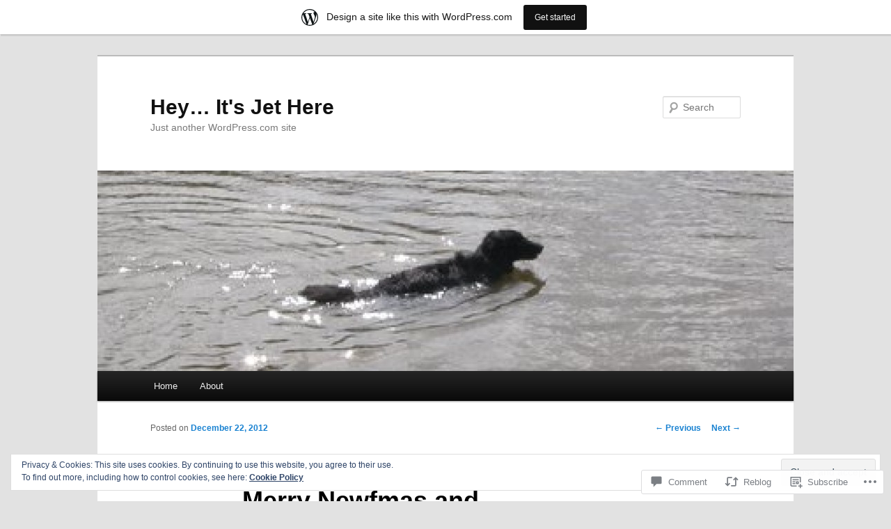

--- FILE ---
content_type: text/html; charset=UTF-8
request_url: https://heyitsjethere.wordpress.com/2012/12/22/merry-newfmas-and-happy-houndlidays/
body_size: 34925
content:
<!DOCTYPE html>
<!--[if IE 6]>
<html id="ie6" lang="en">
<![endif]-->
<!--[if IE 7]>
<html id="ie7" lang="en">
<![endif]-->
<!--[if IE 8]>
<html id="ie8" lang="en">
<![endif]-->
<!--[if !(IE 6) & !(IE 7) & !(IE 8)]><!-->
<html lang="en">
<!--<![endif]-->
<head>
<meta charset="UTF-8" />
<meta name="viewport" content="width=device-width" />
<title>
Merry Newfmas and Happy Houndlidays! | Hey&#8230; It&#039;s Jet Here	</title>
<link rel="profile" href="https://gmpg.org/xfn/11" />
<link rel="stylesheet" type="text/css" media="all" href="https://s0.wp.com/wp-content/themes/pub/twentyeleven/style.css?m=1741693348i&amp;ver=20190507" />
<link rel="pingback" href="https://heyitsjethere.wordpress.com/xmlrpc.php">
<!--[if lt IE 9]>
<script src="https://s0.wp.com/wp-content/themes/pub/twentyeleven/js/html5.js?m=1394055389i&amp;ver=3.7.0" type="text/javascript"></script>
<![endif]-->
<meta name='robots' content='max-image-preview:large' />
<link rel='dns-prefetch' href='//s0.wp.com' />
<link rel='dns-prefetch' href='//widgets.wp.com' />
<link rel='dns-prefetch' href='//af.pubmine.com' />
<link rel="alternate" type="application/rss+xml" title="Hey... It&#039;s Jet Here &raquo; Feed" href="https://heyitsjethere.wordpress.com/feed/" />
<link rel="alternate" type="application/rss+xml" title="Hey... It&#039;s Jet Here &raquo; Comments Feed" href="https://heyitsjethere.wordpress.com/comments/feed/" />
<link rel="alternate" type="application/rss+xml" title="Hey... It&#039;s Jet Here &raquo; Merry Newfmas and Happy&nbsp;Houndlidays! Comments Feed" href="https://heyitsjethere.wordpress.com/2012/12/22/merry-newfmas-and-happy-houndlidays/feed/" />
	<script type="text/javascript">
		/* <![CDATA[ */
		function addLoadEvent(func) {
			var oldonload = window.onload;
			if (typeof window.onload != 'function') {
				window.onload = func;
			} else {
				window.onload = function () {
					oldonload();
					func();
				}
			}
		}
		/* ]]> */
	</script>
	<link crossorigin='anonymous' rel='stylesheet' id='all-css-0-1' href='/_static/??-eJx9jFsKAjEMRTdkjYNS8UNcS2caSqfpg0lKcfdORRQf+BM4ufceaEVNOQkmgVhVoep8YmjeOhQGrGuag0dFpoFgLGQEGViuhNuJeQO/BTNKMVN4MMSc+7GV1vGCXWJVySwf9E9JPuBLfKev+kjZPQfRLAHFJ6dGs8Baff/08SWeh6Me9GF30vv5BiA5ZKI=&cssminify=yes' type='text/css' media='all' />
<style id='wp-emoji-styles-inline-css'>

	img.wp-smiley, img.emoji {
		display: inline !important;
		border: none !important;
		box-shadow: none !important;
		height: 1em !important;
		width: 1em !important;
		margin: 0 0.07em !important;
		vertical-align: -0.1em !important;
		background: none !important;
		padding: 0 !important;
	}
/*# sourceURL=wp-emoji-styles-inline-css */
</style>
<link crossorigin='anonymous' rel='stylesheet' id='all-css-2-1' href='/wp-content/plugins/gutenberg-core/v22.2.0/build/styles/block-library/style.css?m=1764855221i&cssminify=yes' type='text/css' media='all' />
<style id='wp-block-library-inline-css'>
.has-text-align-justify {
	text-align:justify;
}
.has-text-align-justify{text-align:justify;}

/*# sourceURL=wp-block-library-inline-css */
</style><style id='global-styles-inline-css'>
:root{--wp--preset--aspect-ratio--square: 1;--wp--preset--aspect-ratio--4-3: 4/3;--wp--preset--aspect-ratio--3-4: 3/4;--wp--preset--aspect-ratio--3-2: 3/2;--wp--preset--aspect-ratio--2-3: 2/3;--wp--preset--aspect-ratio--16-9: 16/9;--wp--preset--aspect-ratio--9-16: 9/16;--wp--preset--color--black: #000;--wp--preset--color--cyan-bluish-gray: #abb8c3;--wp--preset--color--white: #fff;--wp--preset--color--pale-pink: #f78da7;--wp--preset--color--vivid-red: #cf2e2e;--wp--preset--color--luminous-vivid-orange: #ff6900;--wp--preset--color--luminous-vivid-amber: #fcb900;--wp--preset--color--light-green-cyan: #7bdcb5;--wp--preset--color--vivid-green-cyan: #00d084;--wp--preset--color--pale-cyan-blue: #8ed1fc;--wp--preset--color--vivid-cyan-blue: #0693e3;--wp--preset--color--vivid-purple: #9b51e0;--wp--preset--color--blue: #1982d1;--wp--preset--color--dark-gray: #373737;--wp--preset--color--medium-gray: #666;--wp--preset--color--light-gray: #e2e2e2;--wp--preset--gradient--vivid-cyan-blue-to-vivid-purple: linear-gradient(135deg,rgb(6,147,227) 0%,rgb(155,81,224) 100%);--wp--preset--gradient--light-green-cyan-to-vivid-green-cyan: linear-gradient(135deg,rgb(122,220,180) 0%,rgb(0,208,130) 100%);--wp--preset--gradient--luminous-vivid-amber-to-luminous-vivid-orange: linear-gradient(135deg,rgb(252,185,0) 0%,rgb(255,105,0) 100%);--wp--preset--gradient--luminous-vivid-orange-to-vivid-red: linear-gradient(135deg,rgb(255,105,0) 0%,rgb(207,46,46) 100%);--wp--preset--gradient--very-light-gray-to-cyan-bluish-gray: linear-gradient(135deg,rgb(238,238,238) 0%,rgb(169,184,195) 100%);--wp--preset--gradient--cool-to-warm-spectrum: linear-gradient(135deg,rgb(74,234,220) 0%,rgb(151,120,209) 20%,rgb(207,42,186) 40%,rgb(238,44,130) 60%,rgb(251,105,98) 80%,rgb(254,248,76) 100%);--wp--preset--gradient--blush-light-purple: linear-gradient(135deg,rgb(255,206,236) 0%,rgb(152,150,240) 100%);--wp--preset--gradient--blush-bordeaux: linear-gradient(135deg,rgb(254,205,165) 0%,rgb(254,45,45) 50%,rgb(107,0,62) 100%);--wp--preset--gradient--luminous-dusk: linear-gradient(135deg,rgb(255,203,112) 0%,rgb(199,81,192) 50%,rgb(65,88,208) 100%);--wp--preset--gradient--pale-ocean: linear-gradient(135deg,rgb(255,245,203) 0%,rgb(182,227,212) 50%,rgb(51,167,181) 100%);--wp--preset--gradient--electric-grass: linear-gradient(135deg,rgb(202,248,128) 0%,rgb(113,206,126) 100%);--wp--preset--gradient--midnight: linear-gradient(135deg,rgb(2,3,129) 0%,rgb(40,116,252) 100%);--wp--preset--font-size--small: 13px;--wp--preset--font-size--medium: 20px;--wp--preset--font-size--large: 36px;--wp--preset--font-size--x-large: 42px;--wp--preset--font-family--albert-sans: 'Albert Sans', sans-serif;--wp--preset--font-family--alegreya: Alegreya, serif;--wp--preset--font-family--arvo: Arvo, serif;--wp--preset--font-family--bodoni-moda: 'Bodoni Moda', serif;--wp--preset--font-family--bricolage-grotesque: 'Bricolage Grotesque', sans-serif;--wp--preset--font-family--cabin: Cabin, sans-serif;--wp--preset--font-family--chivo: Chivo, sans-serif;--wp--preset--font-family--commissioner: Commissioner, sans-serif;--wp--preset--font-family--cormorant: Cormorant, serif;--wp--preset--font-family--courier-prime: 'Courier Prime', monospace;--wp--preset--font-family--crimson-pro: 'Crimson Pro', serif;--wp--preset--font-family--dm-mono: 'DM Mono', monospace;--wp--preset--font-family--dm-sans: 'DM Sans', sans-serif;--wp--preset--font-family--dm-serif-display: 'DM Serif Display', serif;--wp--preset--font-family--domine: Domine, serif;--wp--preset--font-family--eb-garamond: 'EB Garamond', serif;--wp--preset--font-family--epilogue: Epilogue, sans-serif;--wp--preset--font-family--fahkwang: Fahkwang, sans-serif;--wp--preset--font-family--figtree: Figtree, sans-serif;--wp--preset--font-family--fira-sans: 'Fira Sans', sans-serif;--wp--preset--font-family--fjalla-one: 'Fjalla One', sans-serif;--wp--preset--font-family--fraunces: Fraunces, serif;--wp--preset--font-family--gabarito: Gabarito, system-ui;--wp--preset--font-family--ibm-plex-mono: 'IBM Plex Mono', monospace;--wp--preset--font-family--ibm-plex-sans: 'IBM Plex Sans', sans-serif;--wp--preset--font-family--ibarra-real-nova: 'Ibarra Real Nova', serif;--wp--preset--font-family--instrument-serif: 'Instrument Serif', serif;--wp--preset--font-family--inter: Inter, sans-serif;--wp--preset--font-family--josefin-sans: 'Josefin Sans', sans-serif;--wp--preset--font-family--jost: Jost, sans-serif;--wp--preset--font-family--libre-baskerville: 'Libre Baskerville', serif;--wp--preset--font-family--libre-franklin: 'Libre Franklin', sans-serif;--wp--preset--font-family--literata: Literata, serif;--wp--preset--font-family--lora: Lora, serif;--wp--preset--font-family--merriweather: Merriweather, serif;--wp--preset--font-family--montserrat: Montserrat, sans-serif;--wp--preset--font-family--newsreader: Newsreader, serif;--wp--preset--font-family--noto-sans-mono: 'Noto Sans Mono', sans-serif;--wp--preset--font-family--nunito: Nunito, sans-serif;--wp--preset--font-family--open-sans: 'Open Sans', sans-serif;--wp--preset--font-family--overpass: Overpass, sans-serif;--wp--preset--font-family--pt-serif: 'PT Serif', serif;--wp--preset--font-family--petrona: Petrona, serif;--wp--preset--font-family--piazzolla: Piazzolla, serif;--wp--preset--font-family--playfair-display: 'Playfair Display', serif;--wp--preset--font-family--plus-jakarta-sans: 'Plus Jakarta Sans', sans-serif;--wp--preset--font-family--poppins: Poppins, sans-serif;--wp--preset--font-family--raleway: Raleway, sans-serif;--wp--preset--font-family--roboto: Roboto, sans-serif;--wp--preset--font-family--roboto-slab: 'Roboto Slab', serif;--wp--preset--font-family--rubik: Rubik, sans-serif;--wp--preset--font-family--rufina: Rufina, serif;--wp--preset--font-family--sora: Sora, sans-serif;--wp--preset--font-family--source-sans-3: 'Source Sans 3', sans-serif;--wp--preset--font-family--source-serif-4: 'Source Serif 4', serif;--wp--preset--font-family--space-mono: 'Space Mono', monospace;--wp--preset--font-family--syne: Syne, sans-serif;--wp--preset--font-family--texturina: Texturina, serif;--wp--preset--font-family--urbanist: Urbanist, sans-serif;--wp--preset--font-family--work-sans: 'Work Sans', sans-serif;--wp--preset--spacing--20: 0.44rem;--wp--preset--spacing--30: 0.67rem;--wp--preset--spacing--40: 1rem;--wp--preset--spacing--50: 1.5rem;--wp--preset--spacing--60: 2.25rem;--wp--preset--spacing--70: 3.38rem;--wp--preset--spacing--80: 5.06rem;--wp--preset--shadow--natural: 6px 6px 9px rgba(0, 0, 0, 0.2);--wp--preset--shadow--deep: 12px 12px 50px rgba(0, 0, 0, 0.4);--wp--preset--shadow--sharp: 6px 6px 0px rgba(0, 0, 0, 0.2);--wp--preset--shadow--outlined: 6px 6px 0px -3px rgb(255, 255, 255), 6px 6px rgb(0, 0, 0);--wp--preset--shadow--crisp: 6px 6px 0px rgb(0, 0, 0);}:where(.is-layout-flex){gap: 0.5em;}:where(.is-layout-grid){gap: 0.5em;}body .is-layout-flex{display: flex;}.is-layout-flex{flex-wrap: wrap;align-items: center;}.is-layout-flex > :is(*, div){margin: 0;}body .is-layout-grid{display: grid;}.is-layout-grid > :is(*, div){margin: 0;}:where(.wp-block-columns.is-layout-flex){gap: 2em;}:where(.wp-block-columns.is-layout-grid){gap: 2em;}:where(.wp-block-post-template.is-layout-flex){gap: 1.25em;}:where(.wp-block-post-template.is-layout-grid){gap: 1.25em;}.has-black-color{color: var(--wp--preset--color--black) !important;}.has-cyan-bluish-gray-color{color: var(--wp--preset--color--cyan-bluish-gray) !important;}.has-white-color{color: var(--wp--preset--color--white) !important;}.has-pale-pink-color{color: var(--wp--preset--color--pale-pink) !important;}.has-vivid-red-color{color: var(--wp--preset--color--vivid-red) !important;}.has-luminous-vivid-orange-color{color: var(--wp--preset--color--luminous-vivid-orange) !important;}.has-luminous-vivid-amber-color{color: var(--wp--preset--color--luminous-vivid-amber) !important;}.has-light-green-cyan-color{color: var(--wp--preset--color--light-green-cyan) !important;}.has-vivid-green-cyan-color{color: var(--wp--preset--color--vivid-green-cyan) !important;}.has-pale-cyan-blue-color{color: var(--wp--preset--color--pale-cyan-blue) !important;}.has-vivid-cyan-blue-color{color: var(--wp--preset--color--vivid-cyan-blue) !important;}.has-vivid-purple-color{color: var(--wp--preset--color--vivid-purple) !important;}.has-black-background-color{background-color: var(--wp--preset--color--black) !important;}.has-cyan-bluish-gray-background-color{background-color: var(--wp--preset--color--cyan-bluish-gray) !important;}.has-white-background-color{background-color: var(--wp--preset--color--white) !important;}.has-pale-pink-background-color{background-color: var(--wp--preset--color--pale-pink) !important;}.has-vivid-red-background-color{background-color: var(--wp--preset--color--vivid-red) !important;}.has-luminous-vivid-orange-background-color{background-color: var(--wp--preset--color--luminous-vivid-orange) !important;}.has-luminous-vivid-amber-background-color{background-color: var(--wp--preset--color--luminous-vivid-amber) !important;}.has-light-green-cyan-background-color{background-color: var(--wp--preset--color--light-green-cyan) !important;}.has-vivid-green-cyan-background-color{background-color: var(--wp--preset--color--vivid-green-cyan) !important;}.has-pale-cyan-blue-background-color{background-color: var(--wp--preset--color--pale-cyan-blue) !important;}.has-vivid-cyan-blue-background-color{background-color: var(--wp--preset--color--vivid-cyan-blue) !important;}.has-vivid-purple-background-color{background-color: var(--wp--preset--color--vivid-purple) !important;}.has-black-border-color{border-color: var(--wp--preset--color--black) !important;}.has-cyan-bluish-gray-border-color{border-color: var(--wp--preset--color--cyan-bluish-gray) !important;}.has-white-border-color{border-color: var(--wp--preset--color--white) !important;}.has-pale-pink-border-color{border-color: var(--wp--preset--color--pale-pink) !important;}.has-vivid-red-border-color{border-color: var(--wp--preset--color--vivid-red) !important;}.has-luminous-vivid-orange-border-color{border-color: var(--wp--preset--color--luminous-vivid-orange) !important;}.has-luminous-vivid-amber-border-color{border-color: var(--wp--preset--color--luminous-vivid-amber) !important;}.has-light-green-cyan-border-color{border-color: var(--wp--preset--color--light-green-cyan) !important;}.has-vivid-green-cyan-border-color{border-color: var(--wp--preset--color--vivid-green-cyan) !important;}.has-pale-cyan-blue-border-color{border-color: var(--wp--preset--color--pale-cyan-blue) !important;}.has-vivid-cyan-blue-border-color{border-color: var(--wp--preset--color--vivid-cyan-blue) !important;}.has-vivid-purple-border-color{border-color: var(--wp--preset--color--vivid-purple) !important;}.has-vivid-cyan-blue-to-vivid-purple-gradient-background{background: var(--wp--preset--gradient--vivid-cyan-blue-to-vivid-purple) !important;}.has-light-green-cyan-to-vivid-green-cyan-gradient-background{background: var(--wp--preset--gradient--light-green-cyan-to-vivid-green-cyan) !important;}.has-luminous-vivid-amber-to-luminous-vivid-orange-gradient-background{background: var(--wp--preset--gradient--luminous-vivid-amber-to-luminous-vivid-orange) !important;}.has-luminous-vivid-orange-to-vivid-red-gradient-background{background: var(--wp--preset--gradient--luminous-vivid-orange-to-vivid-red) !important;}.has-very-light-gray-to-cyan-bluish-gray-gradient-background{background: var(--wp--preset--gradient--very-light-gray-to-cyan-bluish-gray) !important;}.has-cool-to-warm-spectrum-gradient-background{background: var(--wp--preset--gradient--cool-to-warm-spectrum) !important;}.has-blush-light-purple-gradient-background{background: var(--wp--preset--gradient--blush-light-purple) !important;}.has-blush-bordeaux-gradient-background{background: var(--wp--preset--gradient--blush-bordeaux) !important;}.has-luminous-dusk-gradient-background{background: var(--wp--preset--gradient--luminous-dusk) !important;}.has-pale-ocean-gradient-background{background: var(--wp--preset--gradient--pale-ocean) !important;}.has-electric-grass-gradient-background{background: var(--wp--preset--gradient--electric-grass) !important;}.has-midnight-gradient-background{background: var(--wp--preset--gradient--midnight) !important;}.has-small-font-size{font-size: var(--wp--preset--font-size--small) !important;}.has-medium-font-size{font-size: var(--wp--preset--font-size--medium) !important;}.has-large-font-size{font-size: var(--wp--preset--font-size--large) !important;}.has-x-large-font-size{font-size: var(--wp--preset--font-size--x-large) !important;}.has-albert-sans-font-family{font-family: var(--wp--preset--font-family--albert-sans) !important;}.has-alegreya-font-family{font-family: var(--wp--preset--font-family--alegreya) !important;}.has-arvo-font-family{font-family: var(--wp--preset--font-family--arvo) !important;}.has-bodoni-moda-font-family{font-family: var(--wp--preset--font-family--bodoni-moda) !important;}.has-bricolage-grotesque-font-family{font-family: var(--wp--preset--font-family--bricolage-grotesque) !important;}.has-cabin-font-family{font-family: var(--wp--preset--font-family--cabin) !important;}.has-chivo-font-family{font-family: var(--wp--preset--font-family--chivo) !important;}.has-commissioner-font-family{font-family: var(--wp--preset--font-family--commissioner) !important;}.has-cormorant-font-family{font-family: var(--wp--preset--font-family--cormorant) !important;}.has-courier-prime-font-family{font-family: var(--wp--preset--font-family--courier-prime) !important;}.has-crimson-pro-font-family{font-family: var(--wp--preset--font-family--crimson-pro) !important;}.has-dm-mono-font-family{font-family: var(--wp--preset--font-family--dm-mono) !important;}.has-dm-sans-font-family{font-family: var(--wp--preset--font-family--dm-sans) !important;}.has-dm-serif-display-font-family{font-family: var(--wp--preset--font-family--dm-serif-display) !important;}.has-domine-font-family{font-family: var(--wp--preset--font-family--domine) !important;}.has-eb-garamond-font-family{font-family: var(--wp--preset--font-family--eb-garamond) !important;}.has-epilogue-font-family{font-family: var(--wp--preset--font-family--epilogue) !important;}.has-fahkwang-font-family{font-family: var(--wp--preset--font-family--fahkwang) !important;}.has-figtree-font-family{font-family: var(--wp--preset--font-family--figtree) !important;}.has-fira-sans-font-family{font-family: var(--wp--preset--font-family--fira-sans) !important;}.has-fjalla-one-font-family{font-family: var(--wp--preset--font-family--fjalla-one) !important;}.has-fraunces-font-family{font-family: var(--wp--preset--font-family--fraunces) !important;}.has-gabarito-font-family{font-family: var(--wp--preset--font-family--gabarito) !important;}.has-ibm-plex-mono-font-family{font-family: var(--wp--preset--font-family--ibm-plex-mono) !important;}.has-ibm-plex-sans-font-family{font-family: var(--wp--preset--font-family--ibm-plex-sans) !important;}.has-ibarra-real-nova-font-family{font-family: var(--wp--preset--font-family--ibarra-real-nova) !important;}.has-instrument-serif-font-family{font-family: var(--wp--preset--font-family--instrument-serif) !important;}.has-inter-font-family{font-family: var(--wp--preset--font-family--inter) !important;}.has-josefin-sans-font-family{font-family: var(--wp--preset--font-family--josefin-sans) !important;}.has-jost-font-family{font-family: var(--wp--preset--font-family--jost) !important;}.has-libre-baskerville-font-family{font-family: var(--wp--preset--font-family--libre-baskerville) !important;}.has-libre-franklin-font-family{font-family: var(--wp--preset--font-family--libre-franklin) !important;}.has-literata-font-family{font-family: var(--wp--preset--font-family--literata) !important;}.has-lora-font-family{font-family: var(--wp--preset--font-family--lora) !important;}.has-merriweather-font-family{font-family: var(--wp--preset--font-family--merriweather) !important;}.has-montserrat-font-family{font-family: var(--wp--preset--font-family--montserrat) !important;}.has-newsreader-font-family{font-family: var(--wp--preset--font-family--newsreader) !important;}.has-noto-sans-mono-font-family{font-family: var(--wp--preset--font-family--noto-sans-mono) !important;}.has-nunito-font-family{font-family: var(--wp--preset--font-family--nunito) !important;}.has-open-sans-font-family{font-family: var(--wp--preset--font-family--open-sans) !important;}.has-overpass-font-family{font-family: var(--wp--preset--font-family--overpass) !important;}.has-pt-serif-font-family{font-family: var(--wp--preset--font-family--pt-serif) !important;}.has-petrona-font-family{font-family: var(--wp--preset--font-family--petrona) !important;}.has-piazzolla-font-family{font-family: var(--wp--preset--font-family--piazzolla) !important;}.has-playfair-display-font-family{font-family: var(--wp--preset--font-family--playfair-display) !important;}.has-plus-jakarta-sans-font-family{font-family: var(--wp--preset--font-family--plus-jakarta-sans) !important;}.has-poppins-font-family{font-family: var(--wp--preset--font-family--poppins) !important;}.has-raleway-font-family{font-family: var(--wp--preset--font-family--raleway) !important;}.has-roboto-font-family{font-family: var(--wp--preset--font-family--roboto) !important;}.has-roboto-slab-font-family{font-family: var(--wp--preset--font-family--roboto-slab) !important;}.has-rubik-font-family{font-family: var(--wp--preset--font-family--rubik) !important;}.has-rufina-font-family{font-family: var(--wp--preset--font-family--rufina) !important;}.has-sora-font-family{font-family: var(--wp--preset--font-family--sora) !important;}.has-source-sans-3-font-family{font-family: var(--wp--preset--font-family--source-sans-3) !important;}.has-source-serif-4-font-family{font-family: var(--wp--preset--font-family--source-serif-4) !important;}.has-space-mono-font-family{font-family: var(--wp--preset--font-family--space-mono) !important;}.has-syne-font-family{font-family: var(--wp--preset--font-family--syne) !important;}.has-texturina-font-family{font-family: var(--wp--preset--font-family--texturina) !important;}.has-urbanist-font-family{font-family: var(--wp--preset--font-family--urbanist) !important;}.has-work-sans-font-family{font-family: var(--wp--preset--font-family--work-sans) !important;}
/*# sourceURL=global-styles-inline-css */
</style>

<style id='classic-theme-styles-inline-css'>
/*! This file is auto-generated */
.wp-block-button__link{color:#fff;background-color:#32373c;border-radius:9999px;box-shadow:none;text-decoration:none;padding:calc(.667em + 2px) calc(1.333em + 2px);font-size:1.125em}.wp-block-file__button{background:#32373c;color:#fff;text-decoration:none}
/*# sourceURL=/wp-includes/css/classic-themes.min.css */
</style>
<link crossorigin='anonymous' rel='stylesheet' id='all-css-4-1' href='/_static/??-eJx9jskOwjAMRH+IYPblgPgUlMWClDqJYqf9fVxVXABxseSZefbAWIzPSTAJUDOlb/eYGHyuqDoVK6AJwhAt9kgaW3rmBfzGxqKMca5UZDY6KTYy8lCQ/3EdSrH+aVSaT8wGUM7pbd4GTCFXsE0yWZHovzDg6sG12AcYsDp9reLUmT/3qcyVLuvj4bRd7fbnTfcCmvdj7g==&cssminify=yes' type='text/css' media='all' />
<link rel='stylesheet' id='verbum-gutenberg-css-css' href='https://widgets.wp.com/verbum-block-editor/block-editor.css?ver=1738686361' media='all' />
<link crossorigin='anonymous' rel='stylesheet' id='all-css-6-1' href='/_static/??-eJyNjsEOwjAMQ3+IEjYxBAfEt2xVVgptUi0p1f6ecAMhIW625WcZWnGeSZEU9IoZBUqdQJsFKyZ8IMGU2N9l60U28EdddE3oWvGcv5hcXUk1RBJY0HaDyQDWerO/oIDs7M2okenDuDmNcXmhl3zuDn1/3J923XB7Ar5NU8s=&cssminify=yes' type='text/css' media='all' />
<style id='jetpack-global-styles-frontend-style-inline-css'>
:root { --font-headings: unset; --font-base: unset; --font-headings-default: -apple-system,BlinkMacSystemFont,"Segoe UI",Roboto,Oxygen-Sans,Ubuntu,Cantarell,"Helvetica Neue",sans-serif; --font-base-default: -apple-system,BlinkMacSystemFont,"Segoe UI",Roboto,Oxygen-Sans,Ubuntu,Cantarell,"Helvetica Neue",sans-serif;}
/*# sourceURL=jetpack-global-styles-frontend-style-inline-css */
</style>
<link crossorigin='anonymous' rel='stylesheet' id='all-css-8-1' href='/_static/??-eJyNjcEKwjAQRH/IuFRT6kX8FNkmS5K6yQY3Qfx7bfEiXrwM82B4A49qnJRGpUHupnIPqSgs1Cq624chi6zhO5OCRryTR++fW00l7J3qDv43XVNxoOISsmEJol/wY2uR8vs3WggsM/I6uOTzMI3Hw8lOg11eUT1JKA==&cssminify=yes' type='text/css' media='all' />
<script type="text/javascript" id="jetpack_related-posts-js-extra">
/* <![CDATA[ */
var related_posts_js_options = {"post_heading":"h4"};
//# sourceURL=jetpack_related-posts-js-extra
/* ]]> */
</script>
<script type="text/javascript" id="wpcom-actionbar-placeholder-js-extra">
/* <![CDATA[ */
var actionbardata = {"siteID":"28902382","postID":"4324","siteURL":"https://heyitsjethere.wordpress.com","xhrURL":"https://heyitsjethere.wordpress.com/wp-admin/admin-ajax.php","nonce":"4da4b0dc14","isLoggedIn":"","statusMessage":"","subsEmailDefault":"instantly","proxyScriptUrl":"https://s0.wp.com/wp-content/js/wpcom-proxy-request.js?m=1513050504i&amp;ver=20211021","shortlink":"https://wp.me/p1XgPs-17K","i18n":{"followedText":"New posts from this site will now appear in your \u003Ca href=\"https://wordpress.com/reader\"\u003EReader\u003C/a\u003E","foldBar":"Collapse this bar","unfoldBar":"Expand this bar","shortLinkCopied":"Shortlink copied to clipboard."}};
//# sourceURL=wpcom-actionbar-placeholder-js-extra
/* ]]> */
</script>
<script type="text/javascript" id="jetpack-mu-wpcom-settings-js-before">
/* <![CDATA[ */
var JETPACK_MU_WPCOM_SETTINGS = {"assetsUrl":"https://s0.wp.com/wp-content/mu-plugins/jetpack-mu-wpcom-plugin/moon/jetpack_vendor/automattic/jetpack-mu-wpcom/src/build/"};
//# sourceURL=jetpack-mu-wpcom-settings-js-before
/* ]]> */
</script>
<script crossorigin='anonymous' type='text/javascript'  src='/_static/??-eJxdjd0KwjAMhV/ILHNQvRIfRbq2jNY2CU236du7gYh6dfg4f7gKOKYWqGGZQfI8RVJMoYl19zdjYSa8RXI4zjF7rCHbFjwIa9Nf6kqkLukBv4bTlskNpPLj+e+NmafP7crVW6/gslUNuhddEVyGXYCYYPJSt4lruRzPxvT9aRhMegHKMEgx'></script>
<script type="text/javascript" id="rlt-proxy-js-after">
/* <![CDATA[ */
	rltInitialize( {"token":null,"iframeOrigins":["https:\/\/widgets.wp.com"]} );
//# sourceURL=rlt-proxy-js-after
/* ]]> */
</script>
<link rel="EditURI" type="application/rsd+xml" title="RSD" href="https://heyitsjethere.wordpress.com/xmlrpc.php?rsd" />
<meta name="generator" content="WordPress.com" />
<link rel="canonical" href="https://heyitsjethere.wordpress.com/2012/12/22/merry-newfmas-and-happy-houndlidays/" />
<link rel='shortlink' href='https://wp.me/p1XgPs-17K' />
<link rel="alternate" type="application/json+oembed" href="https://public-api.wordpress.com/oembed/?format=json&amp;url=https%3A%2F%2Fheyitsjethere.wordpress.com%2F2012%2F12%2F22%2Fmerry-newfmas-and-happy-houndlidays%2F&amp;for=wpcom-auto-discovery" /><link rel="alternate" type="application/xml+oembed" href="https://public-api.wordpress.com/oembed/?format=xml&amp;url=https%3A%2F%2Fheyitsjethere.wordpress.com%2F2012%2F12%2F22%2Fmerry-newfmas-and-happy-houndlidays%2F&amp;for=wpcom-auto-discovery" />
<!-- Jetpack Open Graph Tags -->
<meta property="og:type" content="article" />
<meta property="og:title" content="Merry Newfmas and Happy Houndlidays!" />
<meta property="og:url" content="https://heyitsjethere.wordpress.com/2012/12/22/merry-newfmas-and-happy-houndlidays/" />
<meta property="og:description" content="Hey It’s Jet Here. When we read about Honey’s Pet Blogger’s Gift Exchange, we just knew we had to participate.  We emailed the fetching Honey and Miss Pamela and then… we found out our secret match…" />
<meta property="article:published_time" content="2012-12-22T05:06:44+00:00" />
<meta property="article:modified_time" content="2012-12-22T05:15:26+00:00" />
<meta property="og:site_name" content="Hey... It&#039;s Jet Here" />
<meta property="og:image" content="https://heyitsjethere.wordpress.com/wp-content/uploads/2012/12/pet-blogger-gift-exchange1.jpg" />
<meta property="og:image:width" content="150" />
<meta property="og:image:height" content="150" />
<meta property="og:image:alt" content="Pet-Blogger-Gift-Exchange1" />
<meta property="og:locale" content="en_US" />
<meta property="fb:app_id" content="249643311490" />
<meta property="article:publisher" content="https://www.facebook.com/WordPresscom" />
<meta name="twitter:text:title" content="Merry Newfmas and Happy&nbsp;Houndlidays!" />
<meta name="twitter:image" content="https://heyitsjethere.wordpress.com/wp-content/uploads/2012/12/pet-blogger-gift-exchange1.jpg?w=144" />
<meta name="twitter:image:alt" content="Pet-Blogger-Gift-Exchange1" />
<meta name="twitter:card" content="summary" />

<!-- End Jetpack Open Graph Tags -->
<link rel="shortcut icon" type="image/x-icon" href="https://secure.gravatar.com/blavatar/19238fa4f04501b5c3adf73a60f27a89b339e83f053ccbe6abe0d4ba0099609e?s=32" sizes="16x16" />
<link rel="icon" type="image/x-icon" href="https://secure.gravatar.com/blavatar/19238fa4f04501b5c3adf73a60f27a89b339e83f053ccbe6abe0d4ba0099609e?s=32" sizes="16x16" />
<link rel="apple-touch-icon" href="https://secure.gravatar.com/blavatar/19238fa4f04501b5c3adf73a60f27a89b339e83f053ccbe6abe0d4ba0099609e?s=114" />
<link rel='openid.server' href='https://heyitsjethere.wordpress.com/?openidserver=1' />
<link rel='openid.delegate' href='https://heyitsjethere.wordpress.com/' />
<link rel="search" type="application/opensearchdescription+xml" href="https://heyitsjethere.wordpress.com/osd.xml" title="Hey... It&#039;s Jet Here" />
<link rel="search" type="application/opensearchdescription+xml" href="https://s1.wp.com/opensearch.xml" title="WordPress.com" />
<meta name="description" content="Hey It’s Jet Here. When we read about Honey’s Pet Blogger’s Gift Exchange, we just knew we had to participate.  We emailed the fetching Honey and Miss Pamela and then… we found out our secret match, our pals at Newf and Hound! Here are the rules: Share encouragement and compliments – Easy Peasy! Link up&hellip;" />
<script type="text/javascript">
/* <![CDATA[ */
var wa_client = {}; wa_client.cmd = []; wa_client.config = { 'blog_id': 28902382, 'blog_language': 'en', 'is_wordads': false, 'hosting_type': 0, 'afp_account_id': null, 'afp_host_id': 5038568878849053, 'theme': 'pub/twentyeleven', '_': { 'title': 'Advertisement', 'privacy_settings': 'Privacy Settings' }, 'formats': [ 'inline', 'belowpost', 'bottom_sticky', 'sidebar_sticky_right', 'sidebar', 'gutenberg_rectangle', 'gutenberg_leaderboard', 'gutenberg_mobile_leaderboard', 'gutenberg_skyscraper' ] };
/* ]]> */
</script>
		<script type="text/javascript">

			window.doNotSellCallback = function() {

				var linkElements = [
					'a[href="https://wordpress.com/?ref=footer_blog"]',
					'a[href="https://wordpress.com/?ref=footer_website"]',
					'a[href="https://wordpress.com/?ref=vertical_footer"]',
					'a[href^="https://wordpress.com/?ref=footer_segment_"]',
				].join(',');

				var dnsLink = document.createElement( 'a' );
				dnsLink.href = 'https://wordpress.com/advertising-program-optout/';
				dnsLink.classList.add( 'do-not-sell-link' );
				dnsLink.rel = 'nofollow';
				dnsLink.style.marginLeft = '0.5em';
				dnsLink.textContent = 'Do Not Sell or Share My Personal Information';

				var creditLinks = document.querySelectorAll( linkElements );

				if ( 0 === creditLinks.length ) {
					return false;
				}

				Array.prototype.forEach.call( creditLinks, function( el ) {
					el.insertAdjacentElement( 'afterend', dnsLink );
				});

				return true;
			};

		</script>
		<script type="text/javascript">
	window.google_analytics_uacct = "UA-52447-2";
</script>

<script type="text/javascript">
	var _gaq = _gaq || [];
	_gaq.push(['_setAccount', 'UA-52447-2']);
	_gaq.push(['_gat._anonymizeIp']);
	_gaq.push(['_setDomainName', 'wordpress.com']);
	_gaq.push(['_initData']);
	_gaq.push(['_trackPageview']);

	(function() {
		var ga = document.createElement('script'); ga.type = 'text/javascript'; ga.async = true;
		ga.src = ('https:' == document.location.protocol ? 'https://ssl' : 'http://www') + '.google-analytics.com/ga.js';
		(document.getElementsByTagName('head')[0] || document.getElementsByTagName('body')[0]).appendChild(ga);
	})();
</script>
<link crossorigin='anonymous' rel='stylesheet' id='all-css-0-3' href='/_static/??-eJyNjMEKgzAQBX9Ifdha9CJ+StF1KdFkN7gJ+X0RbM89zjAMSqxJJbEkhFxHnz9ODBunONN+M4Kq4O2EsHil3WDFRT4aMqvw/yHomj0baD40G/tf9BXXcApj27+ej6Hr2247ASkBO20=&cssminify=yes' type='text/css' media='all' />
</head>

<body class="wp-singular post-template-default single single-post postid-4324 single-format-standard custom-background wp-embed-responsive wp-theme-pubtwentyeleven customizer-styles-applied single-author singular two-column right-sidebar jetpack-reblog-enabled has-marketing-bar has-marketing-bar-theme-twenty-eleven">
<div class="skip-link"><a class="assistive-text" href="#content">Skip to primary content</a></div><div id="page" class="hfeed">
	<header id="branding">
			<hgroup>
				<h1 id="site-title"><span><a href="https://heyitsjethere.wordpress.com/" rel="home">Hey&#8230; It&#039;s Jet Here</a></span></h1>
				<h2 id="site-description">Just another WordPress.com site</h2>
			</hgroup>

						<a href="https://heyitsjethere.wordpress.com/">
									<img src="https://heyitsjethere.wordpress.com/wp-content/uploads/2011/10/cropped-water-aerobics.jpg" width="1000" height="288" alt="Hey&#8230; It&#039;s Jet Here" />
								</a>
			
									<form method="get" id="searchform" action="https://heyitsjethere.wordpress.com/">
		<label for="s" class="assistive-text">Search</label>
		<input type="text" class="field" name="s" id="s" placeholder="Search" />
		<input type="submit" class="submit" name="submit" id="searchsubmit" value="Search" />
	</form>
			
			<nav id="access">
				<h3 class="assistive-text">Main menu</h3>
				<div class="menu"><ul>
<li ><a href="https://heyitsjethere.wordpress.com/">Home</a></li><li class="page_item page-item-2"><a href="https://heyitsjethere.wordpress.com/about/">About</a></li>
</ul></div>
			</nav><!-- #access -->
	</header><!-- #branding -->


	<div id="main">

		<div id="primary">
			<div id="content" role="main">

				
					<nav id="nav-single">
						<h3 class="assistive-text">Post navigation</h3>
						<span class="nav-previous"><a href="https://heyitsjethere.wordpress.com/2012/12/21/follow-up-friday-gotcha-day-stretch-edition/" rel="prev"><span class="meta-nav">&larr;</span> Previous</a></span>
						<span class="nav-next"><a href="https://heyitsjethere.wordpress.com/2012/12/23/our-sixteenth-black-white-sunday-cone-of-courage/" rel="next">Next <span class="meta-nav">&rarr;</span></a></span>
					</nav><!-- #nav-single -->

					
<article id="post-4324" class="post-4324 post type-post status-publish format-standard hentry category-behavior category-culture category-daily-walks category-family-2 category-grooming category-holidays category-kitchen-k9s category-relationships tag-crafts tag-dachshund tag-dog-training tag-dog-treats tag-etsy tag-fashion tag-hiking tag-landscape tag-newf-and-hound tag-newfoundland tag-saturday-pet-blogger-hop tag-something-wagging tag-trails">
	<header class="entry-header">
		<h1 class="entry-title">Merry Newfmas and Happy&nbsp;Houndlidays!</h1>

				<div class="entry-meta">
						<span class="sep">Posted on </span><a href="https://heyitsjethere.wordpress.com/2012/12/22/merry-newfmas-and-happy-houndlidays/" title="1:06 am" rel="bookmark"><time class="entry-date" datetime="2012-12-22T01:06:44-05:00">December 22, 2012</time></a><span class="by-author"> <span class="sep"> by </span> <span class="author vcard"><a class="url fn n" href="https://heyitsjethere.wordpress.com/author/heyitsjethere/" title="View all posts by heyitsjethere" rel="author">heyitsjethere</a></span></span>		</div><!-- .entry-meta -->
			</header><!-- .entry-header -->

	<div class="entry-content">
		<p>Hey It’s Jet Here.</p>
<p><a href="https://heyitsjethere.wordpress.com/2012/12/22/merry-newfmas-and-happy-houndlidays/pet-blogger-gift-exchange1/" rel="attachment wp-att-4325"><img data-attachment-id="4325" data-permalink="https://heyitsjethere.wordpress.com/2012/12/22/merry-newfmas-and-happy-houndlidays/pet-blogger-gift-exchange1/" data-orig-file="https://heyitsjethere.wordpress.com/wp-content/uploads/2012/12/pet-blogger-gift-exchange1.jpg" data-orig-size="150,150" data-comments-opened="1" data-image-meta="{&quot;aperture&quot;:&quot;7.1&quot;,&quot;credit&quot;:&quot;&quot;,&quot;camera&quot;:&quot;Canon PowerShot A580&quot;,&quot;caption&quot;:&quot;&quot;,&quot;created_timestamp&quot;:&quot;1306563409&quot;,&quot;copyright&quot;:&quot;&quot;,&quot;focal_length&quot;:&quot;5.8&quot;,&quot;iso&quot;:&quot;80&quot;,&quot;shutter_speed&quot;:&quot;0.005&quot;,&quot;title&quot;:&quot;&quot;}" data-image-title="Pet-Blogger-Gift-Exchange1" data-image-description="" data-image-caption="" data-medium-file="https://heyitsjethere.wordpress.com/wp-content/uploads/2012/12/pet-blogger-gift-exchange1.jpg?w=150" data-large-file="https://heyitsjethere.wordpress.com/wp-content/uploads/2012/12/pet-blogger-gift-exchange1.jpg?w=150" class="alignright size-full wp-image-4325" alt="Pet-Blogger-Gift-Exchange1" src="https://heyitsjethere.wordpress.com/wp-content/uploads/2012/12/pet-blogger-gift-exchange1.jpg?w=584"   /></a>When we read about <a href="http://www.somethingwagging.com/2012/12/01/pet-blogger-gift-exchange-the-best-gifts-have-no-bows-or-wrap/">Honey’s Pet Blogger’s Gift Exchange</a>, we just knew we had to participate.  We emailed the fetching Honey and Miss Pamela and then… we found out our secret match, our pals at <a href="http://www.newfandhound.com/newfandhound-blog/2012/5/16/now-that-is-just-coconuts.html">Newf and Hound</a>!</p>
<p>Here are the rules:</p>
<ol start="1">
<li>Share encouragement and compliments – Easy Peasy!</li>
<li>Link up <a href="http://www.somethingwagging.com/2012/12/01/pet-blogger-gift-exchange-the-best-gifts-have-no-bows-or-wrap/">here</a> – No problem!  <a href="http://www.somethingwagging.com/2012/12/01/pet-blogger-gift-exchange-the-best-gifts-have-no-bows-or-wrap"><br />
</a></li>
<li>Share on any and all social media – Hmpf… as you know, Mom limits me to blog only!</li>
</ol>
<p>When we first met long haired dachshunds, Ernie, Hazel and Nooner, we got a kick out of the fact that they shared their forever home with Foyle the Newfoundland!  You can read how that all came about <a href="http://www.newfandhound.com/about/">here</a>.  You know how Mom feels about fluffy fur, so, we were hooked right away.  Furthermore, they live in Mom’s favorite area of the U.S., San Francisco.</p>
<p><a href="https://heyitsjethere.wordpress.com/2012/12/22/merry-newfmas-and-happy-houndlidays/ernie/" rel="attachment wp-att-4326"><img data-attachment-id="4326" data-permalink="https://heyitsjethere.wordpress.com/2012/12/22/merry-newfmas-and-happy-houndlidays/ernie/" data-orig-file="https://heyitsjethere.wordpress.com/wp-content/uploads/2012/12/ernie.jpg" data-orig-size="2040,2040" data-comments-opened="1" data-image-meta="{&quot;aperture&quot;:&quot;0&quot;,&quot;credit&quot;:&quot;&quot;,&quot;camera&quot;:&quot;&quot;,&quot;caption&quot;:&quot;&quot;,&quot;created_timestamp&quot;:&quot;0&quot;,&quot;copyright&quot;:&quot;&quot;,&quot;focal_length&quot;:&quot;0&quot;,&quot;iso&quot;:&quot;0&quot;,&quot;shutter_speed&quot;:&quot;0&quot;,&quot;title&quot;:&quot;&quot;}" data-image-title="ernie" data-image-description="" data-image-caption="" data-medium-file="https://heyitsjethere.wordpress.com/wp-content/uploads/2012/12/ernie.jpg?w=300" data-large-file="https://heyitsjethere.wordpress.com/wp-content/uploads/2012/12/ernie.jpg?w=584" class="aligncenter size-medium wp-image-4326" alt="ernie" src="https://heyitsjethere.wordpress.com/wp-content/uploads/2012/12/ernie.jpg?w=300&#038;h=300" width="300" height="300" srcset="https://heyitsjethere.wordpress.com/wp-content/uploads/2012/12/ernie.jpg?w=300 300w, https://heyitsjethere.wordpress.com/wp-content/uploads/2012/12/ernie.jpg?w=600 600w, https://heyitsjethere.wordpress.com/wp-content/uploads/2012/12/ernie.jpg?w=150 150w" sizes="(max-width: 300px) 100vw, 300px" /></a></p>
<p>We love the diversity of subject matter, ranging from:</p>
<ul>
<li>Their hiking adventures – you have to <a href="http://www.newfandhound.com/newfandhound-blog/2012/2/18/tilden-park-sea-view-quarry-trail-hike.html">see</a> the three petite Doxies keeping up with Foyle!</li>
<li><a href="https://heyitsjethere.wordpress.com/2012/12/22/merry-newfmas-and-happy-houndlidays/dachshund-dress/" rel="attachment wp-att-4327"><img data-attachment-id="4327" data-permalink="https://heyitsjethere.wordpress.com/2012/12/22/merry-newfmas-and-happy-houndlidays/dachshund-dress/" data-orig-file="https://heyitsjethere.wordpress.com/wp-content/uploads/2012/12/dachshund-dress.jpg" data-orig-size="600,738" data-comments-opened="1" data-image-meta="{&quot;aperture&quot;:&quot;0&quot;,&quot;credit&quot;:&quot;&quot;,&quot;camera&quot;:&quot;&quot;,&quot;caption&quot;:&quot;&quot;,&quot;created_timestamp&quot;:&quot;0&quot;,&quot;copyright&quot;:&quot;&quot;,&quot;focal_length&quot;:&quot;0&quot;,&quot;iso&quot;:&quot;0&quot;,&quot;shutter_speed&quot;:&quot;0&quot;,&quot;title&quot;:&quot;&quot;}" data-image-title="dachshund dress" data-image-description="" data-image-caption="" data-medium-file="https://heyitsjethere.wordpress.com/wp-content/uploads/2012/12/dachshund-dress.jpg?w=244" data-large-file="https://heyitsjethere.wordpress.com/wp-content/uploads/2012/12/dachshund-dress.jpg?w=584" class="alignright size-thumbnail wp-image-4327" alt="dachshund dress" src="https://heyitsjethere.wordpress.com/wp-content/uploads/2012/12/dachshund-dress.jpg?w=121&#038;h=150" width="121" height="150" srcset="https://heyitsjethere.wordpress.com/wp-content/uploads/2012/12/dachshund-dress.jpg?w=121 121w, https://heyitsjethere.wordpress.com/wp-content/uploads/2012/12/dachshund-dress.jpg?w=242 242w" sizes="(max-width: 121px) 100vw, 121px" /></a>Bucket Babe – Fashion.  Little Miss Fashion Plate ogled (VBP &#8211; Vocab Builder Project) the <a href="http://www.newfandhound.com/newfandhound-blog/2012/11/25/bucket-babe-dachshund-dress.html">dachshund dress</a> and thought a fall, auburn colored golden retriever pattern would look lovely, too!</li>
<li>DJ Track and Hound – they share playlists for different activities.</li>
<li>Foyle Fridays.</li>
<li>Nooner News.</li>
<li><a href="https://heyitsjethere.wordpress.com/2012/12/22/merry-newfmas-and-happy-houndlidays/2012-12-17-photo-transfer_5/" rel="attachment wp-att-4328"><img data-attachment-id="4328" data-permalink="https://heyitsjethere.wordpress.com/2012/12/22/merry-newfmas-and-happy-houndlidays/2012-12-17-photo-transfer_5/" data-orig-file="https://heyitsjethere.wordpress.com/wp-content/uploads/2012/12/2012-12-17-photo-transfer_5.jpg" data-orig-size="1200,918" data-comments-opened="1" data-image-meta="{&quot;aperture&quot;:&quot;0&quot;,&quot;credit&quot;:&quot;&quot;,&quot;camera&quot;:&quot;&quot;,&quot;caption&quot;:&quot;&quot;,&quot;created_timestamp&quot;:&quot;0&quot;,&quot;copyright&quot;:&quot;&quot;,&quot;focal_length&quot;:&quot;0&quot;,&quot;iso&quot;:&quot;0&quot;,&quot;shutter_speed&quot;:&quot;0&quot;,&quot;title&quot;:&quot;&quot;}" data-image-title="2012-12-17 Photo Transfer_5" data-image-description="" data-image-caption="" data-medium-file="https://heyitsjethere.wordpress.com/wp-content/uploads/2012/12/2012-12-17-photo-transfer_5.jpg?w=300" data-large-file="https://heyitsjethere.wordpress.com/wp-content/uploads/2012/12/2012-12-17-photo-transfer_5.jpg?w=584" loading="lazy" class="alignright size-thumbnail wp-image-4328" alt="2012-12-17 Photo Transfer_5" src="https://heyitsjethere.wordpress.com/wp-content/uploads/2012/12/2012-12-17-photo-transfer_5.jpg?w=150&#038;h=114" width="150" height="114" srcset="https://heyitsjethere.wordpress.com/wp-content/uploads/2012/12/2012-12-17-photo-transfer_5.jpg?w=150 150w, https://heyitsjethere.wordpress.com/wp-content/uploads/2012/12/2012-12-17-photo-transfer_5.jpg?w=300 300w" sizes="(max-width: 150px) 100vw, 150px" /></a>Crafts – This week’s <a href="http://www.newfandhound.com/newfandhound-blog/category/crafts">project</a> showed how to put the crew on wooden coasters with Mod Podge!</li>
<li>Training and Techniques – Check out the post where <a href="http://www.newfandhound.com/newfandhound-blog/2012/5/16/now-that-is-just-coconuts.html">Foyle</a> chases a coconut!</li>
<li>Treats and Food – we both posted reviews of <a href="http://www.newfandhound.com/newfandhound-blog/2012/12/4/tally-ho-tuesday-blue-buffalo-wilderness-trail-treats-chicke.html">chicken jerky</a> on the same day! Great minds&#8230;</li>
<li><a href="http://www.newfandhound.com/newfandhound-blog/2009/5/20/linoleum-block-print.html">Letterpress</a> posts show you how to make or where to purchase a variety of pressed prints or die cut items.</li>
<li><a href="https://heyitsjethere.wordpress.com/2012/12/22/merry-newfmas-and-happy-houndlidays/6a0105358f3c48970b0134862ca249970c-500wi/" rel="attachment wp-att-4329"><img data-attachment-id="4329" data-permalink="https://heyitsjethere.wordpress.com/2012/12/22/merry-newfmas-and-happy-houndlidays/6a0105358f3c48970b0134862ca249970c-500wi/" data-orig-file="https://heyitsjethere.wordpress.com/wp-content/uploads/2012/12/6a0105358f3c48970b0134862ca249970c-500wi.jpg" data-orig-size="500,412" data-comments-opened="1" data-image-meta="{&quot;aperture&quot;:&quot;0&quot;,&quot;credit&quot;:&quot;&quot;,&quot;camera&quot;:&quot;&quot;,&quot;caption&quot;:&quot;&quot;,&quot;created_timestamp&quot;:&quot;0&quot;,&quot;copyright&quot;:&quot;&quot;,&quot;focal_length&quot;:&quot;0&quot;,&quot;iso&quot;:&quot;0&quot;,&quot;shutter_speed&quot;:&quot;0&quot;,&quot;title&quot;:&quot;&quot;}" data-image-title="6a0105358f3c48970b0134862ca249970c-500wi" data-image-description="" data-image-caption="" data-medium-file="https://heyitsjethere.wordpress.com/wp-content/uploads/2012/12/6a0105358f3c48970b0134862ca249970c-500wi.jpg?w=300" data-large-file="https://heyitsjethere.wordpress.com/wp-content/uploads/2012/12/6a0105358f3c48970b0134862ca249970c-500wi.jpg?w=500" loading="lazy" class="alignright size-thumbnail wp-image-4329" alt="6a0105358f3c48970b0134862ca249970c-500wi" src="https://heyitsjethere.wordpress.com/wp-content/uploads/2012/12/6a0105358f3c48970b0134862ca249970c-500wi.jpg?w=150&#038;h=123" width="150" height="123" srcset="https://heyitsjethere.wordpress.com/wp-content/uploads/2012/12/6a0105358f3c48970b0134862ca249970c-500wi.jpg?w=150 150w, https://heyitsjethere.wordpress.com/wp-content/uploads/2012/12/6a0105358f3c48970b0134862ca249970c-500wi.jpg?w=300 300w" sizes="(max-width: 150px) 100vw, 150px" /></a>Landscape Design posts might discuss <a href="http://www.newfandhound.com/newfandhound-blog/2010/8/18/sustainability-goes-to-the-dogs.html">sustainable outdoor doghouses</a>, planting a <a href="http://www.newfandhound.com/newfandhound-blog/2010/7/8/curb-appeal-front-yard-gardening.html">front yard garden</a> or a <a href="http://www.newfandhound.com/newfandhound-blog/2010/7/1/water-trough-gardening.html">water trough garden</a>.  This topic appeals to our Kitchen K9 side as does the Treats and Food category!</li>
<li>One of our favorite categories carries the name – Make This Buy That.  No judgement, simply two options with links to resources.  We especially enjoyed the <a href="http://www.newfandhound.com/newfandhound-blog/2010/7/8/curb-appeal-front-yard-gardening.html">Raised Dog Feeder</a>  and the <a href="http://www.newfandhound.com/newfandhound-blog/2011/2/26/make-this-or-buy-that-raised-dog-bed.html">Raised Dog Bed</a>.  Mom would like to know if a handy manly-man arrives with the instructions!</li>
</ul>
<p>We have to find out whether the NewfandHound&#8217;s human is affiliated with Etsy or simply enjoys viewing Etsy sites, because we read lots of Etsy references!  NewfandHound has a modern, clean format which we appreciate.  The tone of the writing stays modern too. (Their tag line is “We are 4 modern dogs living in a modern world! Join us on our adventures!” after all!) We would add the adjectives informative, creative, interesting, playful, and positive with gorgeous photos to boot!</p>
<p>Visit NewfandHound to see what Ernie, Hazel, Nooner and Foyle are up to.  Wish them a Merry Newfmas and Happy Houndlidays and let them know that Jetty sent ya!</p>
<p>Another great NewfandHound day!</p>
<p>Thanks to <a href="http://www.lifewithdogs.tv/category/pet-blogger-hop/">Life With Dogs</a>, <a href="http://blog.nipandbones.com/">Confessions of the Plume</a> and <a href="http://twolittlecavaliers.com/">Two Little Cavaliers</a> for hosting the Saturday Blog Hop.</p>
<p><a href="https://heyitsjethere.wordpress.com/2012/12/01/did-you-hear-the-one-about/saturday-blog-hop-37/" rel="attachment wp-att-4015"><img data-attachment-id="4015" data-permalink="https://heyitsjethere.wordpress.com/2012/12/01/did-you-hear-the-one-about/saturday-blog-hop-37/" data-orig-file="https://heyitsjethere.wordpress.com/wp-content/uploads/2012/12/saturday-blog-hop.jpg" data-orig-size="635,202" data-comments-opened="1" data-image-meta="{&quot;aperture&quot;:&quot;0&quot;,&quot;credit&quot;:&quot;&quot;,&quot;camera&quot;:&quot;&quot;,&quot;caption&quot;:&quot;&quot;,&quot;created_timestamp&quot;:&quot;1330263386&quot;,&quot;copyright&quot;:&quot;&quot;,&quot;focal_length&quot;:&quot;0&quot;,&quot;iso&quot;:&quot;0&quot;,&quot;shutter_speed&quot;:&quot;0&quot;,&quot;title&quot;:&quot;&quot;}" data-image-title="saturday blog hop" data-image-description="" data-image-caption="" data-medium-file="https://heyitsjethere.wordpress.com/wp-content/uploads/2012/12/saturday-blog-hop.jpg?w=300" data-large-file="https://heyitsjethere.wordpress.com/wp-content/uploads/2012/12/saturday-blog-hop.jpg?w=584" loading="lazy" class="aligncenter size-medium wp-image-4015" alt="saturday blog hop" src="https://heyitsjethere.wordpress.com/wp-content/uploads/2012/12/saturday-blog-hop.jpg?w=300&#038;h=95" width="300" height="95" srcset="https://heyitsjethere.wordpress.com/wp-content/uploads/2012/12/saturday-blog-hop.jpg?w=300 300w, https://heyitsjethere.wordpress.com/wp-content/uploads/2012/12/saturday-blog-hop.jpg?w=600 600w, https://heyitsjethere.wordpress.com/wp-content/uploads/2012/12/saturday-blog-hop.jpg?w=150 150w" sizes="(max-width: 300px) 100vw, 300px" /></a></p>
<p><b>Powered by Linky Tools</b></p>
<p><a href="http://www.linkytools.com/wordpress_list.aspx?id=177257&amp;type=thumbnail">Click here</a> to enter your link and view this Linky Tools list…</p>
<p><a href="https://heyitsjethere.wordpress.com/2012/12/22/merry-newfmas-and-happy-houndlidays/pet-blogger-gift-exchange1/" rel="attachment wp-att-4325"><img data-attachment-id="4325" data-permalink="https://heyitsjethere.wordpress.com/2012/12/22/merry-newfmas-and-happy-houndlidays/pet-blogger-gift-exchange1/" data-orig-file="https://heyitsjethere.wordpress.com/wp-content/uploads/2012/12/pet-blogger-gift-exchange1.jpg" data-orig-size="150,150" data-comments-opened="1" data-image-meta="{&quot;aperture&quot;:&quot;7.1&quot;,&quot;credit&quot;:&quot;&quot;,&quot;camera&quot;:&quot;Canon PowerShot A580&quot;,&quot;caption&quot;:&quot;&quot;,&quot;created_timestamp&quot;:&quot;1306563409&quot;,&quot;copyright&quot;:&quot;&quot;,&quot;focal_length&quot;:&quot;5.8&quot;,&quot;iso&quot;:&quot;80&quot;,&quot;shutter_speed&quot;:&quot;0.005&quot;,&quot;title&quot;:&quot;&quot;}" data-image-title="Pet-Blogger-Gift-Exchange1" data-image-description="" data-image-caption="" data-medium-file="https://heyitsjethere.wordpress.com/wp-content/uploads/2012/12/pet-blogger-gift-exchange1.jpg?w=150" data-large-file="https://heyitsjethere.wordpress.com/wp-content/uploads/2012/12/pet-blogger-gift-exchange1.jpg?w=150" class="alignright size-full wp-image-4325" alt="Pet-Blogger-Gift-Exchange1" src="https://heyitsjethere.wordpress.com/wp-content/uploads/2012/12/pet-blogger-gift-exchange1.jpg?w=584"   /></a>Thanks to <a href="http://www.somethingwagging.com/about-2/">Something Wagging This Way Comes</a> for Hosting the Pet Blogger Gift Exchange.</p>
<p><b>Powered by Linky Tools</b></p>
<p><a href="//www.linkytools.com/wordpress_list.aspx?id=174419&amp;type=thumbnail”">Click here</a> to enter your link and view this Linky Tools list…</p>
<div id="atatags-370373-696d7bb5ae236">
		<script type="text/javascript">
			__ATA = window.__ATA || {};
			__ATA.cmd = window.__ATA.cmd || [];
			__ATA.cmd.push(function() {
				__ATA.initVideoSlot('atatags-370373-696d7bb5ae236', {
					sectionId: '370373',
					format: 'inread'
				});
			});
		</script>
	</div><span id="wordads-inline-marker" style="display: none;"></span><div id="jp-post-flair" class="sharedaddy sd-like-enabled sd-sharing-enabled"><div class="sharedaddy sd-sharing-enabled"><div class="robots-nocontent sd-block sd-social sd-social-icon-text sd-sharing"><h3 class="sd-title">Share this:</h3><div class="sd-content"><ul><li class="share-twitter"><a rel="nofollow noopener noreferrer"
				data-shared="sharing-twitter-4324"
				class="share-twitter sd-button share-icon"
				href="https://heyitsjethere.wordpress.com/2012/12/22/merry-newfmas-and-happy-houndlidays/?share=twitter"
				target="_blank"
				aria-labelledby="sharing-twitter-4324"
				>
				<span id="sharing-twitter-4324" hidden>Share on X (Opens in new window)</span>
				<span>X</span>
			</a></li><li class="share-facebook"><a rel="nofollow noopener noreferrer"
				data-shared="sharing-facebook-4324"
				class="share-facebook sd-button share-icon"
				href="https://heyitsjethere.wordpress.com/2012/12/22/merry-newfmas-and-happy-houndlidays/?share=facebook"
				target="_blank"
				aria-labelledby="sharing-facebook-4324"
				>
				<span id="sharing-facebook-4324" hidden>Share on Facebook (Opens in new window)</span>
				<span>Facebook</span>
			</a></li><li><a href="#" class="sharing-anchor sd-button share-more"><span>More</span></a></li><li class="share-end"></li></ul><div class="sharing-hidden"><div class="inner" style="display: none;"><ul><li class="share-pinterest"><a rel="nofollow noopener noreferrer"
				data-shared="sharing-pinterest-4324"
				class="share-pinterest sd-button share-icon"
				href="https://heyitsjethere.wordpress.com/2012/12/22/merry-newfmas-and-happy-houndlidays/?share=pinterest"
				target="_blank"
				aria-labelledby="sharing-pinterest-4324"
				>
				<span id="sharing-pinterest-4324" hidden>Share on Pinterest (Opens in new window)</span>
				<span>Pinterest</span>
			</a></li><li class="share-email"><a rel="nofollow noopener noreferrer"
				data-shared="sharing-email-4324"
				class="share-email sd-button share-icon"
				href="mailto:?subject=%5BShared%20Post%5D%20Merry%20Newfmas%20and%20Happy%20Houndlidays%21&#038;body=https%3A%2F%2Fheyitsjethere.wordpress.com%2F2012%2F12%2F22%2Fmerry-newfmas-and-happy-houndlidays%2F&#038;share=email"
				target="_blank"
				aria-labelledby="sharing-email-4324"
				data-email-share-error-title="Do you have email set up?" data-email-share-error-text="If you&#039;re having problems sharing via email, you might not have email set up for your browser. You may need to create a new email yourself." data-email-share-nonce="0c8cc4fd07" data-email-share-track-url="https://heyitsjethere.wordpress.com/2012/12/22/merry-newfmas-and-happy-houndlidays/?share=email">
				<span id="sharing-email-4324" hidden>Email a link to a friend (Opens in new window)</span>
				<span>Email</span>
			</a></li><li class="share-linkedin"><a rel="nofollow noopener noreferrer"
				data-shared="sharing-linkedin-4324"
				class="share-linkedin sd-button share-icon"
				href="https://heyitsjethere.wordpress.com/2012/12/22/merry-newfmas-and-happy-houndlidays/?share=linkedin"
				target="_blank"
				aria-labelledby="sharing-linkedin-4324"
				>
				<span id="sharing-linkedin-4324" hidden>Share on LinkedIn (Opens in new window)</span>
				<span>LinkedIn</span>
			</a></li><li class="share-tumblr"><a rel="nofollow noopener noreferrer"
				data-shared="sharing-tumblr-4324"
				class="share-tumblr sd-button share-icon"
				href="https://heyitsjethere.wordpress.com/2012/12/22/merry-newfmas-and-happy-houndlidays/?share=tumblr"
				target="_blank"
				aria-labelledby="sharing-tumblr-4324"
				>
				<span id="sharing-tumblr-4324" hidden>Share on Tumblr (Opens in new window)</span>
				<span>Tumblr</span>
			</a></li><li class="share-end"></li></ul></div></div></div></div></div><div class='sharedaddy sd-block sd-like jetpack-likes-widget-wrapper jetpack-likes-widget-unloaded' id='like-post-wrapper-28902382-4324-696d7bb5af4c3' data-src='//widgets.wp.com/likes/index.html?ver=20260119#blog_id=28902382&amp;post_id=4324&amp;origin=heyitsjethere.wordpress.com&amp;obj_id=28902382-4324-696d7bb5af4c3' data-name='like-post-frame-28902382-4324-696d7bb5af4c3' data-title='Like or Reblog'><div class='likes-widget-placeholder post-likes-widget-placeholder' style='height: 55px;'><span class='button'><span>Like</span></span> <span class='loading'>Loading...</span></div><span class='sd-text-color'></span><a class='sd-link-color'></a></div>
<div id='jp-relatedposts' class='jp-relatedposts' >
	<h3 class="jp-relatedposts-headline"><em>Related</em></h3>
</div></div>			</div><!-- .entry-content -->

	<footer class="entry-meta">
		This entry was posted in <a href="https://heyitsjethere.wordpress.com/category/behavior/" rel="category tag">Behavior</a>, <a href="https://heyitsjethere.wordpress.com/category/culture/" rel="category tag">Culture</a>, <a href="https://heyitsjethere.wordpress.com/category/daily-walks/" rel="category tag">Daily Walks</a>, <a href="https://heyitsjethere.wordpress.com/category/family-2/" rel="category tag">Family</a>, <a href="https://heyitsjethere.wordpress.com/category/grooming/" rel="category tag">Grooming</a>, <a href="https://heyitsjethere.wordpress.com/category/holidays/" rel="category tag">Holidays</a>, <a href="https://heyitsjethere.wordpress.com/category/kitchen-k9s/" rel="category tag">Kitchen K9s</a>, <a href="https://heyitsjethere.wordpress.com/category/relationships/" rel="category tag">Relationships</a> and tagged <a href="https://heyitsjethere.wordpress.com/tag/crafts/" rel="tag">crafts</a>, <a href="https://heyitsjethere.wordpress.com/tag/dachshund/" rel="tag">dachshund</a>, <a href="https://heyitsjethere.wordpress.com/tag/dog-training/" rel="tag">dog training</a>, <a href="https://heyitsjethere.wordpress.com/tag/dog-treats/" rel="tag">dog treats</a>, <a href="https://heyitsjethere.wordpress.com/tag/etsy/" rel="tag">Etsy</a>, <a href="https://heyitsjethere.wordpress.com/tag/fashion/" rel="tag">fashion</a>, <a href="https://heyitsjethere.wordpress.com/tag/hiking/" rel="tag">hiking</a>, <a href="https://heyitsjethere.wordpress.com/tag/landscape/" rel="tag">landscape</a>, <a href="https://heyitsjethere.wordpress.com/tag/newf-and-hound/" rel="tag">Newf and Hound</a>, <a href="https://heyitsjethere.wordpress.com/tag/newfoundland/" rel="tag">newfoundland</a>, <a href="https://heyitsjethere.wordpress.com/tag/saturday-pet-blogger-hop/" rel="tag">Saturday Pet blogger hop</a>, <a href="https://heyitsjethere.wordpress.com/tag/something-wagging/" rel="tag">Something Wagging</a>, <a href="https://heyitsjethere.wordpress.com/tag/trails/" rel="tag">trails</a> by <a href="https://heyitsjethere.wordpress.com/author/heyitsjethere/">heyitsjethere</a>. Bookmark the <a href="https://heyitsjethere.wordpress.com/2012/12/22/merry-newfmas-and-happy-houndlidays/" title="Permalink to Merry Newfmas and Happy&nbsp;Houndlidays!" rel="bookmark">permalink</a>.
		
			</footer><!-- .entry-meta -->
</article><!-- #post-4324 -->

						<div id="comments">
	
	
			<h2 id="comments-title">
			31 thoughts on &ldquo;<span>Merry Newfmas and Happy&nbsp;Houndlidays!</span>&rdquo;		</h2>

		
		<ol class="commentlist">
					<li class="comment byuser comment-author-mypawsitivelypets even thread-even depth-1" id="li-comment-12150">
		<article id="comment-12150" class="comment">
			<footer class="comment-meta">
				<div class="comment-author vcard">
					<img referrerpolicy="no-referrer" alt='Ann Staub&#039;s avatar' src='https://2.gravatar.com/avatar/8854bc1d38963df94c8fc2ff3c32d074c48d46dc05c348fdb3ba8bfb8f227c20?s=68&#038;d=identicon&#038;r=G' srcset='https://2.gravatar.com/avatar/8854bc1d38963df94c8fc2ff3c32d074c48d46dc05c348fdb3ba8bfb8f227c20?s=68&#038;d=identicon&#038;r=G 1x, https://2.gravatar.com/avatar/8854bc1d38963df94c8fc2ff3c32d074c48d46dc05c348fdb3ba8bfb8f227c20?s=102&#038;d=identicon&#038;r=G 1.5x, https://2.gravatar.com/avatar/8854bc1d38963df94c8fc2ff3c32d074c48d46dc05c348fdb3ba8bfb8f227c20?s=136&#038;d=identicon&#038;r=G 2x, https://2.gravatar.com/avatar/8854bc1d38963df94c8fc2ff3c32d074c48d46dc05c348fdb3ba8bfb8f227c20?s=204&#038;d=identicon&#038;r=G 3x, https://2.gravatar.com/avatar/8854bc1d38963df94c8fc2ff3c32d074c48d46dc05c348fdb3ba8bfb8f227c20?s=272&#038;d=identicon&#038;r=G 4x' class='avatar avatar-68' height='68' width='68' loading='lazy' decoding='async' /><span class="fn"><a href="http://mypawsitivelypets.blogspot.com/" class="url" rel="ugc external nofollow">Ann Paws</a></span> on <a href="https://heyitsjethere.wordpress.com/2012/12/22/merry-newfmas-and-happy-houndlidays/#comment-12150"><time datetime="2012-12-22T01:24:35-05:00">December 22, 2012 at 1:24 am</time></a> <span class="says">said:</span>
										</div><!-- .comment-author .vcard -->

					
					
				</footer>

				<div class="comment-content"><p>What a super cute bunch of pups! I will have to go and visit them. I love etsy, there are so many cute things to find on there. Sounds like they have a nice variety of topics on their blog.</p>
</div>

				<div class="reply">
					<a rel="nofollow" class="comment-reply-link" href="https://heyitsjethere.wordpress.com/2012/12/22/merry-newfmas-and-happy-houndlidays/?replytocom=12150#respond" data-commentid="12150" data-postid="4324" data-belowelement="comment-12150" data-respondelement="respond" data-replyto="Reply to Ann Paws" aria-label="Reply to Ann Paws">Reply <span>&darr;</span></a>				</div><!-- .reply -->
			</article><!-- #comment-## -->

				<ul class="children">
		<li class="comment byuser comment-author-heyitsjethere bypostauthor odd alt depth-2" id="li-comment-12193">
		<article id="comment-12193" class="comment">
			<footer class="comment-meta">
				<div class="comment-author vcard">
					<img referrerpolicy="no-referrer" alt='heyitsjethere&#039;s avatar' src='https://1.gravatar.com/avatar/185ed1a60c8516f76837dc9fea120b730202c89f47c3c87e88cf4387c5422cbf?s=39&#038;d=identicon&#038;r=G' srcset='https://1.gravatar.com/avatar/185ed1a60c8516f76837dc9fea120b730202c89f47c3c87e88cf4387c5422cbf?s=39&#038;d=identicon&#038;r=G 1x, https://1.gravatar.com/avatar/185ed1a60c8516f76837dc9fea120b730202c89f47c3c87e88cf4387c5422cbf?s=59&#038;d=identicon&#038;r=G 1.5x, https://1.gravatar.com/avatar/185ed1a60c8516f76837dc9fea120b730202c89f47c3c87e88cf4387c5422cbf?s=78&#038;d=identicon&#038;r=G 2x, https://1.gravatar.com/avatar/185ed1a60c8516f76837dc9fea120b730202c89f47c3c87e88cf4387c5422cbf?s=117&#038;d=identicon&#038;r=G 3x, https://1.gravatar.com/avatar/185ed1a60c8516f76837dc9fea120b730202c89f47c3c87e88cf4387c5422cbf?s=156&#038;d=identicon&#038;r=G 4x' class='avatar avatar-39' height='39' width='39' loading='lazy' decoding='async' /><span class="fn"><a href="https://heyitsjethere.wordpress.com" class="url" rel="ugc">heyitsjethere</a></span> on <a href="https://heyitsjethere.wordpress.com/2012/12/22/merry-newfmas-and-happy-houndlidays/#comment-12193"><time datetime="2012-12-22T19:24:30-05:00">December 22, 2012 at 7:24 pm</time></a> <span class="says">said:</span>
										</div><!-- .comment-author .vcard -->

					
					
				</footer>

				<div class="comment-content"><p>Hey it&#8217;s Jet here. Hi Miss Ann.</p>
<p>Right, we couldn&#8217;t agree more.  (BTW, congrats on your sweet blogger award, we just read about it!)  </p>
<p>Mom had her knitted scarves on ETSY last year.  Her friend placed them in her ETSY knitting store!  We appreciate anything handcrafted.  🙂</p>
</div>

				<div class="reply">
					<a rel="nofollow" class="comment-reply-link" href="https://heyitsjethere.wordpress.com/2012/12/22/merry-newfmas-and-happy-houndlidays/?replytocom=12193#respond" data-commentid="12193" data-postid="4324" data-belowelement="comment-12193" data-respondelement="respond" data-replyto="Reply to heyitsjethere" aria-label="Reply to heyitsjethere">Reply <span>&darr;</span></a>				</div><!-- .reply -->
			</article><!-- #comment-## -->

				</li><!-- #comment-## -->
</ul><!-- .children -->
</li><!-- #comment-## -->
		<li class="comment even thread-odd thread-alt depth-1" id="li-comment-12151">
		<article id="comment-12151" class="comment">
			<footer class="comment-meta">
				<div class="comment-author vcard">
					<img referrerpolicy="no-referrer" alt='Laura Bruner&#039;s avatar' src='https://1.gravatar.com/avatar/729e07ba5138c4b1526fdc1c0536bd77524c77c17171a682db3f44a692e50304?s=68&#038;d=identicon&#038;r=G' srcset='https://1.gravatar.com/avatar/729e07ba5138c4b1526fdc1c0536bd77524c77c17171a682db3f44a692e50304?s=68&#038;d=identicon&#038;r=G 1x, https://1.gravatar.com/avatar/729e07ba5138c4b1526fdc1c0536bd77524c77c17171a682db3f44a692e50304?s=102&#038;d=identicon&#038;r=G 1.5x, https://1.gravatar.com/avatar/729e07ba5138c4b1526fdc1c0536bd77524c77c17171a682db3f44a692e50304?s=136&#038;d=identicon&#038;r=G 2x, https://1.gravatar.com/avatar/729e07ba5138c4b1526fdc1c0536bd77524c77c17171a682db3f44a692e50304?s=204&#038;d=identicon&#038;r=G 3x, https://1.gravatar.com/avatar/729e07ba5138c4b1526fdc1c0536bd77524c77c17171a682db3f44a692e50304?s=272&#038;d=identicon&#038;r=G 4x' class='avatar avatar-68' height='68' width='68' loading='lazy' decoding='async' /><span class="fn"><a href="http://fourpaws0504.blogspot.com" class="url" rel="ugc external nofollow">Laura Bruner</a></span> on <a href="https://heyitsjethere.wordpress.com/2012/12/22/merry-newfmas-and-happy-houndlidays/#comment-12151"><time datetime="2012-12-22T01:27:55-05:00">December 22, 2012 at 1:27 am</time></a> <span class="says">said:</span>
										</div><!-- .comment-author .vcard -->

					
					
				</footer>

				<div class="comment-content"><p>Hey, Jet!  I will have to check out their blog since you recommended it!  (And tell your mom Handy Manly Men don&#8217;t need instructions! Or at least they don&#8217;t think they do haha!) Have a wonderful weekend!</p>
</div>

				<div class="reply">
					<a rel="nofollow" class="comment-reply-link" href="https://heyitsjethere.wordpress.com/2012/12/22/merry-newfmas-and-happy-houndlidays/?replytocom=12151#respond" data-commentid="12151" data-postid="4324" data-belowelement="comment-12151" data-respondelement="respond" data-replyto="Reply to Laura Bruner" aria-label="Reply to Laura Bruner">Reply <span>&darr;</span></a>				</div><!-- .reply -->
			</article><!-- #comment-## -->

				<ul class="children">
		<li class="comment byuser comment-author-heyitsjethere bypostauthor odd alt depth-2" id="li-comment-12192">
		<article id="comment-12192" class="comment">
			<footer class="comment-meta">
				<div class="comment-author vcard">
					<img referrerpolicy="no-referrer" alt='heyitsjethere&#039;s avatar' src='https://1.gravatar.com/avatar/185ed1a60c8516f76837dc9fea120b730202c89f47c3c87e88cf4387c5422cbf?s=39&#038;d=identicon&#038;r=G' srcset='https://1.gravatar.com/avatar/185ed1a60c8516f76837dc9fea120b730202c89f47c3c87e88cf4387c5422cbf?s=39&#038;d=identicon&#038;r=G 1x, https://1.gravatar.com/avatar/185ed1a60c8516f76837dc9fea120b730202c89f47c3c87e88cf4387c5422cbf?s=59&#038;d=identicon&#038;r=G 1.5x, https://1.gravatar.com/avatar/185ed1a60c8516f76837dc9fea120b730202c89f47c3c87e88cf4387c5422cbf?s=78&#038;d=identicon&#038;r=G 2x, https://1.gravatar.com/avatar/185ed1a60c8516f76837dc9fea120b730202c89f47c3c87e88cf4387c5422cbf?s=117&#038;d=identicon&#038;r=G 3x, https://1.gravatar.com/avatar/185ed1a60c8516f76837dc9fea120b730202c89f47c3c87e88cf4387c5422cbf?s=156&#038;d=identicon&#038;r=G 4x' class='avatar avatar-39' height='39' width='39' loading='lazy' decoding='async' /><span class="fn"><a href="https://heyitsjethere.wordpress.com" class="url" rel="ugc">heyitsjethere</a></span> on <a href="https://heyitsjethere.wordpress.com/2012/12/22/merry-newfmas-and-happy-houndlidays/#comment-12192"><time datetime="2012-12-22T19:22:48-05:00">December 22, 2012 at 7:22 pm</time></a> <span class="says">said:</span>
										</div><!-- .comment-author .vcard -->

					
					
				</footer>

				<div class="comment-content"><p>Hey Cooper, Hey June, Hey Buddy, Jet here. Hi Miss Laura.</p>
<p>Gosh, thanks for saying my recommendation carries so much weight.  🙂  </p>
<p>Mom asked me to share that she forgot about that&#8230; she said something about same thing with directions???  I don&#8217;t get it myself!  You too.</p>
</div>

				<div class="reply">
					<a rel="nofollow" class="comment-reply-link" href="https://heyitsjethere.wordpress.com/2012/12/22/merry-newfmas-and-happy-houndlidays/?replytocom=12192#respond" data-commentid="12192" data-postid="4324" data-belowelement="comment-12192" data-respondelement="respond" data-replyto="Reply to heyitsjethere" aria-label="Reply to heyitsjethere">Reply <span>&darr;</span></a>				</div><!-- .reply -->
			</article><!-- #comment-## -->

				</li><!-- #comment-## -->
</ul><!-- .children -->
</li><!-- #comment-## -->
		<li class="comment byuser comment-author-laurapratt115 even thread-even depth-1" id="li-comment-12152">
		<article id="comment-12152" class="comment">
			<footer class="comment-meta">
				<div class="comment-author vcard">
					<img referrerpolicy="no-referrer" alt='Bongo&#039;s avatar' src='https://2.gravatar.com/avatar/82b471ef9b90e785349dfd48d73fbabcca143e9914103c1167cc163e2c886a56?s=68&#038;d=identicon&#038;r=G' srcset='https://2.gravatar.com/avatar/82b471ef9b90e785349dfd48d73fbabcca143e9914103c1167cc163e2c886a56?s=68&#038;d=identicon&#038;r=G 1x, https://2.gravatar.com/avatar/82b471ef9b90e785349dfd48d73fbabcca143e9914103c1167cc163e2c886a56?s=102&#038;d=identicon&#038;r=G 1.5x, https://2.gravatar.com/avatar/82b471ef9b90e785349dfd48d73fbabcca143e9914103c1167cc163e2c886a56?s=136&#038;d=identicon&#038;r=G 2x, https://2.gravatar.com/avatar/82b471ef9b90e785349dfd48d73fbabcca143e9914103c1167cc163e2c886a56?s=204&#038;d=identicon&#038;r=G 3x, https://2.gravatar.com/avatar/82b471ef9b90e785349dfd48d73fbabcca143e9914103c1167cc163e2c886a56?s=272&#038;d=identicon&#038;r=G 4x' class='avatar avatar-68' height='68' width='68' loading='lazy' decoding='async' /><span class="fn"><a href="http://bongodogblog.wordpress.com" class="url" rel="ugc external nofollow">Bongo</a></span> on <a href="https://heyitsjethere.wordpress.com/2012/12/22/merry-newfmas-and-happy-houndlidays/#comment-12152"><time datetime="2012-12-22T01:44:41-05:00">December 22, 2012 at 1:44 am</time></a> <span class="says">said:</span>
										</div><!-- .comment-author .vcard -->

					
					
				</footer>

				<div class="comment-content"><p>That gift exchange thing sounds like lots of fun. Too bad my person is so busy right now.</p>
</div>

				<div class="reply">
					<a rel="nofollow" class="comment-reply-link" href="https://heyitsjethere.wordpress.com/2012/12/22/merry-newfmas-and-happy-houndlidays/?replytocom=12152#respond" data-commentid="12152" data-postid="4324" data-belowelement="comment-12152" data-respondelement="respond" data-replyto="Reply to Bongo" aria-label="Reply to Bongo">Reply <span>&darr;</span></a>				</div><!-- .reply -->
			</article><!-- #comment-## -->

				<ul class="children">
		<li class="comment byuser comment-author-heyitsjethere bypostauthor odd alt depth-2" id="li-comment-12191">
		<article id="comment-12191" class="comment">
			<footer class="comment-meta">
				<div class="comment-author vcard">
					<img referrerpolicy="no-referrer" alt='heyitsjethere&#039;s avatar' src='https://1.gravatar.com/avatar/185ed1a60c8516f76837dc9fea120b730202c89f47c3c87e88cf4387c5422cbf?s=39&#038;d=identicon&#038;r=G' srcset='https://1.gravatar.com/avatar/185ed1a60c8516f76837dc9fea120b730202c89f47c3c87e88cf4387c5422cbf?s=39&#038;d=identicon&#038;r=G 1x, https://1.gravatar.com/avatar/185ed1a60c8516f76837dc9fea120b730202c89f47c3c87e88cf4387c5422cbf?s=59&#038;d=identicon&#038;r=G 1.5x, https://1.gravatar.com/avatar/185ed1a60c8516f76837dc9fea120b730202c89f47c3c87e88cf4387c5422cbf?s=78&#038;d=identicon&#038;r=G 2x, https://1.gravatar.com/avatar/185ed1a60c8516f76837dc9fea120b730202c89f47c3c87e88cf4387c5422cbf?s=117&#038;d=identicon&#038;r=G 3x, https://1.gravatar.com/avatar/185ed1a60c8516f76837dc9fea120b730202c89f47c3c87e88cf4387c5422cbf?s=156&#038;d=identicon&#038;r=G 4x' class='avatar avatar-39' height='39' width='39' loading='lazy' decoding='async' /><span class="fn"><a href="https://heyitsjethere.wordpress.com" class="url" rel="ugc">heyitsjethere</a></span> on <a href="https://heyitsjethere.wordpress.com/2012/12/22/merry-newfmas-and-happy-houndlidays/#comment-12191"><time datetime="2012-12-22T19:21:06-05:00">December 22, 2012 at 7:21 pm</time></a> <span class="says">said:</span>
										</div><!-- .comment-author .vcard -->

					
					
				</footer>

				<div class="comment-content"><p>Hey Bongo, Jet here. </p>
<p>Dude&#8230; owe you a huge apology&#8230; haven&#8217;t stopped by in way too long.  Not personal&#8230; Mom&#8217;s been under the weather for about 3 weeks and we&#8217;re WAY behind.</p>
</div>

				<div class="reply">
					<a rel="nofollow" class="comment-reply-link" href="https://heyitsjethere.wordpress.com/2012/12/22/merry-newfmas-and-happy-houndlidays/?replytocom=12191#respond" data-commentid="12191" data-postid="4324" data-belowelement="comment-12191" data-respondelement="respond" data-replyto="Reply to heyitsjethere" aria-label="Reply to heyitsjethere">Reply <span>&darr;</span></a>				</div><!-- .reply -->
			</article><!-- #comment-## -->

				</li><!-- #comment-## -->
</ul><!-- .children -->
</li><!-- #comment-## -->
		<li class="comment even thread-odd thread-alt depth-1" id="li-comment-12153">
		<article id="comment-12153" class="comment">
			<footer class="comment-meta">
				<div class="comment-author vcard">
					<img referrerpolicy="no-referrer" alt='Sue at Talking Dogs&#039;s avatar' src='https://2.gravatar.com/avatar/84336693f29e719d91dd68fe246d2851512f439b3c0ceb35ff5f6ed34fb8cc4f?s=68&#038;d=identicon&#038;r=G' srcset='https://2.gravatar.com/avatar/84336693f29e719d91dd68fe246d2851512f439b3c0ceb35ff5f6ed34fb8cc4f?s=68&#038;d=identicon&#038;r=G 1x, https://2.gravatar.com/avatar/84336693f29e719d91dd68fe246d2851512f439b3c0ceb35ff5f6ed34fb8cc4f?s=102&#038;d=identicon&#038;r=G 1.5x, https://2.gravatar.com/avatar/84336693f29e719d91dd68fe246d2851512f439b3c0ceb35ff5f6ed34fb8cc4f?s=136&#038;d=identicon&#038;r=G 2x, https://2.gravatar.com/avatar/84336693f29e719d91dd68fe246d2851512f439b3c0ceb35ff5f6ed34fb8cc4f?s=204&#038;d=identicon&#038;r=G 3x, https://2.gravatar.com/avatar/84336693f29e719d91dd68fe246d2851512f439b3c0ceb35ff5f6ed34fb8cc4f?s=272&#038;d=identicon&#038;r=G 4x' class='avatar avatar-68' height='68' width='68' loading='lazy' decoding='async' /><span class="fn"><a href="http://www.Talking-dogs.com" class="url" rel="ugc external nofollow">Sue at Talking Dogs</a></span> on <a href="https://heyitsjethere.wordpress.com/2012/12/22/merry-newfmas-and-happy-houndlidays/#comment-12153"><time datetime="2012-12-22T05:43:01-05:00">December 22, 2012 at 5:43 am</time></a> <span class="says">said:</span>
										</div><!-- .comment-author .vcard -->

					
					
				</footer>

				<div class="comment-content"><p>What a pack!  Will have to check them out 🙂</p>
</div>

				<div class="reply">
					<a rel="nofollow" class="comment-reply-link" href="https://heyitsjethere.wordpress.com/2012/12/22/merry-newfmas-and-happy-houndlidays/?replytocom=12153#respond" data-commentid="12153" data-postid="4324" data-belowelement="comment-12153" data-respondelement="respond" data-replyto="Reply to Sue at Talking Dogs" aria-label="Reply to Sue at Talking Dogs">Reply <span>&darr;</span></a>				</div><!-- .reply -->
			</article><!-- #comment-## -->

				<ul class="children">
		<li class="comment byuser comment-author-heyitsjethere bypostauthor odd alt depth-2" id="li-comment-12190">
		<article id="comment-12190" class="comment">
			<footer class="comment-meta">
				<div class="comment-author vcard">
					<img referrerpolicy="no-referrer" alt='heyitsjethere&#039;s avatar' src='https://1.gravatar.com/avatar/185ed1a60c8516f76837dc9fea120b730202c89f47c3c87e88cf4387c5422cbf?s=39&#038;d=identicon&#038;r=G' srcset='https://1.gravatar.com/avatar/185ed1a60c8516f76837dc9fea120b730202c89f47c3c87e88cf4387c5422cbf?s=39&#038;d=identicon&#038;r=G 1x, https://1.gravatar.com/avatar/185ed1a60c8516f76837dc9fea120b730202c89f47c3c87e88cf4387c5422cbf?s=59&#038;d=identicon&#038;r=G 1.5x, https://1.gravatar.com/avatar/185ed1a60c8516f76837dc9fea120b730202c89f47c3c87e88cf4387c5422cbf?s=78&#038;d=identicon&#038;r=G 2x, https://1.gravatar.com/avatar/185ed1a60c8516f76837dc9fea120b730202c89f47c3c87e88cf4387c5422cbf?s=117&#038;d=identicon&#038;r=G 3x, https://1.gravatar.com/avatar/185ed1a60c8516f76837dc9fea120b730202c89f47c3c87e88cf4387c5422cbf?s=156&#038;d=identicon&#038;r=G 4x' class='avatar avatar-39' height='39' width='39' loading='lazy' decoding='async' /><span class="fn"><a href="https://heyitsjethere.wordpress.com" class="url" rel="ugc">heyitsjethere</a></span> on <a href="https://heyitsjethere.wordpress.com/2012/12/22/merry-newfmas-and-happy-houndlidays/#comment-12190"><time datetime="2012-12-22T19:20:20-05:00">December 22, 2012 at 7:20 pm</time></a> <span class="says">said:</span>
										</div><!-- .comment-author .vcard -->

					
					
				</footer>

				<div class="comment-content"><p>Hey Rudy, Hey Jeffie, Jet here. Hi Miss Sue.</p>
<p>Please do&#8230; they&#8217;re wonderful.  🙂</p>
</div>

				<div class="reply">
					<a rel="nofollow" class="comment-reply-link" href="https://heyitsjethere.wordpress.com/2012/12/22/merry-newfmas-and-happy-houndlidays/?replytocom=12190#respond" data-commentid="12190" data-postid="4324" data-belowelement="comment-12190" data-respondelement="respond" data-replyto="Reply to heyitsjethere" aria-label="Reply to heyitsjethere">Reply <span>&darr;</span></a>				</div><!-- .reply -->
			</article><!-- #comment-## -->

				</li><!-- #comment-## -->
</ul><!-- .children -->
</li><!-- #comment-## -->
		<li class="comment even thread-even depth-1" id="li-comment-12154">
		<article id="comment-12154" class="comment">
			<footer class="comment-meta">
				<div class="comment-author vcard">
					<img referrerpolicy="no-referrer" alt='Pamela Webster (@S_Wagging)&#039;s avatar' src='https://2.gravatar.com/avatar/2ff9db8ddd85a8ee8027442ae60b8c76ce5cd3120a91de705de539c7a66ea8ae?s=68&#038;d=identicon&#038;r=G' srcset='https://2.gravatar.com/avatar/2ff9db8ddd85a8ee8027442ae60b8c76ce5cd3120a91de705de539c7a66ea8ae?s=68&#038;d=identicon&#038;r=G 1x, https://2.gravatar.com/avatar/2ff9db8ddd85a8ee8027442ae60b8c76ce5cd3120a91de705de539c7a66ea8ae?s=102&#038;d=identicon&#038;r=G 1.5x, https://2.gravatar.com/avatar/2ff9db8ddd85a8ee8027442ae60b8c76ce5cd3120a91de705de539c7a66ea8ae?s=136&#038;d=identicon&#038;r=G 2x, https://2.gravatar.com/avatar/2ff9db8ddd85a8ee8027442ae60b8c76ce5cd3120a91de705de539c7a66ea8ae?s=204&#038;d=identicon&#038;r=G 3x, https://2.gravatar.com/avatar/2ff9db8ddd85a8ee8027442ae60b8c76ce5cd3120a91de705de539c7a66ea8ae?s=272&#038;d=identicon&#038;r=G 4x' class='avatar avatar-68' height='68' width='68' loading='lazy' decoding='async' /><span class="fn"><a href="http://twitter.com/S_Wagging" class="url" rel="ugc external nofollow">Pamela Webster (@S_Wagging)</a></span> on <a href="https://heyitsjethere.wordpress.com/2012/12/22/merry-newfmas-and-happy-houndlidays/#comment-12154"><time datetime="2012-12-22T06:18:20-05:00">December 22, 2012 at 6:18 am</time></a> <span class="says">said:</span>
										</div><!-- .comment-author .vcard -->

					
					
				</footer>

				<div class="comment-content"><p>Love your introduction to Newf and Hound. Great the way you highlighted particular favorites and it was fun following the links.</p>
<p>Confess I might be a little tired because when you mentioned putting the crew on wooden coasters my mind went to roller coasters! 🙂 Glad you included a picture to clear things up.</p>
<p>So glad you joined the Pet Blogger Gift exchange.</p>
</div>

				<div class="reply">
					<a rel="nofollow" class="comment-reply-link" href="https://heyitsjethere.wordpress.com/2012/12/22/merry-newfmas-and-happy-houndlidays/?replytocom=12154#respond" data-commentid="12154" data-postid="4324" data-belowelement="comment-12154" data-respondelement="respond" data-replyto="Reply to Pamela Webster (@S_Wagging)" aria-label="Reply to Pamela Webster (@S_Wagging)">Reply <span>&darr;</span></a>				</div><!-- .reply -->
			</article><!-- #comment-## -->

				<ul class="children">
		<li class="comment byuser comment-author-heyitsjethere bypostauthor odd alt depth-2" id="li-comment-12189">
		<article id="comment-12189" class="comment">
			<footer class="comment-meta">
				<div class="comment-author vcard">
					<img referrerpolicy="no-referrer" alt='heyitsjethere&#039;s avatar' src='https://1.gravatar.com/avatar/185ed1a60c8516f76837dc9fea120b730202c89f47c3c87e88cf4387c5422cbf?s=39&#038;d=identicon&#038;r=G' srcset='https://1.gravatar.com/avatar/185ed1a60c8516f76837dc9fea120b730202c89f47c3c87e88cf4387c5422cbf?s=39&#038;d=identicon&#038;r=G 1x, https://1.gravatar.com/avatar/185ed1a60c8516f76837dc9fea120b730202c89f47c3c87e88cf4387c5422cbf?s=59&#038;d=identicon&#038;r=G 1.5x, https://1.gravatar.com/avatar/185ed1a60c8516f76837dc9fea120b730202c89f47c3c87e88cf4387c5422cbf?s=78&#038;d=identicon&#038;r=G 2x, https://1.gravatar.com/avatar/185ed1a60c8516f76837dc9fea120b730202c89f47c3c87e88cf4387c5422cbf?s=117&#038;d=identicon&#038;r=G 3x, https://1.gravatar.com/avatar/185ed1a60c8516f76837dc9fea120b730202c89f47c3c87e88cf4387c5422cbf?s=156&#038;d=identicon&#038;r=G 4x' class='avatar avatar-39' height='39' width='39' loading='lazy' decoding='async' /><span class="fn"><a href="https://heyitsjethere.wordpress.com" class="url" rel="ugc">heyitsjethere</a></span> on <a href="https://heyitsjethere.wordpress.com/2012/12/22/merry-newfmas-and-happy-houndlidays/#comment-12189"><time datetime="2012-12-22T19:07:30-05:00">December 22, 2012 at 7:07 pm</time></a> <span class="says">said:</span>
										</div><!-- .comment-author .vcard -->

					
					
				</footer>

				<div class="comment-content"><p>Hey Honey, Jet here.  Hi Miss Pamela.</p>
<p>Thank you for pairing us with such wonderful pals.  Thanks for letting us know you enjoyed our post, that means a lot from such wonderful writers.  🙂</p>
<p>BOL&#8230; must be wrapping too many presents, baking too many cookies, etc&#8230; </p>
<p>We appreciate the effort you put forth creating and carrying out this wonderful idea.  Hope you decide to repeat next year&#8230; </p>
<p>Sending Jetty kisses and JJ hugs.</p>
</div>

				<div class="reply">
					<a rel="nofollow" class="comment-reply-link" href="https://heyitsjethere.wordpress.com/2012/12/22/merry-newfmas-and-happy-houndlidays/?replytocom=12189#respond" data-commentid="12189" data-postid="4324" data-belowelement="comment-12189" data-respondelement="respond" data-replyto="Reply to heyitsjethere" aria-label="Reply to heyitsjethere">Reply <span>&darr;</span></a>				</div><!-- .reply -->
			</article><!-- #comment-## -->

				</li><!-- #comment-## -->
</ul><!-- .children -->
</li><!-- #comment-## -->
		<li class="comment byuser comment-author-terriertorrent even thread-odd thread-alt depth-1" id="li-comment-12157">
		<article id="comment-12157" class="comment">
			<footer class="comment-meta">
				<div class="comment-author vcard">
					<img referrerpolicy="no-referrer" alt='Gizmo&#039;s avatar' src='https://2.gravatar.com/avatar/bdb2683096821bb3d53af14f9fcd70ae42579d3f12b8e251fe9fa0174b6a4d9a?s=68&#038;d=identicon&#038;r=G' srcset='https://2.gravatar.com/avatar/bdb2683096821bb3d53af14f9fcd70ae42579d3f12b8e251fe9fa0174b6a4d9a?s=68&#038;d=identicon&#038;r=G 1x, https://2.gravatar.com/avatar/bdb2683096821bb3d53af14f9fcd70ae42579d3f12b8e251fe9fa0174b6a4d9a?s=102&#038;d=identicon&#038;r=G 1.5x, https://2.gravatar.com/avatar/bdb2683096821bb3d53af14f9fcd70ae42579d3f12b8e251fe9fa0174b6a4d9a?s=136&#038;d=identicon&#038;r=G 2x, https://2.gravatar.com/avatar/bdb2683096821bb3d53af14f9fcd70ae42579d3f12b8e251fe9fa0174b6a4d9a?s=204&#038;d=identicon&#038;r=G 3x, https://2.gravatar.com/avatar/bdb2683096821bb3d53af14f9fcd70ae42579d3f12b8e251fe9fa0174b6a4d9a?s=272&#038;d=identicon&#038;r=G 4x' class='avatar avatar-68' height='68' width='68' loading='lazy' decoding='async' /><span class="fn"><a href="http://terriertorrent.wordpress.com" class="url" rel="ugc external nofollow">Gizmo</a></span> on <a href="https://heyitsjethere.wordpress.com/2012/12/22/merry-newfmas-and-happy-houndlidays/#comment-12157"><time datetime="2012-12-22T08:04:49-05:00">December 22, 2012 at 8:04 am</time></a> <span class="says">said:</span>
										</div><!-- .comment-author .vcard -->

					
					
				</footer>

				<div class="comment-content"><p>Thanks for introducing us to another great blog&#8230;The &#8220;make this buy that&#8221; posts are great and the coconut chasing post brought back memories of my own Coconut Hounds&#8230;we will be visiting Newf &amp; Hound often</p>
</div>

				<div class="reply">
					<a rel="nofollow" class="comment-reply-link" href="https://heyitsjethere.wordpress.com/2012/12/22/merry-newfmas-and-happy-houndlidays/?replytocom=12157#respond" data-commentid="12157" data-postid="4324" data-belowelement="comment-12157" data-respondelement="respond" data-replyto="Reply to Gizmo" aria-label="Reply to Gizmo">Reply <span>&darr;</span></a>				</div><!-- .reply -->
			</article><!-- #comment-## -->

				<ul class="children">
		<li class="comment byuser comment-author-heyitsjethere bypostauthor odd alt depth-2" id="li-comment-12186">
		<article id="comment-12186" class="comment">
			<footer class="comment-meta">
				<div class="comment-author vcard">
					<img referrerpolicy="no-referrer" alt='heyitsjethere&#039;s avatar' src='https://1.gravatar.com/avatar/185ed1a60c8516f76837dc9fea120b730202c89f47c3c87e88cf4387c5422cbf?s=39&#038;d=identicon&#038;r=G' srcset='https://1.gravatar.com/avatar/185ed1a60c8516f76837dc9fea120b730202c89f47c3c87e88cf4387c5422cbf?s=39&#038;d=identicon&#038;r=G 1x, https://1.gravatar.com/avatar/185ed1a60c8516f76837dc9fea120b730202c89f47c3c87e88cf4387c5422cbf?s=59&#038;d=identicon&#038;r=G 1.5x, https://1.gravatar.com/avatar/185ed1a60c8516f76837dc9fea120b730202c89f47c3c87e88cf4387c5422cbf?s=78&#038;d=identicon&#038;r=G 2x, https://1.gravatar.com/avatar/185ed1a60c8516f76837dc9fea120b730202c89f47c3c87e88cf4387c5422cbf?s=117&#038;d=identicon&#038;r=G 3x, https://1.gravatar.com/avatar/185ed1a60c8516f76837dc9fea120b730202c89f47c3c87e88cf4387c5422cbf?s=156&#038;d=identicon&#038;r=G 4x' class='avatar avatar-39' height='39' width='39' loading='lazy' decoding='async' /><span class="fn"><a href="https://heyitsjethere.wordpress.com" class="url" rel="ugc">heyitsjethere</a></span> on <a href="https://heyitsjethere.wordpress.com/2012/12/22/merry-newfmas-and-happy-houndlidays/#comment-12186"><time datetime="2012-12-22T18:47:43-05:00">December 22, 2012 at 6:47 pm</time></a> <span class="says">said:</span>
										</div><!-- .comment-author .vcard -->

					
					
				</footer>

				<div class="comment-content"><p>Hey Giz, Jetty here. Hi Miss JG.</p>
<p>So glad you enjoyed, we had a feeling you would!  🙂  </p>
<p>Really Miss JG?  If you ever feel like sharing about your Coconut Hounds, we&#8217;re listening.  🙂</p>
</div>

				<div class="reply">
					<a rel="nofollow" class="comment-reply-link" href="https://heyitsjethere.wordpress.com/2012/12/22/merry-newfmas-and-happy-houndlidays/?replytocom=12186#respond" data-commentid="12186" data-postid="4324" data-belowelement="comment-12186" data-respondelement="respond" data-replyto="Reply to heyitsjethere" aria-label="Reply to heyitsjethere">Reply <span>&darr;</span></a>				</div><!-- .reply -->
			</article><!-- #comment-## -->

				</li><!-- #comment-## -->
</ul><!-- .children -->
</li><!-- #comment-## -->
		<li class="comment byuser comment-author-joyms even thread-even depth-1" id="li-comment-12159">
		<article id="comment-12159" class="comment">
			<footer class="comment-meta">
				<div class="comment-author vcard">
					<img referrerpolicy="no-referrer" alt='My GBGV Life&#039;s avatar' src='https://0.gravatar.com/avatar/f749ab6d97b130a7395fd76bbb0a65f26e0c8307129e5f18c865fbb22a0c0ce5?s=68&#038;d=identicon&#038;r=G' srcset='https://0.gravatar.com/avatar/f749ab6d97b130a7395fd76bbb0a65f26e0c8307129e5f18c865fbb22a0c0ce5?s=68&#038;d=identicon&#038;r=G 1x, https://0.gravatar.com/avatar/f749ab6d97b130a7395fd76bbb0a65f26e0c8307129e5f18c865fbb22a0c0ce5?s=102&#038;d=identicon&#038;r=G 1.5x, https://0.gravatar.com/avatar/f749ab6d97b130a7395fd76bbb0a65f26e0c8307129e5f18c865fbb22a0c0ce5?s=136&#038;d=identicon&#038;r=G 2x, https://0.gravatar.com/avatar/f749ab6d97b130a7395fd76bbb0a65f26e0c8307129e5f18c865fbb22a0c0ce5?s=204&#038;d=identicon&#038;r=G 3x, https://0.gravatar.com/avatar/f749ab6d97b130a7395fd76bbb0a65f26e0c8307129e5f18c865fbb22a0c0ce5?s=272&#038;d=identicon&#038;r=G 4x' class='avatar avatar-68' height='68' width='68' loading='lazy' decoding='async' /><span class="fn"><a href="http://mygbgvlife.wordpress.com" class="url" rel="ugc external nofollow">Emmadog</a></span> on <a href="https://heyitsjethere.wordpress.com/2012/12/22/merry-newfmas-and-happy-houndlidays/#comment-12159"><time datetime="2012-12-22T09:00:48-05:00">December 22, 2012 at 9:00 am</time></a> <span class="says">said:</span>
										</div><!-- .comment-author .vcard -->

					
					
				</footer>

				<div class="comment-content"><p>We heard about the blogger gift exchange but simply did not have enough time to get involved with it. It sounds like a great idea but mom and I have just too much going on.  What a cute bunch you got paired with! Have a fun weekend!  Emma 🙂</p>
</div>

				<div class="reply">
					<a rel="nofollow" class="comment-reply-link" href="https://heyitsjethere.wordpress.com/2012/12/22/merry-newfmas-and-happy-houndlidays/?replytocom=12159#respond" data-commentid="12159" data-postid="4324" data-belowelement="comment-12159" data-respondelement="respond" data-replyto="Reply to Emmadog" aria-label="Reply to Emmadog">Reply <span>&darr;</span></a>				</div><!-- .reply -->
			</article><!-- #comment-## -->

				<ul class="children">
		<li class="comment byuser comment-author-heyitsjethere bypostauthor odd alt depth-2" id="li-comment-12185">
		<article id="comment-12185" class="comment">
			<footer class="comment-meta">
				<div class="comment-author vcard">
					<img referrerpolicy="no-referrer" alt='heyitsjethere&#039;s avatar' src='https://1.gravatar.com/avatar/185ed1a60c8516f76837dc9fea120b730202c89f47c3c87e88cf4387c5422cbf?s=39&#038;d=identicon&#038;r=G' srcset='https://1.gravatar.com/avatar/185ed1a60c8516f76837dc9fea120b730202c89f47c3c87e88cf4387c5422cbf?s=39&#038;d=identicon&#038;r=G 1x, https://1.gravatar.com/avatar/185ed1a60c8516f76837dc9fea120b730202c89f47c3c87e88cf4387c5422cbf?s=59&#038;d=identicon&#038;r=G 1.5x, https://1.gravatar.com/avatar/185ed1a60c8516f76837dc9fea120b730202c89f47c3c87e88cf4387c5422cbf?s=78&#038;d=identicon&#038;r=G 2x, https://1.gravatar.com/avatar/185ed1a60c8516f76837dc9fea120b730202c89f47c3c87e88cf4387c5422cbf?s=117&#038;d=identicon&#038;r=G 3x, https://1.gravatar.com/avatar/185ed1a60c8516f76837dc9fea120b730202c89f47c3c87e88cf4387c5422cbf?s=156&#038;d=identicon&#038;r=G 4x' class='avatar avatar-39' height='39' width='39' loading='lazy' decoding='async' /><span class="fn"><a href="https://heyitsjethere.wordpress.com" class="url" rel="ugc">heyitsjethere</a></span> on <a href="https://heyitsjethere.wordpress.com/2012/12/22/merry-newfmas-and-happy-houndlidays/#comment-12185"><time datetime="2012-12-22T18:46:25-05:00">December 22, 2012 at 6:46 pm</time></a> <span class="says">said:</span>
										</div><!-- .comment-author .vcard -->

					
					
				</footer>

				<div class="comment-content"><p>Hey Emma, Jet here. Hi Katie.</p>
<p>With all your modeling appointments, holiday reading, holiday baking, who could blame you?  Guess what?  It runs until Jan. 6 if you&#8217;re still interested.  </p>
<p>I know, we lucked out big time!  Enjoy your weekend as well.  🙂</p>
</div>

				<div class="reply">
					<a rel="nofollow" class="comment-reply-link" href="https://heyitsjethere.wordpress.com/2012/12/22/merry-newfmas-and-happy-houndlidays/?replytocom=12185#respond" data-commentid="12185" data-postid="4324" data-belowelement="comment-12185" data-respondelement="respond" data-replyto="Reply to heyitsjethere" aria-label="Reply to heyitsjethere">Reply <span>&darr;</span></a>				</div><!-- .reply -->
			</article><!-- #comment-## -->

				</li><!-- #comment-## -->
</ul><!-- .children -->
</li><!-- #comment-## -->
		<li class="comment even thread-odd thread-alt depth-1" id="li-comment-12163">
		<article id="comment-12163" class="comment">
			<footer class="comment-meta">
				<div class="comment-author vcard">
					<img referrerpolicy="no-referrer" alt='Roxy (@RoxyTrvlingDog)&#039;s avatar' src='https://i0.wp.com/a0.twimg.com/profile_images/1454409061/53_cropped_normal.JPG?resize=68%2C68&#038;ssl=1' srcset='https://i0.wp.com/a0.twimg.com/profile_images/1454409061/53_cropped_normal.JPG?resize=68%2C68&#038;ssl=1 1x, https://i0.wp.com/a0.twimg.com/profile_images/1454409061/53_cropped_normal.JPG?resize=102%2C102&#038;ssl=1 1.5x, https://i0.wp.com/a0.twimg.com/profile_images/1454409061/53_cropped_normal.JPG?resize=136%2C136&#038;ssl=1 2x, https://i0.wp.com/a0.twimg.com/profile_images/1454409061/53_cropped_normal.JPG?resize=204%2C204&#038;ssl=1 3x, https://i0.wp.com/a0.twimg.com/profile_images/1454409061/53_cropped_normal.JPG?resize=272%2C272&#038;ssl=1 4x' class='avatar avatar-68' height='68' width='68' loading='lazy' decoding='async' /><span class="fn"><a href="http://twitter.com/RoxyTrvlingDog" class="url" rel="ugc external nofollow">Roxy (@RoxyTrvlingDog)</a></span> on <a href="https://heyitsjethere.wordpress.com/2012/12/22/merry-newfmas-and-happy-houndlidays/#comment-12163"><time datetime="2012-12-22T11:08:00-05:00">December 22, 2012 at 11:08 am</time></a> <span class="says">said:</span>
										</div><!-- .comment-author .vcard -->

					
					
				</footer>

				<div class="comment-content"><p>That&#8217;s awesome Jet, thanks for introducing us. We will go check them out.</p>
</div>

				<div class="reply">
					<a rel="nofollow" class="comment-reply-link" href="https://heyitsjethere.wordpress.com/2012/12/22/merry-newfmas-and-happy-houndlidays/?replytocom=12163#respond" data-commentid="12163" data-postid="4324" data-belowelement="comment-12163" data-respondelement="respond" data-replyto="Reply to Roxy (@RoxyTrvlingDog)" aria-label="Reply to Roxy (@RoxyTrvlingDog)">Reply <span>&darr;</span></a>				</div><!-- .reply -->
			</article><!-- #comment-## -->

				<ul class="children">
		<li class="comment byuser comment-author-heyitsjethere bypostauthor odd alt depth-2" id="li-comment-12184">
		<article id="comment-12184" class="comment">
			<footer class="comment-meta">
				<div class="comment-author vcard">
					<img referrerpolicy="no-referrer" alt='heyitsjethere&#039;s avatar' src='https://1.gravatar.com/avatar/185ed1a60c8516f76837dc9fea120b730202c89f47c3c87e88cf4387c5422cbf?s=39&#038;d=identicon&#038;r=G' srcset='https://1.gravatar.com/avatar/185ed1a60c8516f76837dc9fea120b730202c89f47c3c87e88cf4387c5422cbf?s=39&#038;d=identicon&#038;r=G 1x, https://1.gravatar.com/avatar/185ed1a60c8516f76837dc9fea120b730202c89f47c3c87e88cf4387c5422cbf?s=59&#038;d=identicon&#038;r=G 1.5x, https://1.gravatar.com/avatar/185ed1a60c8516f76837dc9fea120b730202c89f47c3c87e88cf4387c5422cbf?s=78&#038;d=identicon&#038;r=G 2x, https://1.gravatar.com/avatar/185ed1a60c8516f76837dc9fea120b730202c89f47c3c87e88cf4387c5422cbf?s=117&#038;d=identicon&#038;r=G 3x, https://1.gravatar.com/avatar/185ed1a60c8516f76837dc9fea120b730202c89f47c3c87e88cf4387c5422cbf?s=156&#038;d=identicon&#038;r=G 4x' class='avatar avatar-39' height='39' width='39' loading='lazy' decoding='async' /><span class="fn"><a href="https://heyitsjethere.wordpress.com" class="url" rel="ugc">heyitsjethere</a></span> on <a href="https://heyitsjethere.wordpress.com/2012/12/22/merry-newfmas-and-happy-houndlidays/#comment-12184"><time datetime="2012-12-22T18:45:08-05:00">December 22, 2012 at 6:45 pm</time></a> <span class="says">said:</span>
										</div><!-- .comment-author .vcard -->

					
					
				</footer>

				<div class="comment-content"><p>Hey Roxy, Hey Torrey, Jet here. Hi Miss Mary.</p>
<p>We love meeting new pals, too.  Most welcome.</p>
</div>

				<div class="reply">
					<a rel="nofollow" class="comment-reply-link" href="https://heyitsjethere.wordpress.com/2012/12/22/merry-newfmas-and-happy-houndlidays/?replytocom=12184#respond" data-commentid="12184" data-postid="4324" data-belowelement="comment-12184" data-respondelement="respond" data-replyto="Reply to heyitsjethere" aria-label="Reply to heyitsjethere">Reply <span>&darr;</span></a>				</div><!-- .reply -->
			</article><!-- #comment-## -->

				</li><!-- #comment-## -->
</ul><!-- .children -->
</li><!-- #comment-## -->
		<li class="comment byuser comment-author-snoopysstory even thread-even depth-1" id="li-comment-12165">
		<article id="comment-12165" class="comment">
			<footer class="comment-meta">
				<div class="comment-author vcard">
					<img referrerpolicy="no-referrer" alt='snoopys@snoopysdogblog&#039;s avatar' src='https://1.gravatar.com/avatar/ddbc1e5dd1c2f21dd59c5a9811f71813829de73c4d3c64d1e7eb177a5de749b4?s=68&#038;d=identicon&#038;r=G' srcset='https://1.gravatar.com/avatar/ddbc1e5dd1c2f21dd59c5a9811f71813829de73c4d3c64d1e7eb177a5de749b4?s=68&#038;d=identicon&#038;r=G 1x, https://1.gravatar.com/avatar/ddbc1e5dd1c2f21dd59c5a9811f71813829de73c4d3c64d1e7eb177a5de749b4?s=102&#038;d=identicon&#038;r=G 1.5x, https://1.gravatar.com/avatar/ddbc1e5dd1c2f21dd59c5a9811f71813829de73c4d3c64d1e7eb177a5de749b4?s=136&#038;d=identicon&#038;r=G 2x, https://1.gravatar.com/avatar/ddbc1e5dd1c2f21dd59c5a9811f71813829de73c4d3c64d1e7eb177a5de749b4?s=204&#038;d=identicon&#038;r=G 3x, https://1.gravatar.com/avatar/ddbc1e5dd1c2f21dd59c5a9811f71813829de73c4d3c64d1e7eb177a5de749b4?s=272&#038;d=identicon&#038;r=G 4x' class='avatar avatar-68' height='68' width='68' loading='lazy' decoding='async' /><span class="fn">snoopys@snoopysdogblog</span> on <a href="https://heyitsjethere.wordpress.com/2012/12/22/merry-newfmas-and-happy-houndlidays/#comment-12165"><time datetime="2012-12-22T11:38:52-05:00">December 22, 2012 at 11:38 am</time></a> <span class="says">said:</span>
										</div><!-- .comment-author .vcard -->

					
					
				</footer>

				<div class="comment-content"><p>Hi Jetty,</p>
<p>One of the things I love about this exchange is that we all get to learn about new blogs that we may not have found on our own &#8211; these guys live just down the road from me and I didn&#8217;t know, I&#8217;m gonna hop on over and say Hi 🙂</p>
<p>Thanks for introducing us to them, loved your post buddy 🙂</p>
<p>Big wags to all of you,</p>
<p>Your pal Snoopy 🙂</p>
</div>

				<div class="reply">
					<a rel="nofollow" class="comment-reply-link" href="https://heyitsjethere.wordpress.com/2012/12/22/merry-newfmas-and-happy-houndlidays/?replytocom=12165#respond" data-commentid="12165" data-postid="4324" data-belowelement="comment-12165" data-respondelement="respond" data-replyto="Reply to snoopys@snoopysdogblog" aria-label="Reply to snoopys@snoopysdogblog">Reply <span>&darr;</span></a>				</div><!-- .reply -->
			</article><!-- #comment-## -->

				<ul class="children">
		<li class="comment byuser comment-author-heyitsjethere bypostauthor odd alt depth-2" id="li-comment-12182">
		<article id="comment-12182" class="comment">
			<footer class="comment-meta">
				<div class="comment-author vcard">
					<img referrerpolicy="no-referrer" alt='heyitsjethere&#039;s avatar' src='https://1.gravatar.com/avatar/185ed1a60c8516f76837dc9fea120b730202c89f47c3c87e88cf4387c5422cbf?s=39&#038;d=identicon&#038;r=G' srcset='https://1.gravatar.com/avatar/185ed1a60c8516f76837dc9fea120b730202c89f47c3c87e88cf4387c5422cbf?s=39&#038;d=identicon&#038;r=G 1x, https://1.gravatar.com/avatar/185ed1a60c8516f76837dc9fea120b730202c89f47c3c87e88cf4387c5422cbf?s=59&#038;d=identicon&#038;r=G 1.5x, https://1.gravatar.com/avatar/185ed1a60c8516f76837dc9fea120b730202c89f47c3c87e88cf4387c5422cbf?s=78&#038;d=identicon&#038;r=G 2x, https://1.gravatar.com/avatar/185ed1a60c8516f76837dc9fea120b730202c89f47c3c87e88cf4387c5422cbf?s=117&#038;d=identicon&#038;r=G 3x, https://1.gravatar.com/avatar/185ed1a60c8516f76837dc9fea120b730202c89f47c3c87e88cf4387c5422cbf?s=156&#038;d=identicon&#038;r=G 4x' class='avatar avatar-39' height='39' width='39' loading='lazy' decoding='async' /><span class="fn"><a href="https://heyitsjethere.wordpress.com" class="url" rel="ugc">heyitsjethere</a></span> on <a href="https://heyitsjethere.wordpress.com/2012/12/22/merry-newfmas-and-happy-houndlidays/#comment-12182"><time datetime="2012-12-22T18:31:48-05:00">December 22, 2012 at 6:31 pm</time></a> <span class="says">said:</span>
										</div><!-- .comment-author .vcard -->

					
					
				</footer>

				<div class="comment-content"><p>Hey Snoopy, Jet here. Hi Miss Annette.</p>
<p>Get out of town, dude!  Really?  How cool is that?  Please do&#8230; would you keep us posted??</p>
<p>Guess what?  Your pawesome package arrived today&#8230; tell Mum great choice of envelopes!  We&#8217;re going to open gently, add Mom&#8217;s autograph in the back with my pawtograph and then send it on up to GRSF!  You two are so incredibly generous to do what you did.  🙂  We&#8217;ll let you know how much biscuit $ they raised after the silent auction.  </p>
<p>Thanks so much for the compliment, can&#8217;t wait until you all meet.  🙂</p>
<p>Sending Jetty manly man chest bumps and JJ hugs &#8230;</p>
</div>

				<div class="reply">
					<a rel="nofollow" class="comment-reply-link" href="https://heyitsjethere.wordpress.com/2012/12/22/merry-newfmas-and-happy-houndlidays/?replytocom=12182#respond" data-commentid="12182" data-postid="4324" data-belowelement="comment-12182" data-respondelement="respond" data-replyto="Reply to heyitsjethere" aria-label="Reply to heyitsjethere">Reply <span>&darr;</span></a>				</div><!-- .reply -->
			</article><!-- #comment-## -->

				</li><!-- #comment-## -->
</ul><!-- .children -->
</li><!-- #comment-## -->
		<li class="comment even thread-odd thread-alt depth-1" id="li-comment-12172">
		<article id="comment-12172" class="comment">
			<footer class="comment-meta">
				<div class="comment-author vcard">
					<img referrerpolicy="no-referrer" alt='Loy&#039;s avatar' src='https://1.gravatar.com/avatar/13d282f13eb484fa5a1f3dd86b293186a0337ca953a83274443a99e268d6b012?s=68&#038;d=identicon&#038;r=G' srcset='https://1.gravatar.com/avatar/13d282f13eb484fa5a1f3dd86b293186a0337ca953a83274443a99e268d6b012?s=68&#038;d=identicon&#038;r=G 1x, https://1.gravatar.com/avatar/13d282f13eb484fa5a1f3dd86b293186a0337ca953a83274443a99e268d6b012?s=102&#038;d=identicon&#038;r=G 1.5x, https://1.gravatar.com/avatar/13d282f13eb484fa5a1f3dd86b293186a0337ca953a83274443a99e268d6b012?s=136&#038;d=identicon&#038;r=G 2x, https://1.gravatar.com/avatar/13d282f13eb484fa5a1f3dd86b293186a0337ca953a83274443a99e268d6b012?s=204&#038;d=identicon&#038;r=G 3x, https://1.gravatar.com/avatar/13d282f13eb484fa5a1f3dd86b293186a0337ca953a83274443a99e268d6b012?s=272&#038;d=identicon&#038;r=G 4x' class='avatar avatar-68' height='68' width='68' loading='lazy' decoding='async' /><span class="fn"><a href="http://loyturns60.com" class="url" rel="ugc external nofollow">Loy</a></span> on <a href="https://heyitsjethere.wordpress.com/2012/12/22/merry-newfmas-and-happy-houndlidays/#comment-12172"><time datetime="2012-12-22T16:03:50-05:00">December 22, 2012 at 4:03 pm</time></a> <span class="says">said:</span>
										</div><!-- .comment-author .vcard -->

					
					
				</footer>

				<div class="comment-content"><p>Hey Jett, Sure sounds like you&#8217;ve made some really nice friends! Of course, how could they help but love you! Happy Saturday!</p>
</div>

				<div class="reply">
					<a rel="nofollow" class="comment-reply-link" href="https://heyitsjethere.wordpress.com/2012/12/22/merry-newfmas-and-happy-houndlidays/?replytocom=12172#respond" data-commentid="12172" data-postid="4324" data-belowelement="comment-12172" data-respondelement="respond" data-replyto="Reply to Loy" aria-label="Reply to Loy">Reply <span>&darr;</span></a>				</div><!-- .reply -->
			</article><!-- #comment-## -->

				<ul class="children">
		<li class="comment byuser comment-author-heyitsjethere bypostauthor odd alt depth-2" id="li-comment-12178">
		<article id="comment-12178" class="comment">
			<footer class="comment-meta">
				<div class="comment-author vcard">
					<img referrerpolicy="no-referrer" alt='heyitsjethere&#039;s avatar' src='https://1.gravatar.com/avatar/185ed1a60c8516f76837dc9fea120b730202c89f47c3c87e88cf4387c5422cbf?s=39&#038;d=identicon&#038;r=G' srcset='https://1.gravatar.com/avatar/185ed1a60c8516f76837dc9fea120b730202c89f47c3c87e88cf4387c5422cbf?s=39&#038;d=identicon&#038;r=G 1x, https://1.gravatar.com/avatar/185ed1a60c8516f76837dc9fea120b730202c89f47c3c87e88cf4387c5422cbf?s=59&#038;d=identicon&#038;r=G 1.5x, https://1.gravatar.com/avatar/185ed1a60c8516f76837dc9fea120b730202c89f47c3c87e88cf4387c5422cbf?s=78&#038;d=identicon&#038;r=G 2x, https://1.gravatar.com/avatar/185ed1a60c8516f76837dc9fea120b730202c89f47c3c87e88cf4387c5422cbf?s=117&#038;d=identicon&#038;r=G 3x, https://1.gravatar.com/avatar/185ed1a60c8516f76837dc9fea120b730202c89f47c3c87e88cf4387c5422cbf?s=156&#038;d=identicon&#038;r=G 4x' class='avatar avatar-39' height='39' width='39' loading='lazy' decoding='async' /><span class="fn"><a href="https://heyitsjethere.wordpress.com" class="url" rel="ugc">heyitsjethere</a></span> on <a href="https://heyitsjethere.wordpress.com/2012/12/22/merry-newfmas-and-happy-houndlidays/#comment-12178"><time datetime="2012-12-22T18:07:57-05:00">December 22, 2012 at 6:07 pm</time></a> <span class="says">said:</span>
										</div><!-- .comment-author .vcard -->

					
					
				</footer>

				<div class="comment-content"><p>Hey Y-Bo, Jet here. Hi Miss Loy.</p>
<p>Miss Loy, you&#8217;ve made me turn pink in the face!  Sending Jetty kisses and JJ hugs!  🙂</p>
</div>

				<div class="reply">
					<a rel="nofollow" class="comment-reply-link" href="https://heyitsjethere.wordpress.com/2012/12/22/merry-newfmas-and-happy-houndlidays/?replytocom=12178#respond" data-commentid="12178" data-postid="4324" data-belowelement="comment-12178" data-respondelement="respond" data-replyto="Reply to heyitsjethere" aria-label="Reply to heyitsjethere">Reply <span>&darr;</span></a>				</div><!-- .reply -->
			</article><!-- #comment-## -->

				</li><!-- #comment-## -->
</ul><!-- .children -->
</li><!-- #comment-## -->
		<li class="comment even thread-even depth-1" id="li-comment-12181">
		<article id="comment-12181" class="comment">
			<footer class="comment-meta">
				<div class="comment-author vcard">
					<img referrerpolicy="no-referrer" alt='Wendy Bowers&#039;s avatar' src='https://0.gravatar.com/avatar/3b4fba7824771b2008c492062f100889f40057fbf91aa628d411b50bd66e5787?s=68&#038;d=identicon&#038;r=G' srcset='https://0.gravatar.com/avatar/3b4fba7824771b2008c492062f100889f40057fbf91aa628d411b50bd66e5787?s=68&#038;d=identicon&#038;r=G 1x, https://0.gravatar.com/avatar/3b4fba7824771b2008c492062f100889f40057fbf91aa628d411b50bd66e5787?s=102&#038;d=identicon&#038;r=G 1.5x, https://0.gravatar.com/avatar/3b4fba7824771b2008c492062f100889f40057fbf91aa628d411b50bd66e5787?s=136&#038;d=identicon&#038;r=G 2x, https://0.gravatar.com/avatar/3b4fba7824771b2008c492062f100889f40057fbf91aa628d411b50bd66e5787?s=204&#038;d=identicon&#038;r=G 3x, https://0.gravatar.com/avatar/3b4fba7824771b2008c492062f100889f40057fbf91aa628d411b50bd66e5787?s=272&#038;d=identicon&#038;r=G 4x' class='avatar avatar-68' height='68' width='68' loading='lazy' decoding='async' /><span class="fn">Wendy Bowers</span> on <a href="https://heyitsjethere.wordpress.com/2012/12/22/merry-newfmas-and-happy-houndlidays/#comment-12181"><time datetime="2012-12-22T18:14:53-05:00">December 22, 2012 at 6:14 pm</time></a> <span class="says">said:</span>
										</div><!-- .comment-author .vcard -->

					
					
				</footer>

				<div class="comment-content"><p>Hi sweet Jetty &#8211; How is your tail boo-boo today?  It made me so sad to hear how awful your vet  visit was and all the yucky aftercare like the cone and the ice pack.  Praying you are better today!  Love your new friends &#8211; adorable and newfies are one of my most favorite dog breeds! big snuggly gentle giants!!</p>
<p>Also  hoping Mom feels better today also!</p>
<p>sending healing and get better soon hugs and kisses to you, JJ, Mom and Rachel xoxoxo</p>
</div>

				<div class="reply">
					<a rel="nofollow" class="comment-reply-link" href="https://heyitsjethere.wordpress.com/2012/12/22/merry-newfmas-and-happy-houndlidays/?replytocom=12181#respond" data-commentid="12181" data-postid="4324" data-belowelement="comment-12181" data-respondelement="respond" data-replyto="Reply to Wendy Bowers" aria-label="Reply to Wendy Bowers">Reply <span>&darr;</span></a>				</div><!-- .reply -->
			</article><!-- #comment-## -->

				<ul class="children">
		<li class="comment byuser comment-author-heyitsjethere bypostauthor odd alt depth-2" id="li-comment-12200">
		<article id="comment-12200" class="comment">
			<footer class="comment-meta">
				<div class="comment-author vcard">
					<img referrerpolicy="no-referrer" alt='heyitsjethere&#039;s avatar' src='https://1.gravatar.com/avatar/185ed1a60c8516f76837dc9fea120b730202c89f47c3c87e88cf4387c5422cbf?s=39&#038;d=identicon&#038;r=G' srcset='https://1.gravatar.com/avatar/185ed1a60c8516f76837dc9fea120b730202c89f47c3c87e88cf4387c5422cbf?s=39&#038;d=identicon&#038;r=G 1x, https://1.gravatar.com/avatar/185ed1a60c8516f76837dc9fea120b730202c89f47c3c87e88cf4387c5422cbf?s=59&#038;d=identicon&#038;r=G 1.5x, https://1.gravatar.com/avatar/185ed1a60c8516f76837dc9fea120b730202c89f47c3c87e88cf4387c5422cbf?s=78&#038;d=identicon&#038;r=G 2x, https://1.gravatar.com/avatar/185ed1a60c8516f76837dc9fea120b730202c89f47c3c87e88cf4387c5422cbf?s=117&#038;d=identicon&#038;r=G 3x, https://1.gravatar.com/avatar/185ed1a60c8516f76837dc9fea120b730202c89f47c3c87e88cf4387c5422cbf?s=156&#038;d=identicon&#038;r=G 4x' class='avatar avatar-39' height='39' width='39' loading='lazy' decoding='async' /><span class="fn"><a href="https://heyitsjethere.wordpress.com" class="url" rel="ugc">heyitsjethere</a></span> on <a href="https://heyitsjethere.wordpress.com/2012/12/22/merry-newfmas-and-happy-houndlidays/#comment-12200"><time datetime="2012-12-22T23:38:39-05:00">December 22, 2012 at 11:38 pm</time></a> <span class="says">said:</span>
										</div><!-- .comment-author .vcard -->

					
					
				</footer>

				<div class="comment-content"><p>Hey it&#8217;s Jet here. Hi Miss Wendy.</p>
<p>So so, Miss Wendy.  I&#8217;m still whimpering a bit and I&#8217;m scooting around the house really fast here and there trying to find &#8220;the right spot.&#8221;  Mom&#8217;s still using lots of those tissue thingies!  Glad you liked NewfandHound, we sure do!  </p>
<p>Tonight, I walked right over to Miss Mary Ann&#8217;s house for quick &#8220;Mr Handsome&#8221; lovies and then we went on our way for the evening constitutional.  </p>
<p>Thank you, your lovies will definitely speed up the process. xoxoxoxo  Mom says, thanks, too.  🙂</p>
</div>

				<div class="reply">
					<a rel="nofollow" class="comment-reply-link" href="https://heyitsjethere.wordpress.com/2012/12/22/merry-newfmas-and-happy-houndlidays/?replytocom=12200#respond" data-commentid="12200" data-postid="4324" data-belowelement="comment-12200" data-respondelement="respond" data-replyto="Reply to heyitsjethere" aria-label="Reply to heyitsjethere">Reply <span>&darr;</span></a>				</div><!-- .reply -->
			</article><!-- #comment-## -->

				</li><!-- #comment-## -->
</ul><!-- .children -->
</li><!-- #comment-## -->
		<li class="comment byuser comment-author-houndstooth4 even thread-odd thread-alt depth-1" id="li-comment-12188">
		<article id="comment-12188" class="comment">
			<footer class="comment-meta">
				<div class="comment-author vcard">
					<img referrerpolicy="no-referrer" alt='houndstooth4&#039;s avatar' src='https://2.gravatar.com/avatar/20d0743bb90117be8f4c6d07206d545382299f4679dd526e25c411c6f7a7b099?s=68&#038;d=identicon&#038;r=G' srcset='https://2.gravatar.com/avatar/20d0743bb90117be8f4c6d07206d545382299f4679dd526e25c411c6f7a7b099?s=68&#038;d=identicon&#038;r=G 1x, https://2.gravatar.com/avatar/20d0743bb90117be8f4c6d07206d545382299f4679dd526e25c411c6f7a7b099?s=102&#038;d=identicon&#038;r=G 1.5x, https://2.gravatar.com/avatar/20d0743bb90117be8f4c6d07206d545382299f4679dd526e25c411c6f7a7b099?s=136&#038;d=identicon&#038;r=G 2x, https://2.gravatar.com/avatar/20d0743bb90117be8f4c6d07206d545382299f4679dd526e25c411c6f7a7b099?s=204&#038;d=identicon&#038;r=G 3x, https://2.gravatar.com/avatar/20d0743bb90117be8f4c6d07206d545382299f4679dd526e25c411c6f7a7b099?s=272&#038;d=identicon&#038;r=G 4x' class='avatar avatar-68' height='68' width='68' loading='lazy' decoding='async' /><span class="fn"><a href="http://houndstooth4.blogspot.com" class="url" rel="ugc external nofollow">houndstooth4</a></span> on <a href="https://heyitsjethere.wordpress.com/2012/12/22/merry-newfmas-and-happy-houndlidays/#comment-12188"><time datetime="2012-12-22T19:02:05-05:00">December 22, 2012 at 7:02 pm</time></a> <span class="says">said:</span>
										</div><!-- .comment-author .vcard -->

					
					
				</footer>

				<div class="comment-content"><p>We haven&#8217;t met them before, but we will have to go and check them out.  It sounds like they like to do a lot of the things we enjoy, too!</p>
<p>Bunny</p>
</div>

				<div class="reply">
					<a rel="nofollow" class="comment-reply-link" href="https://heyitsjethere.wordpress.com/2012/12/22/merry-newfmas-and-happy-houndlidays/?replytocom=12188#respond" data-commentid="12188" data-postid="4324" data-belowelement="comment-12188" data-respondelement="respond" data-replyto="Reply to houndstooth4" aria-label="Reply to houndstooth4">Reply <span>&darr;</span></a>				</div><!-- .reply -->
			</article><!-- #comment-## -->

				<ul class="children">
		<li class="comment byuser comment-author-heyitsjethere bypostauthor odd alt depth-2" id="li-comment-12208">
		<article id="comment-12208" class="comment">
			<footer class="comment-meta">
				<div class="comment-author vcard">
					<img referrerpolicy="no-referrer" alt='heyitsjethere&#039;s avatar' src='https://1.gravatar.com/avatar/185ed1a60c8516f76837dc9fea120b730202c89f47c3c87e88cf4387c5422cbf?s=39&#038;d=identicon&#038;r=G' srcset='https://1.gravatar.com/avatar/185ed1a60c8516f76837dc9fea120b730202c89f47c3c87e88cf4387c5422cbf?s=39&#038;d=identicon&#038;r=G 1x, https://1.gravatar.com/avatar/185ed1a60c8516f76837dc9fea120b730202c89f47c3c87e88cf4387c5422cbf?s=59&#038;d=identicon&#038;r=G 1.5x, https://1.gravatar.com/avatar/185ed1a60c8516f76837dc9fea120b730202c89f47c3c87e88cf4387c5422cbf?s=78&#038;d=identicon&#038;r=G 2x, https://1.gravatar.com/avatar/185ed1a60c8516f76837dc9fea120b730202c89f47c3c87e88cf4387c5422cbf?s=117&#038;d=identicon&#038;r=G 3x, https://1.gravatar.com/avatar/185ed1a60c8516f76837dc9fea120b730202c89f47c3c87e88cf4387c5422cbf?s=156&#038;d=identicon&#038;r=G 4x' class='avatar avatar-39' height='39' width='39' loading='lazy' decoding='async' /><span class="fn"><a href="https://heyitsjethere.wordpress.com" class="url" rel="ugc">heyitsjethere</a></span> on <a href="https://heyitsjethere.wordpress.com/2012/12/22/merry-newfmas-and-happy-houndlidays/#comment-12208"><time datetime="2012-12-23T09:22:04-05:00">December 23, 2012 at 9:22 am</time></a> <span class="says">said:</span>
										</div><!-- .comment-author .vcard -->

					
					
				</footer>

				<div class="comment-content"><p>Hey Bunny, Jet here. </p>
<p>Good point!  We know you will like them right away!  And&#8230; they take beautiful photos, just like you!  🙂</p>
</div>

				<div class="reply">
					<a rel="nofollow" class="comment-reply-link" href="https://heyitsjethere.wordpress.com/2012/12/22/merry-newfmas-and-happy-houndlidays/?replytocom=12208#respond" data-commentid="12208" data-postid="4324" data-belowelement="comment-12208" data-respondelement="respond" data-replyto="Reply to heyitsjethere" aria-label="Reply to heyitsjethere">Reply <span>&darr;</span></a>				</div><!-- .reply -->
			</article><!-- #comment-## -->

				</li><!-- #comment-## -->
</ul><!-- .children -->
</li><!-- #comment-## -->
		<li class="comment byuser comment-author-ebeth552 even thread-even depth-1" id="li-comment-12194">
		<article id="comment-12194" class="comment">
			<footer class="comment-meta">
				<div class="comment-author vcard">
					<img referrerpolicy="no-referrer" alt='Elizabeth Bergesen&#039;s avatar' src='https://0.gravatar.com/avatar/09bc92eb708cf93701421a628807b676cbad0d746318ced41242165b618136e9?s=68&#038;d=identicon&#038;r=G' srcset='https://0.gravatar.com/avatar/09bc92eb708cf93701421a628807b676cbad0d746318ced41242165b618136e9?s=68&#038;d=identicon&#038;r=G 1x, https://0.gravatar.com/avatar/09bc92eb708cf93701421a628807b676cbad0d746318ced41242165b618136e9?s=102&#038;d=identicon&#038;r=G 1.5x, https://0.gravatar.com/avatar/09bc92eb708cf93701421a628807b676cbad0d746318ced41242165b618136e9?s=136&#038;d=identicon&#038;r=G 2x, https://0.gravatar.com/avatar/09bc92eb708cf93701421a628807b676cbad0d746318ced41242165b618136e9?s=204&#038;d=identicon&#038;r=G 3x, https://0.gravatar.com/avatar/09bc92eb708cf93701421a628807b676cbad0d746318ced41242165b618136e9?s=272&#038;d=identicon&#038;r=G 4x' class='avatar avatar-68' height='68' width='68' loading='lazy' decoding='async' /><span class="fn">Elizabeth Bergesen</span> on <a href="https://heyitsjethere.wordpress.com/2012/12/22/merry-newfmas-and-happy-houndlidays/#comment-12194"><time datetime="2012-12-22T20:18:53-05:00">December 22, 2012 at 8:18 pm</time></a> <span class="says">said:</span>
										</div><!-- .comment-author .vcard -->

					
					
				</footer>

				<div class="comment-content"><p>Great write up on Newf and Hound! We really like them too 🙂</p>
</div>

				<div class="reply">
					<a rel="nofollow" class="comment-reply-link" href="https://heyitsjethere.wordpress.com/2012/12/22/merry-newfmas-and-happy-houndlidays/?replytocom=12194#respond" data-commentid="12194" data-postid="4324" data-belowelement="comment-12194" data-respondelement="respond" data-replyto="Reply to Elizabeth Bergesen" aria-label="Reply to Elizabeth Bergesen">Reply <span>&darr;</span></a>				</div><!-- .reply -->
			</article><!-- #comment-## -->

				<ul class="children">
		<li class="comment byuser comment-author-heyitsjethere bypostauthor odd alt depth-2" id="li-comment-12199">
		<article id="comment-12199" class="comment">
			<footer class="comment-meta">
				<div class="comment-author vcard">
					<img referrerpolicy="no-referrer" alt='heyitsjethere&#039;s avatar' src='https://1.gravatar.com/avatar/185ed1a60c8516f76837dc9fea120b730202c89f47c3c87e88cf4387c5422cbf?s=39&#038;d=identicon&#038;r=G' srcset='https://1.gravatar.com/avatar/185ed1a60c8516f76837dc9fea120b730202c89f47c3c87e88cf4387c5422cbf?s=39&#038;d=identicon&#038;r=G 1x, https://1.gravatar.com/avatar/185ed1a60c8516f76837dc9fea120b730202c89f47c3c87e88cf4387c5422cbf?s=59&#038;d=identicon&#038;r=G 1.5x, https://1.gravatar.com/avatar/185ed1a60c8516f76837dc9fea120b730202c89f47c3c87e88cf4387c5422cbf?s=78&#038;d=identicon&#038;r=G 2x, https://1.gravatar.com/avatar/185ed1a60c8516f76837dc9fea120b730202c89f47c3c87e88cf4387c5422cbf?s=117&#038;d=identicon&#038;r=G 3x, https://1.gravatar.com/avatar/185ed1a60c8516f76837dc9fea120b730202c89f47c3c87e88cf4387c5422cbf?s=156&#038;d=identicon&#038;r=G 4x' class='avatar avatar-39' height='39' width='39' loading='lazy' decoding='async' /><span class="fn"><a href="https://heyitsjethere.wordpress.com" class="url" rel="ugc">heyitsjethere</a></span> on <a href="https://heyitsjethere.wordpress.com/2012/12/22/merry-newfmas-and-happy-houndlidays/#comment-12199"><time datetime="2012-12-22T23:28:05-05:00">December 22, 2012 at 11:28 pm</time></a> <span class="says">said:</span>
										</div><!-- .comment-author .vcard -->

					
					
				</footer>

				<div class="comment-content"><p>Hey Luna, Hey Penny, Jet here. Hi Miss Elizabeth. </p>
<p>Thanks so much, yippee&#8230; great minds&#8230; 🙂</p>
</div>

				<div class="reply">
					<a rel="nofollow" class="comment-reply-link" href="https://heyitsjethere.wordpress.com/2012/12/22/merry-newfmas-and-happy-houndlidays/?replytocom=12199#respond" data-commentid="12199" data-postid="4324" data-belowelement="comment-12199" data-respondelement="respond" data-replyto="Reply to heyitsjethere" aria-label="Reply to heyitsjethere">Reply <span>&darr;</span></a>				</div><!-- .reply -->
			</article><!-- #comment-## -->

				</li><!-- #comment-## -->
</ul><!-- .children -->
</li><!-- #comment-## -->
		<li class="comment even thread-odd thread-alt depth-1" id="li-comment-12195">
		<article id="comment-12195" class="comment">
			<footer class="comment-meta">
				<div class="comment-author vcard">
					<img referrerpolicy="no-referrer" alt='Cotton&#039;s avatar' src='https://1.gravatar.com/avatar/a9b6d740152febc18656441246b74ab63d9d788480d543c7493c7072f22ce2fd?s=68&#038;d=identicon&#038;r=G' srcset='https://1.gravatar.com/avatar/a9b6d740152febc18656441246b74ab63d9d788480d543c7493c7072f22ce2fd?s=68&#038;d=identicon&#038;r=G 1x, https://1.gravatar.com/avatar/a9b6d740152febc18656441246b74ab63d9d788480d543c7493c7072f22ce2fd?s=102&#038;d=identicon&#038;r=G 1.5x, https://1.gravatar.com/avatar/a9b6d740152febc18656441246b74ab63d9d788480d543c7493c7072f22ce2fd?s=136&#038;d=identicon&#038;r=G 2x, https://1.gravatar.com/avatar/a9b6d740152febc18656441246b74ab63d9d788480d543c7493c7072f22ce2fd?s=204&#038;d=identicon&#038;r=G 3x, https://1.gravatar.com/avatar/a9b6d740152febc18656441246b74ab63d9d788480d543c7493c7072f22ce2fd?s=272&#038;d=identicon&#038;r=G 4x' class='avatar avatar-68' height='68' width='68' loading='lazy' decoding='async' /><span class="fn"><a href="http://cottonmypoostie.blogspot.sg/" class="url" rel="ugc external nofollow">Cotton</a></span> on <a href="https://heyitsjethere.wordpress.com/2012/12/22/merry-newfmas-and-happy-houndlidays/#comment-12195"><time datetime="2012-12-22T22:28:04-05:00">December 22, 2012 at 10:28 pm</time></a> <span class="says">said:</span>
										</div><!-- .comment-author .vcard -->

					
					
				</footer>

				<div class="comment-content"><p>They&#8217;re all so adorable!<br />
Cotton</p>
</div>

				<div class="reply">
					<a rel="nofollow" class="comment-reply-link" href="https://heyitsjethere.wordpress.com/2012/12/22/merry-newfmas-and-happy-houndlidays/?replytocom=12195#respond" data-commentid="12195" data-postid="4324" data-belowelement="comment-12195" data-respondelement="respond" data-replyto="Reply to Cotton" aria-label="Reply to Cotton">Reply <span>&darr;</span></a>				</div><!-- .reply -->
			</article><!-- #comment-## -->

				<ul class="children">
		<li class="comment byuser comment-author-heyitsjethere bypostauthor odd alt depth-2" id="li-comment-12198">
		<article id="comment-12198" class="comment">
			<footer class="comment-meta">
				<div class="comment-author vcard">
					<img referrerpolicy="no-referrer" alt='heyitsjethere&#039;s avatar' src='https://1.gravatar.com/avatar/185ed1a60c8516f76837dc9fea120b730202c89f47c3c87e88cf4387c5422cbf?s=39&#038;d=identicon&#038;r=G' srcset='https://1.gravatar.com/avatar/185ed1a60c8516f76837dc9fea120b730202c89f47c3c87e88cf4387c5422cbf?s=39&#038;d=identicon&#038;r=G 1x, https://1.gravatar.com/avatar/185ed1a60c8516f76837dc9fea120b730202c89f47c3c87e88cf4387c5422cbf?s=59&#038;d=identicon&#038;r=G 1.5x, https://1.gravatar.com/avatar/185ed1a60c8516f76837dc9fea120b730202c89f47c3c87e88cf4387c5422cbf?s=78&#038;d=identicon&#038;r=G 2x, https://1.gravatar.com/avatar/185ed1a60c8516f76837dc9fea120b730202c89f47c3c87e88cf4387c5422cbf?s=117&#038;d=identicon&#038;r=G 3x, https://1.gravatar.com/avatar/185ed1a60c8516f76837dc9fea120b730202c89f47c3c87e88cf4387c5422cbf?s=156&#038;d=identicon&#038;r=G 4x' class='avatar avatar-39' height='39' width='39' loading='lazy' decoding='async' /><span class="fn"><a href="https://heyitsjethere.wordpress.com" class="url" rel="ugc">heyitsjethere</a></span> on <a href="https://heyitsjethere.wordpress.com/2012/12/22/merry-newfmas-and-happy-houndlidays/#comment-12198"><time datetime="2012-12-22T23:27:05-05:00">December 22, 2012 at 11:27 pm</time></a> <span class="says">said:</span>
										</div><!-- .comment-author .vcard -->

					
					
				</footer>

				<div class="comment-content"><p>Hey Cotton, Jet here. </p>
<p>Right?  We wish we could meet them!</p>
</div>

				<div class="reply">
					<a rel="nofollow" class="comment-reply-link" href="https://heyitsjethere.wordpress.com/2012/12/22/merry-newfmas-and-happy-houndlidays/?replytocom=12198#respond" data-commentid="12198" data-postid="4324" data-belowelement="comment-12198" data-respondelement="respond" data-replyto="Reply to heyitsjethere" aria-label="Reply to heyitsjethere">Reply <span>&darr;</span></a>				</div><!-- .reply -->
			</article><!-- #comment-## -->

				</li><!-- #comment-## -->
</ul><!-- .children -->
</li><!-- #comment-## -->
		<li class="comment byuser comment-author-savannahnana13579 even thread-even depth-1" id="li-comment-12204">
		<article id="comment-12204" class="comment">
			<footer class="comment-meta">
				<div class="comment-author vcard">
					<img referrerpolicy="no-referrer" alt='Savannah&#039;s Paw Tracks&#039;s avatar' src='https://2.gravatar.com/avatar/2d98b7bc11bef35367c9ba4fe481ec926632997559e37f479aa690af2517973a?s=68&#038;d=identicon&#038;r=G' srcset='https://2.gravatar.com/avatar/2d98b7bc11bef35367c9ba4fe481ec926632997559e37f479aa690af2517973a?s=68&#038;d=identicon&#038;r=G 1x, https://2.gravatar.com/avatar/2d98b7bc11bef35367c9ba4fe481ec926632997559e37f479aa690af2517973a?s=102&#038;d=identicon&#038;r=G 1.5x, https://2.gravatar.com/avatar/2d98b7bc11bef35367c9ba4fe481ec926632997559e37f479aa690af2517973a?s=136&#038;d=identicon&#038;r=G 2x, https://2.gravatar.com/avatar/2d98b7bc11bef35367c9ba4fe481ec926632997559e37f479aa690af2517973a?s=204&#038;d=identicon&#038;r=G 3x, https://2.gravatar.com/avatar/2d98b7bc11bef35367c9ba4fe481ec926632997559e37f479aa690af2517973a?s=272&#038;d=identicon&#038;r=G 4x' class='avatar avatar-68' height='68' width='68' loading='lazy' decoding='async' /><span class="fn"><a href="http://savannahspawtracks.wordpress.com" class="url" rel="ugc external nofollow">Savannah's Paw Tracks</a></span> on <a href="https://heyitsjethere.wordpress.com/2012/12/22/merry-newfmas-and-happy-houndlidays/#comment-12204"><time datetime="2012-12-23T02:43:43-05:00">December 23, 2012 at 2:43 am</time></a> <span class="says">said:</span>
										</div><!-- .comment-author .vcard -->

					
					
				</footer>

				<div class="comment-content"><p>I luvluvluv the three of them together!! And I especially like this idea of a gift exchange that is all about encouragement and support, not tangible items&#8230;what you gave is the real gift we could all give each other all year&#8230;pawsome Jetty&#8230;Hi Miss Lori and JJ&#8230;paw hugs, Savannah</p>
</div>

				<div class="reply">
					<a rel="nofollow" class="comment-reply-link" href="https://heyitsjethere.wordpress.com/2012/12/22/merry-newfmas-and-happy-houndlidays/?replytocom=12204#respond" data-commentid="12204" data-postid="4324" data-belowelement="comment-12204" data-respondelement="respond" data-replyto="Reply to Savannah&#039;s Paw Tracks" aria-label="Reply to Savannah&#039;s Paw Tracks">Reply <span>&darr;</span></a>				</div><!-- .reply -->
			</article><!-- #comment-## -->

				<ul class="children">
		<li class="comment byuser comment-author-heyitsjethere bypostauthor odd alt depth-2" id="li-comment-12205">
		<article id="comment-12205" class="comment">
			<footer class="comment-meta">
				<div class="comment-author vcard">
					<img referrerpolicy="no-referrer" alt='heyitsjethere&#039;s avatar' src='https://1.gravatar.com/avatar/185ed1a60c8516f76837dc9fea120b730202c89f47c3c87e88cf4387c5422cbf?s=39&#038;d=identicon&#038;r=G' srcset='https://1.gravatar.com/avatar/185ed1a60c8516f76837dc9fea120b730202c89f47c3c87e88cf4387c5422cbf?s=39&#038;d=identicon&#038;r=G 1x, https://1.gravatar.com/avatar/185ed1a60c8516f76837dc9fea120b730202c89f47c3c87e88cf4387c5422cbf?s=59&#038;d=identicon&#038;r=G 1.5x, https://1.gravatar.com/avatar/185ed1a60c8516f76837dc9fea120b730202c89f47c3c87e88cf4387c5422cbf?s=78&#038;d=identicon&#038;r=G 2x, https://1.gravatar.com/avatar/185ed1a60c8516f76837dc9fea120b730202c89f47c3c87e88cf4387c5422cbf?s=117&#038;d=identicon&#038;r=G 3x, https://1.gravatar.com/avatar/185ed1a60c8516f76837dc9fea120b730202c89f47c3c87e88cf4387c5422cbf?s=156&#038;d=identicon&#038;r=G 4x' class='avatar avatar-39' height='39' width='39' loading='lazy' decoding='async' /><span class="fn"><a href="https://heyitsjethere.wordpress.com" class="url" rel="ugc">heyitsjethere</a></span> on <a href="https://heyitsjethere.wordpress.com/2012/12/22/merry-newfmas-and-happy-houndlidays/#comment-12205"><time datetime="2012-12-23T09:15:40-05:00">December 23, 2012 at 9:15 am</time></a> <span class="says">said:</span>
										</div><!-- .comment-author .vcard -->

					
					
				</footer>

				<div class="comment-content"><p>Hey Savvy, Your Champion here. Hi Miss Linda.</p>
<p>Savvy, guess what?  There are 4 of them&#8230; 3 doxies and a Newf!  </p>
<p>Awww, shucks, Savvy, thank you&#8230; we joined the exchange for the exact words you wrote&#8230; we like them so much we&#8217;re quoting them again!  &#8220;encouragement and support, not tangible items…what you gave is the real gift we could all give each other all year.&#8221;</p>
<p>From Mom and JJ:  Hi Savannah, hugs from me (JJ) and ear scritches from me (Miss Lori)</p>
</div>

				<div class="reply">
					<a rel="nofollow" class="comment-reply-link" href="https://heyitsjethere.wordpress.com/2012/12/22/merry-newfmas-and-happy-houndlidays/?replytocom=12205#respond" data-commentid="12205" data-postid="4324" data-belowelement="comment-12205" data-respondelement="respond" data-replyto="Reply to heyitsjethere" aria-label="Reply to heyitsjethere">Reply <span>&darr;</span></a>				</div><!-- .reply -->
			</article><!-- #comment-## -->

				</li><!-- #comment-## -->
</ul><!-- .children -->
</li><!-- #comment-## -->
		<li class="post pingback">
		<p>Pingback: <a href="https://heyitsjethere.wordpress.com/2012/12/28/follow-up-friday-cone-of-courage-edition/" class="url" rel="ugc">Follow Up Friday – Cone of Courage Edition | Hey&#8230; It&#039;s Jet Here</a></p>
				</li><!-- #comment-## -->
		</ol>

		
		
	
		<div id="respond" class="comment-respond">
		<h3 id="reply-title" class="comment-reply-title">Leave a comment <small><a rel="nofollow" id="cancel-comment-reply-link" href="/2012/12/22/merry-newfmas-and-happy-houndlidays/#respond" style="display:none;">Cancel reply</a></small></h3><form action="https://heyitsjethere.wordpress.com/wp-comments-post.php" method="post" id="commentform" class="comment-form">


<div class="comment-form__verbum transparent"></div><div class="verbum-form-meta"><input type='hidden' name='comment_post_ID' value='4324' id='comment_post_ID' />
<input type='hidden' name='comment_parent' id='comment_parent' value='0' />

			<input type="hidden" name="highlander_comment_nonce" id="highlander_comment_nonce" value="614ce8d4e9" />
			<input type="hidden" name="verbum_show_subscription_modal" value="" /></div><p style="display: none;"><input type="hidden" id="akismet_comment_nonce" name="akismet_comment_nonce" value="c72bfafaa6" /></p><p style="display: none !important;" class="akismet-fields-container" data-prefix="ak_"><label>&#916;<textarea name="ak_hp_textarea" cols="45" rows="8" maxlength="100"></textarea></label><input type="hidden" id="ak_js_1" name="ak_js" value="13"/><script type="text/javascript">
/* <![CDATA[ */
document.getElementById( "ak_js_1" ).setAttribute( "value", ( new Date() ).getTime() );
/* ]]> */
</script>
</p></form>	</div><!-- #respond -->
	
</div><!-- #comments -->

				
			</div><!-- #content -->
		</div><!-- #primary -->


	</div><!-- #main -->

	<footer id="colophon">

			

			<div id="site-generator">
				 								<a href="https://wordpress.com/?ref=footer_blog" rel="nofollow">Blog at WordPress.com.</a>
			</div>
	</footer><!-- #colophon -->
</div><!-- #page -->

<!--  -->
<script type="speculationrules">
{"prefetch":[{"source":"document","where":{"and":[{"href_matches":"/*"},{"not":{"href_matches":["/wp-*.php","/wp-admin/*","/files/*","/wp-content/*","/wp-content/plugins/*","/wp-content/themes/pub/twentyeleven/*","/*\\?(.+)"]}},{"not":{"selector_matches":"a[rel~=\"nofollow\"]"}},{"not":{"selector_matches":".no-prefetch, .no-prefetch a"}}]},"eagerness":"conservative"}]}
</script>
<script type="text/javascript" src="//0.gravatar.com/js/hovercards/hovercards.min.js?ver=202604924dcd77a86c6f1d3698ec27fc5da92b28585ddad3ee636c0397cf312193b2a1" id="grofiles-cards-js"></script>
<script type="text/javascript" id="wpgroho-js-extra">
/* <![CDATA[ */
var WPGroHo = {"my_hash":""};
//# sourceURL=wpgroho-js-extra
/* ]]> */
</script>
<script crossorigin='anonymous' type='text/javascript'  src='/wp-content/mu-plugins/gravatar-hovercards/wpgroho.js?m=1610363240i'></script>

	<script>
		// Initialize and attach hovercards to all gravatars
		( function() {
			function init() {
				if ( typeof Gravatar === 'undefined' ) {
					return;
				}

				if ( typeof Gravatar.init !== 'function' ) {
					return;
				}

				Gravatar.profile_cb = function ( hash, id ) {
					WPGroHo.syncProfileData( hash, id );
				};

				Gravatar.my_hash = WPGroHo.my_hash;
				Gravatar.init(
					'body',
					'#wp-admin-bar-my-account',
					{
						i18n: {
							'Edit your profile →': 'Edit your profile →',
							'View profile →': 'View profile →',
							'Contact': 'Contact',
							'Send money': 'Send money',
							'Sorry, we are unable to load this Gravatar profile.': 'Sorry, we are unable to load this Gravatar profile.',
							'Gravatar not found.': 'Gravatar not found.',
							'Too Many Requests.': 'Too Many Requests.',
							'Internal Server Error.': 'Internal Server Error.',
							'Is this you?': 'Is this you?',
							'Claim your free profile.': 'Claim your free profile.',
							'Email': 'Email',
							'Home Phone': 'Home Phone',
							'Work Phone': 'Work Phone',
							'Cell Phone': 'Cell Phone',
							'Contact Form': 'Contact Form',
							'Calendar': 'Calendar',
						},
					}
				);
			}

			if ( document.readyState !== 'loading' ) {
				init();
			} else {
				document.addEventListener( 'DOMContentLoaded', init );
			}
		} )();
	</script>

		<div style="display:none">
	<div class="grofile-hash-map-99f3dd8ef21e5b17cc20e46276fb7a05">
	</div>
	<div class="grofile-hash-map-a9c91c4a8b056777cc66b31bd436a7a4">
	</div>
	<div class="grofile-hash-map-217ef95e056890f92a4fb33a6e6f78d8">
	</div>
	<div class="grofile-hash-map-28b30160cab6338f27ecf3a9afad86e7">
	</div>
	<div class="grofile-hash-map-fcbab903c0d5026e98ab8e36e8595300">
	</div>
	<div class="grofile-hash-map-203501a8246df103476e1fb8d63cc98c">
	</div>
	<div class="grofile-hash-map-0288698fa130de8c1db8f1d65f3e4b85">
	</div>
	<div class="grofile-hash-map-9da185c08b020ab3903ae7268e5a6370">
	</div>
	<div class="grofile-hash-map-02512f493529016e078f89dca6291278">
	</div>
	<div class="grofile-hash-map-bcc0387de2d6c8b252749e10befb280c">
	</div>
	<div class="grofile-hash-map-ec8177f8f50a57e6518ca1738923abcc">
	</div>
	<div class="grofile-hash-map-f33314e79f7ef7b056519650f7827688">
	</div>
	<div class="grofile-hash-map-d3a3fdf90544fa98d292e7cd9ada82e2">
	</div>
	<div class="grofile-hash-map-8e41cb33b9d1df14edc4cc7c9c947135">
	</div>
	<div class="grofile-hash-map-7da97a3704153d9eff0f55ce31fb14a1">
	</div>
	<div class="grofile-hash-map-19107da8620fe81c8fe7e78e5b332e24">
	</div>
	</div>
		<!-- CCPA [start] -->
		<script type="text/javascript">
			( function () {

				var setupPrivacy = function() {

					// Minimal Mozilla Cookie library
					// https://developer.mozilla.org/en-US/docs/Web/API/Document/cookie/Simple_document.cookie_framework
					var cookieLib = window.cookieLib = {getItem:function(e){return e&&decodeURIComponent(document.cookie.replace(new RegExp("(?:(?:^|.*;)\\s*"+encodeURIComponent(e).replace(/[\-\.\+\*]/g,"\\$&")+"\\s*\\=\\s*([^;]*).*$)|^.*$"),"$1"))||null},setItem:function(e,o,n,t,r,i){if(!e||/^(?:expires|max\-age|path|domain|secure)$/i.test(e))return!1;var c="";if(n)switch(n.constructor){case Number:c=n===1/0?"; expires=Fri, 31 Dec 9999 23:59:59 GMT":"; max-age="+n;break;case String:c="; expires="+n;break;case Date:c="; expires="+n.toUTCString()}return"rootDomain"!==r&&".rootDomain"!==r||(r=(".rootDomain"===r?".":"")+document.location.hostname.split(".").slice(-2).join(".")),document.cookie=encodeURIComponent(e)+"="+encodeURIComponent(o)+c+(r?"; domain="+r:"")+(t?"; path="+t:"")+(i?"; secure":""),!0}};

					// Implement IAB USP API.
					window.__uspapi = function( command, version, callback ) {

						// Validate callback.
						if ( typeof callback !== 'function' ) {
							return;
						}

						// Validate the given command.
						if ( command !== 'getUSPData' || version !== 1 ) {
							callback( null, false );
							return;
						}

						// Check for GPC. If set, override any stored cookie.
						if ( navigator.globalPrivacyControl ) {
							callback( { version: 1, uspString: '1YYN' }, true );
							return;
						}

						// Check for cookie.
						var consent = cookieLib.getItem( 'usprivacy' );

						// Invalid cookie.
						if ( null === consent ) {
							callback( null, false );
							return;
						}

						// Everything checks out. Fire the provided callback with the consent data.
						callback( { version: 1, uspString: consent }, true );
					};

					// Initialization.
					document.addEventListener( 'DOMContentLoaded', function() {

						// Internal functions.
						var setDefaultOptInCookie = function() {
							var value = '1YNN';
							var domain = '.wordpress.com' === location.hostname.slice( -14 ) ? '.rootDomain' : location.hostname;
							cookieLib.setItem( 'usprivacy', value, 365 * 24 * 60 * 60, '/', domain );
						};

						var setDefaultOptOutCookie = function() {
							var value = '1YYN';
							var domain = '.wordpress.com' === location.hostname.slice( -14 ) ? '.rootDomain' : location.hostname;
							cookieLib.setItem( 'usprivacy', value, 24 * 60 * 60, '/', domain );
						};

						var setDefaultNotApplicableCookie = function() {
							var value = '1---';
							var domain = '.wordpress.com' === location.hostname.slice( -14 ) ? '.rootDomain' : location.hostname;
							cookieLib.setItem( 'usprivacy', value, 24 * 60 * 60, '/', domain );
						};

						var setCcpaAppliesCookie = function( applies ) {
							var domain = '.wordpress.com' === location.hostname.slice( -14 ) ? '.rootDomain' : location.hostname;
							cookieLib.setItem( 'ccpa_applies', applies, 24 * 60 * 60, '/', domain );
						}

						var maybeCallDoNotSellCallback = function() {
							if ( 'function' === typeof window.doNotSellCallback ) {
								return window.doNotSellCallback();
							}

							return false;
						}

						// Look for usprivacy cookie first.
						var usprivacyCookie = cookieLib.getItem( 'usprivacy' );

						// Found a usprivacy cookie.
						if ( null !== usprivacyCookie ) {

							// If the cookie indicates that CCPA does not apply, then bail.
							if ( '1---' === usprivacyCookie ) {
								return;
							}

							// CCPA applies, so call our callback to add Do Not Sell link to the page.
							maybeCallDoNotSellCallback();

							// We're all done, no more processing needed.
							return;
						}

						// We don't have a usprivacy cookie, so check to see if we have a CCPA applies cookie.
						var ccpaCookie = cookieLib.getItem( 'ccpa_applies' );

						// No CCPA applies cookie found, so we'll need to geolocate if this visitor is from California.
						// This needs to happen client side because we do not have region geo data in our $SERVER headers,
						// only country data -- therefore we can't vary cache on the region.
						if ( null === ccpaCookie ) {

							var request = new XMLHttpRequest();
							request.open( 'GET', 'https://public-api.wordpress.com/geo/', true );

							request.onreadystatechange = function () {
								if ( 4 === this.readyState ) {
									if ( 200 === this.status ) {

										// Got a geo response. Parse out the region data.
										var data = JSON.parse( this.response );
										var region      = data.region ? data.region.toLowerCase() : '';
										var ccpa_applies = ['california', 'colorado', 'connecticut', 'delaware', 'indiana', 'iowa', 'montana', 'new jersey', 'oregon', 'tennessee', 'texas', 'utah', 'virginia'].indexOf( region ) > -1;
										// Set CCPA applies cookie. This keeps us from having to make a geo request too frequently.
										setCcpaAppliesCookie( ccpa_applies );

										// Check if CCPA applies to set the proper usprivacy cookie.
										if ( ccpa_applies ) {
											if ( maybeCallDoNotSellCallback() ) {
												// Do Not Sell link added, so set default opt-in.
												setDefaultOptInCookie();
											} else {
												// Failed showing Do Not Sell link as required, so default to opt-OUT just to be safe.
												setDefaultOptOutCookie();
											}
										} else {
											// CCPA does not apply.
											setDefaultNotApplicableCookie();
										}
									} else {
										// Could not geo, so let's assume for now that CCPA applies to be safe.
										setCcpaAppliesCookie( true );
										if ( maybeCallDoNotSellCallback() ) {
											// Do Not Sell link added, so set default opt-in.
											setDefaultOptInCookie();
										} else {
											// Failed showing Do Not Sell link as required, so default to opt-OUT just to be safe.
											setDefaultOptOutCookie();
										}
									}
								}
							};

							// Send the geo request.
							request.send();
						} else {
							// We found a CCPA applies cookie.
							if ( ccpaCookie === 'true' ) {
								if ( maybeCallDoNotSellCallback() ) {
									// Do Not Sell link added, so set default opt-in.
									setDefaultOptInCookie();
								} else {
									// Failed showing Do Not Sell link as required, so default to opt-OUT just to be safe.
									setDefaultOptOutCookie();
								}
							} else {
								// CCPA does not apply.
								setDefaultNotApplicableCookie();
							}
						}
					} );
				};

				// Kickoff initialization.
				if ( window.defQueue && defQueue.isLOHP && defQueue.isLOHP === 2020 ) {
					defQueue.items.push( setupPrivacy );
				} else {
					setupPrivacy();
				}

			} )();
		</script>

		<!-- CCPA [end] -->
		<div class="widget widget_eu_cookie_law_widget">
<div
	class="hide-on-button ads-active"
	data-hide-timeout="30"
	data-consent-expiration="180"
	id="eu-cookie-law"
	style="display: none"
>
	<form method="post">
		<input type="submit" value="Close and accept" class="accept" />

		Privacy &amp; Cookies: This site uses cookies. By continuing to use this website, you agree to their use. <br />
To find out more, including how to control cookies, see here:
				<a href="https://automattic.com/cookies/" rel="nofollow">
			Cookie Policy		</a>
 </form>
</div>
</div>		<div id="actionbar" dir="ltr" style="display: none;"
			class="actnbr-pub-twentyeleven actnbr-has-follow actnbr-has-actions">
		<ul>
								<li class="actnbr-btn actnbr-hidden">
						<a class="actnbr-action actnbr-actn-comment" href="https://heyitsjethere.wordpress.com/2012/12/22/merry-newfmas-and-happy-houndlidays/#comments">
							<svg class="gridicon gridicons-comment" height="20" width="20" xmlns="http://www.w3.org/2000/svg" viewBox="0 0 24 24"><g><path d="M12 16l-5 5v-5H5c-1.1 0-2-.9-2-2V5c0-1.1.9-2 2-2h14c1.1 0 2 .9 2 2v9c0 1.1-.9 2-2 2h-7z"/></g></svg>							<span>Comment						</span>
						</a>
					</li>
									<li class="actnbr-btn actnbr-hidden">
						<a class="actnbr-action actnbr-actn-reblog" href="">
							<svg class="gridicon gridicons-reblog" height="20" width="20" xmlns="http://www.w3.org/2000/svg" viewBox="0 0 24 24"><g><path d="M22.086 9.914L20 7.828V18c0 1.105-.895 2-2 2h-7v-2h7V7.828l-2.086 2.086L14.5 8.5 19 4l4.5 4.5-1.414 1.414zM6 16.172V6h7V4H6c-1.105 0-2 .895-2 2v10.172l-2.086-2.086L.5 15.5 5 20l4.5-4.5-1.414-1.414L6 16.172z"/></g></svg><span>Reblog</span>
						</a>
					</li>
									<li class="actnbr-btn actnbr-hidden">
								<a class="actnbr-action actnbr-actn-follow " href="">
			<svg class="gridicon" height="20" width="20" xmlns="http://www.w3.org/2000/svg" viewBox="0 0 20 20"><path clip-rule="evenodd" d="m4 4.5h12v6.5h1.5v-6.5-1.5h-1.5-12-1.5v1.5 10.5c0 1.1046.89543 2 2 2h7v-1.5h-7c-.27614 0-.5-.2239-.5-.5zm10.5 2h-9v1.5h9zm-5 3h-4v1.5h4zm3.5 1.5h-1v1h1zm-1-1.5h-1.5v1.5 1 1.5h1.5 1 1.5v-1.5-1-1.5h-1.5zm-2.5 2.5h-4v1.5h4zm6.5 1.25h1.5v2.25h2.25v1.5h-2.25v2.25h-1.5v-2.25h-2.25v-1.5h2.25z"  fill-rule="evenodd"></path></svg>
			<span>Subscribe</span>
		</a>
		<a class="actnbr-action actnbr-actn-following  no-display" href="">
			<svg class="gridicon" height="20" width="20" xmlns="http://www.w3.org/2000/svg" viewBox="0 0 20 20"><path fill-rule="evenodd" clip-rule="evenodd" d="M16 4.5H4V15C4 15.2761 4.22386 15.5 4.5 15.5H11.5V17H4.5C3.39543 17 2.5 16.1046 2.5 15V4.5V3H4H16H17.5V4.5V12.5H16V4.5ZM5.5 6.5H14.5V8H5.5V6.5ZM5.5 9.5H9.5V11H5.5V9.5ZM12 11H13V12H12V11ZM10.5 9.5H12H13H14.5V11V12V13.5H13H12H10.5V12V11V9.5ZM5.5 12H9.5V13.5H5.5V12Z" fill="#008A20"></path><path class="following-icon-tick" d="M13.5 16L15.5 18L19 14.5" stroke="#008A20" stroke-width="1.5"></path></svg>
			<span>Subscribed</span>
		</a>
							<div class="actnbr-popover tip tip-top-left actnbr-notice" id="follow-bubble">
							<div class="tip-arrow"></div>
							<div class="tip-inner actnbr-follow-bubble">
															<ul>
											<li class="actnbr-sitename">
			<a href="https://heyitsjethere.wordpress.com">
				<img loading='lazy' alt='' src='https://secure.gravatar.com/blavatar/19238fa4f04501b5c3adf73a60f27a89b339e83f053ccbe6abe0d4ba0099609e?s=50&#038;d=https%3A%2F%2Fs0.wp.com%2Fi%2Flogo%2Fwpcom-gray-white.png' srcset='https://secure.gravatar.com/blavatar/19238fa4f04501b5c3adf73a60f27a89b339e83f053ccbe6abe0d4ba0099609e?s=50&#038;d=https%3A%2F%2Fs0.wp.com%2Fi%2Flogo%2Fwpcom-gray-white.png 1x, https://secure.gravatar.com/blavatar/19238fa4f04501b5c3adf73a60f27a89b339e83f053ccbe6abe0d4ba0099609e?s=75&#038;d=https%3A%2F%2Fs0.wp.com%2Fi%2Flogo%2Fwpcom-gray-white.png 1.5x, https://secure.gravatar.com/blavatar/19238fa4f04501b5c3adf73a60f27a89b339e83f053ccbe6abe0d4ba0099609e?s=100&#038;d=https%3A%2F%2Fs0.wp.com%2Fi%2Flogo%2Fwpcom-gray-white.png 2x, https://secure.gravatar.com/blavatar/19238fa4f04501b5c3adf73a60f27a89b339e83f053ccbe6abe0d4ba0099609e?s=150&#038;d=https%3A%2F%2Fs0.wp.com%2Fi%2Flogo%2Fwpcom-gray-white.png 3x, https://secure.gravatar.com/blavatar/19238fa4f04501b5c3adf73a60f27a89b339e83f053ccbe6abe0d4ba0099609e?s=200&#038;d=https%3A%2F%2Fs0.wp.com%2Fi%2Flogo%2Fwpcom-gray-white.png 4x' class='avatar avatar-50' height='50' width='50' />				Hey... It&#039;s Jet Here			</a>
		</li>
										<div class="actnbr-message no-display"></div>
									<form method="post" action="https://subscribe.wordpress.com" accept-charset="utf-8" style="display: none;">
																						<div class="actnbr-follow-count">Join 172 other subscribers</div>
																					<div>
										<input type="email" name="email" placeholder="Enter your email address" class="actnbr-email-field" aria-label="Enter your email address" />
										</div>
										<input type="hidden" name="action" value="subscribe" />
										<input type="hidden" name="blog_id" value="28902382" />
										<input type="hidden" name="source" value="https://heyitsjethere.wordpress.com/2012/12/22/merry-newfmas-and-happy-houndlidays/" />
										<input type="hidden" name="sub-type" value="actionbar-follow" />
										<input type="hidden" id="_wpnonce" name="_wpnonce" value="23ceff9854" />										<div class="actnbr-button-wrap">
											<button type="submit" value="Sign me up">
												Sign me up											</button>
										</div>
									</form>
									<li class="actnbr-login-nudge">
										<div>
											Already have a WordPress.com account? <a href="https://wordpress.com/log-in?redirect_to=https%3A%2F%2Fheyitsjethere.wordpress.com%2F2012%2F12%2F22%2Fmerry-newfmas-and-happy-houndlidays%2F&#038;signup_flow=account">Log in now.</a>										</div>
									</li>
								</ul>
															</div>
						</div>
					</li>
							<li class="actnbr-ellipsis actnbr-hidden">
				<svg class="gridicon gridicons-ellipsis" height="24" width="24" xmlns="http://www.w3.org/2000/svg" viewBox="0 0 24 24"><g><path d="M7 12c0 1.104-.896 2-2 2s-2-.896-2-2 .896-2 2-2 2 .896 2 2zm12-2c-1.104 0-2 .896-2 2s.896 2 2 2 2-.896 2-2-.896-2-2-2zm-7 0c-1.104 0-2 .896-2 2s.896 2 2 2 2-.896 2-2-.896-2-2-2z"/></g></svg>				<div class="actnbr-popover tip tip-top-left actnbr-more">
					<div class="tip-arrow"></div>
					<div class="tip-inner">
						<ul>
								<li class="actnbr-sitename">
			<a href="https://heyitsjethere.wordpress.com">
				<img loading='lazy' alt='' src='https://secure.gravatar.com/blavatar/19238fa4f04501b5c3adf73a60f27a89b339e83f053ccbe6abe0d4ba0099609e?s=50&#038;d=https%3A%2F%2Fs0.wp.com%2Fi%2Flogo%2Fwpcom-gray-white.png' srcset='https://secure.gravatar.com/blavatar/19238fa4f04501b5c3adf73a60f27a89b339e83f053ccbe6abe0d4ba0099609e?s=50&#038;d=https%3A%2F%2Fs0.wp.com%2Fi%2Flogo%2Fwpcom-gray-white.png 1x, https://secure.gravatar.com/blavatar/19238fa4f04501b5c3adf73a60f27a89b339e83f053ccbe6abe0d4ba0099609e?s=75&#038;d=https%3A%2F%2Fs0.wp.com%2Fi%2Flogo%2Fwpcom-gray-white.png 1.5x, https://secure.gravatar.com/blavatar/19238fa4f04501b5c3adf73a60f27a89b339e83f053ccbe6abe0d4ba0099609e?s=100&#038;d=https%3A%2F%2Fs0.wp.com%2Fi%2Flogo%2Fwpcom-gray-white.png 2x, https://secure.gravatar.com/blavatar/19238fa4f04501b5c3adf73a60f27a89b339e83f053ccbe6abe0d4ba0099609e?s=150&#038;d=https%3A%2F%2Fs0.wp.com%2Fi%2Flogo%2Fwpcom-gray-white.png 3x, https://secure.gravatar.com/blavatar/19238fa4f04501b5c3adf73a60f27a89b339e83f053ccbe6abe0d4ba0099609e?s=200&#038;d=https%3A%2F%2Fs0.wp.com%2Fi%2Flogo%2Fwpcom-gray-white.png 4x' class='avatar avatar-50' height='50' width='50' />				Hey... It&#039;s Jet Here			</a>
		</li>
								<li class="actnbr-folded-follow">
										<a class="actnbr-action actnbr-actn-follow " href="">
			<svg class="gridicon" height="20" width="20" xmlns="http://www.w3.org/2000/svg" viewBox="0 0 20 20"><path clip-rule="evenodd" d="m4 4.5h12v6.5h1.5v-6.5-1.5h-1.5-12-1.5v1.5 10.5c0 1.1046.89543 2 2 2h7v-1.5h-7c-.27614 0-.5-.2239-.5-.5zm10.5 2h-9v1.5h9zm-5 3h-4v1.5h4zm3.5 1.5h-1v1h1zm-1-1.5h-1.5v1.5 1 1.5h1.5 1 1.5v-1.5-1-1.5h-1.5zm-2.5 2.5h-4v1.5h4zm6.5 1.25h1.5v2.25h2.25v1.5h-2.25v2.25h-1.5v-2.25h-2.25v-1.5h2.25z"  fill-rule="evenodd"></path></svg>
			<span>Subscribe</span>
		</a>
		<a class="actnbr-action actnbr-actn-following  no-display" href="">
			<svg class="gridicon" height="20" width="20" xmlns="http://www.w3.org/2000/svg" viewBox="0 0 20 20"><path fill-rule="evenodd" clip-rule="evenodd" d="M16 4.5H4V15C4 15.2761 4.22386 15.5 4.5 15.5H11.5V17H4.5C3.39543 17 2.5 16.1046 2.5 15V4.5V3H4H16H17.5V4.5V12.5H16V4.5ZM5.5 6.5H14.5V8H5.5V6.5ZM5.5 9.5H9.5V11H5.5V9.5ZM12 11H13V12H12V11ZM10.5 9.5H12H13H14.5V11V12V13.5H13H12H10.5V12V11V9.5ZM5.5 12H9.5V13.5H5.5V12Z" fill="#008A20"></path><path class="following-icon-tick" d="M13.5 16L15.5 18L19 14.5" stroke="#008A20" stroke-width="1.5"></path></svg>
			<span>Subscribed</span>
		</a>
								</li>
														<li class="actnbr-signup"><a href="https://wordpress.com/start/">Sign up</a></li>
							<li class="actnbr-login"><a href="https://wordpress.com/log-in?redirect_to=https%3A%2F%2Fheyitsjethere.wordpress.com%2F2012%2F12%2F22%2Fmerry-newfmas-and-happy-houndlidays%2F&#038;signup_flow=account">Log in</a></li>
																<li class="actnbr-shortlink">
										<a href="https://wp.me/p1XgPs-17K">
											<span class="actnbr-shortlink__text">Copy shortlink</span>
											<span class="actnbr-shortlink__icon"><svg class="gridicon gridicons-checkmark" height="16" width="16" xmlns="http://www.w3.org/2000/svg" viewBox="0 0 24 24"><g><path d="M9 19.414l-6.707-6.707 1.414-1.414L9 16.586 20.293 5.293l1.414 1.414"/></g></svg></span>
										</a>
									</li>
																<li class="flb-report">
									<a href="https://wordpress.com/abuse/?report_url=https://heyitsjethere.wordpress.com/2012/12/22/merry-newfmas-and-happy-houndlidays/" target="_blank" rel="noopener noreferrer">
										Report this content									</a>
								</li>
															<li class="actnbr-reader">
									<a href="https://wordpress.com/reader/blogs/28902382/posts/4324">
										View post in Reader									</a>
								</li>
															<li class="actnbr-subs">
									<a href="https://subscribe.wordpress.com/">Manage subscriptions</a>
								</li>
																<li class="actnbr-fold"><a href="">Collapse this bar</a></li>
														</ul>
					</div>
				</div>
			</li>
		</ul>
	</div>
	
<script>
window.addEventListener( "DOMContentLoaded", function( event ) {
	var link = document.createElement( "link" );
	link.href = "/wp-content/mu-plugins/actionbar/actionbar.css?v=20250116";
	link.type = "text/css";
	link.rel = "stylesheet";
	document.head.appendChild( link );

	var script = document.createElement( "script" );
	script.src = "/wp-content/mu-plugins/actionbar/actionbar.js?v=20250204";
	document.body.appendChild( script );
} );
</script>

			<div id="jp-carousel-loading-overlay">
			<div id="jp-carousel-loading-wrapper">
				<span id="jp-carousel-library-loading">&nbsp;</span>
			</div>
		</div>
		<div class="jp-carousel-overlay" style="display: none;">

		<div class="jp-carousel-container">
			<!-- The Carousel Swiper -->
			<div
				class="jp-carousel-wrap swiper jp-carousel-swiper-container jp-carousel-transitions"
				itemscope
				itemtype="https://schema.org/ImageGallery">
				<div class="jp-carousel swiper-wrapper"></div>
				<div class="jp-swiper-button-prev swiper-button-prev">
					<svg width="25" height="24" viewBox="0 0 25 24" fill="none" xmlns="http://www.w3.org/2000/svg">
						<mask id="maskPrev" mask-type="alpha" maskUnits="userSpaceOnUse" x="8" y="6" width="9" height="12">
							<path d="M16.2072 16.59L11.6496 12L16.2072 7.41L14.8041 6L8.8335 12L14.8041 18L16.2072 16.59Z" fill="white"/>
						</mask>
						<g mask="url(#maskPrev)">
							<rect x="0.579102" width="23.8823" height="24" fill="#FFFFFF"/>
						</g>
					</svg>
				</div>
				<div class="jp-swiper-button-next swiper-button-next">
					<svg width="25" height="24" viewBox="0 0 25 24" fill="none" xmlns="http://www.w3.org/2000/svg">
						<mask id="maskNext" mask-type="alpha" maskUnits="userSpaceOnUse" x="8" y="6" width="8" height="12">
							<path d="M8.59814 16.59L13.1557 12L8.59814 7.41L10.0012 6L15.9718 12L10.0012 18L8.59814 16.59Z" fill="white"/>
						</mask>
						<g mask="url(#maskNext)">
							<rect x="0.34375" width="23.8822" height="24" fill="#FFFFFF"/>
						</g>
					</svg>
				</div>
			</div>
			<!-- The main close buton -->
			<div class="jp-carousel-close-hint">
				<svg width="25" height="24" viewBox="0 0 25 24" fill="none" xmlns="http://www.w3.org/2000/svg">
					<mask id="maskClose" mask-type="alpha" maskUnits="userSpaceOnUse" x="5" y="5" width="15" height="14">
						<path d="M19.3166 6.41L17.9135 5L12.3509 10.59L6.78834 5L5.38525 6.41L10.9478 12L5.38525 17.59L6.78834 19L12.3509 13.41L17.9135 19L19.3166 17.59L13.754 12L19.3166 6.41Z" fill="white"/>
					</mask>
					<g mask="url(#maskClose)">
						<rect x="0.409668" width="23.8823" height="24" fill="#FFFFFF"/>
					</g>
				</svg>
			</div>
			<!-- Image info, comments and meta -->
			<div class="jp-carousel-info">
				<div class="jp-carousel-info-footer">
					<div class="jp-carousel-pagination-container">
						<div class="jp-swiper-pagination swiper-pagination"></div>
						<div class="jp-carousel-pagination"></div>
					</div>
					<div class="jp-carousel-photo-title-container">
						<h2 class="jp-carousel-photo-caption"></h2>
					</div>
					<div class="jp-carousel-photo-icons-container">
						<a href="#" class="jp-carousel-icon-btn jp-carousel-icon-info" aria-label="Toggle photo metadata visibility">
							<span class="jp-carousel-icon">
								<svg width="25" height="24" viewBox="0 0 25 24" fill="none" xmlns="http://www.w3.org/2000/svg">
									<mask id="maskInfo" mask-type="alpha" maskUnits="userSpaceOnUse" x="2" y="2" width="21" height="20">
										<path fill-rule="evenodd" clip-rule="evenodd" d="M12.7537 2C7.26076 2 2.80273 6.48 2.80273 12C2.80273 17.52 7.26076 22 12.7537 22C18.2466 22 22.7046 17.52 22.7046 12C22.7046 6.48 18.2466 2 12.7537 2ZM11.7586 7V9H13.7488V7H11.7586ZM11.7586 11V17H13.7488V11H11.7586ZM4.79292 12C4.79292 16.41 8.36531 20 12.7537 20C17.142 20 20.7144 16.41 20.7144 12C20.7144 7.59 17.142 4 12.7537 4C8.36531 4 4.79292 7.59 4.79292 12Z" fill="white"/>
									</mask>
									<g mask="url(#maskInfo)">
										<rect x="0.8125" width="23.8823" height="24" fill="#FFFFFF"/>
									</g>
								</svg>
							</span>
						</a>
												<a href="#" class="jp-carousel-icon-btn jp-carousel-icon-comments" aria-label="Toggle photo comments visibility">
							<span class="jp-carousel-icon">
								<svg width="25" height="24" viewBox="0 0 25 24" fill="none" xmlns="http://www.w3.org/2000/svg">
									<mask id="maskComments" mask-type="alpha" maskUnits="userSpaceOnUse" x="2" y="2" width="21" height="20">
										<path fill-rule="evenodd" clip-rule="evenodd" d="M4.3271 2H20.2486C21.3432 2 22.2388 2.9 22.2388 4V16C22.2388 17.1 21.3432 18 20.2486 18H6.31729L2.33691 22V4C2.33691 2.9 3.2325 2 4.3271 2ZM6.31729 16H20.2486V4H4.3271V18L6.31729 16Z" fill="white"/>
									</mask>
									<g mask="url(#maskComments)">
										<rect x="0.34668" width="23.8823" height="24" fill="#FFFFFF"/>
									</g>
								</svg>

								<span class="jp-carousel-has-comments-indicator" aria-label="This image has comments."></span>
							</span>
						</a>
											</div>
				</div>
				<div class="jp-carousel-info-extra">
					<div class="jp-carousel-info-content-wrapper">
						<div class="jp-carousel-photo-title-container">
							<h2 class="jp-carousel-photo-title"></h2>
						</div>
						<div class="jp-carousel-comments-wrapper">
															<div id="jp-carousel-comments-loading">
									<span>Loading Comments...</span>
								</div>
								<div class="jp-carousel-comments"></div>
								<div id="jp-carousel-comment-form-container">
									<span id="jp-carousel-comment-form-spinner">&nbsp;</span>
									<div id="jp-carousel-comment-post-results"></div>
																														<form id="jp-carousel-comment-form">
												<label for="jp-carousel-comment-form-comment-field" class="screen-reader-text">Write a Comment...</label>
												<textarea
													name="comment"
													class="jp-carousel-comment-form-field jp-carousel-comment-form-textarea"
													id="jp-carousel-comment-form-comment-field"
													placeholder="Write a Comment..."
												></textarea>
												<div id="jp-carousel-comment-form-submit-and-info-wrapper">
													<div id="jp-carousel-comment-form-commenting-as">
																													<fieldset>
																<label for="jp-carousel-comment-form-email-field">Email (Required)</label>
																<input type="text" name="email" class="jp-carousel-comment-form-field jp-carousel-comment-form-text-field" id="jp-carousel-comment-form-email-field" />
															</fieldset>
															<fieldset>
																<label for="jp-carousel-comment-form-author-field">Name (Required)</label>
																<input type="text" name="author" class="jp-carousel-comment-form-field jp-carousel-comment-form-text-field" id="jp-carousel-comment-form-author-field" />
															</fieldset>
															<fieldset>
																<label for="jp-carousel-comment-form-url-field">Website</label>
																<input type="text" name="url" class="jp-carousel-comment-form-field jp-carousel-comment-form-text-field" id="jp-carousel-comment-form-url-field" />
															</fieldset>
																											</div>
													<input
														type="submit"
														name="submit"
														class="jp-carousel-comment-form-button"
														id="jp-carousel-comment-form-button-submit"
														value="Post Comment" />
												</div>
											</form>
																											</div>
													</div>
						<div class="jp-carousel-image-meta">
							<div class="jp-carousel-title-and-caption">
								<div class="jp-carousel-photo-info">
									<h3 class="jp-carousel-caption" itemprop="caption description"></h3>
								</div>

								<div class="jp-carousel-photo-description"></div>
							</div>
							<ul class="jp-carousel-image-exif" style="display: none;"></ul>
							<a class="jp-carousel-image-download" href="#" target="_blank" style="display: none;">
								<svg width="25" height="24" viewBox="0 0 25 24" fill="none" xmlns="http://www.w3.org/2000/svg">
									<mask id="mask0" mask-type="alpha" maskUnits="userSpaceOnUse" x="3" y="3" width="19" height="18">
										<path fill-rule="evenodd" clip-rule="evenodd" d="M5.84615 5V19H19.7775V12H21.7677V19C21.7677 20.1 20.8721 21 19.7775 21H5.84615C4.74159 21 3.85596 20.1 3.85596 19V5C3.85596 3.9 4.74159 3 5.84615 3H12.8118V5H5.84615ZM14.802 5V3H21.7677V10H19.7775V6.41L9.99569 16.24L8.59261 14.83L18.3744 5H14.802Z" fill="white"/>
									</mask>
									<g mask="url(#mask0)">
										<rect x="0.870605" width="23.8823" height="24" fill="#FFFFFF"/>
									</g>
								</svg>
								<span class="jp-carousel-download-text"></span>
							</a>
							<div class="jp-carousel-image-map" style="display: none;"></div>
						</div>
					</div>
				</div>
			</div>
		</div>

		</div>
		
	<script type="text/javascript">
		window.WPCOM_sharing_counts = {"https://heyitsjethere.wordpress.com/2012/12/22/merry-newfmas-and-happy-houndlidays/":4324};
	</script>
						
	<script type="text/javascript">
		(function () {
			var wpcom_reblog = {
				source: 'toolbar',

				toggle_reblog_box_flair: function (obj_id, post_id) {

					// Go to site selector. This will redirect to their blog if they only have one.
					const postEndpoint = `https://wordpress.com/post`;

					// Ideally we would use the permalink here, but fortunately this will be replaced with the 
					// post permalink in the editor.
					const originalURL = `${ document.location.href }?page_id=${ post_id }`; 
					
					const url =
						postEndpoint +
						'?url=' +
						encodeURIComponent( originalURL ) +
						'&is_post_share=true' +
						'&v=5';

					const redirect = function () {
						if (
							! window.open( url, '_blank' )
						) {
							location.href = url;
						}
					};

					if ( /Firefox/.test( navigator.userAgent ) ) {
						setTimeout( redirect, 0 );
					} else {
						redirect();
					}
				},
			};

			window.wpcom_reblog = wpcom_reblog;
		})();
	</script>
<script crossorigin='anonymous' type='text/javascript'  src='/_static/??-eJx9jksOwjAMRC9E6hZV7QpxFpNYIanzoU6IuD2REAKxYDvz3migZaVTLBQLXDhZlblaFwVa2g0aUZpRhAR8j7Cwuh8HLwf40kL9SM5YKgJUe5s2R4qxQaGQGQv95H922G2dvlWqdMVomPY37KLmal5/dAqhi2qnzI8huNihczhN6zLO8zJOq38CVcFRvA=='></script>
<script type="text/javascript" src="/wp-content/plugins/gutenberg-core/v22.2.0/build/scripts/hooks/index.min.js?m=1764855221i&amp;ver=1764773745495" id="wp-hooks-js"></script>
<script type="text/javascript" src="/wp-content/plugins/gutenberg-core/v22.2.0/build/scripts/i18n/index.min.js?m=1764855221i&amp;ver=1764773747362" id="wp-i18n-js"></script>
<script type="text/javascript" id="wp-i18n-js-after">
/* <![CDATA[ */
wp.i18n.setLocaleData( { 'text direction\u0004ltr': [ 'ltr' ] } );
//# sourceURL=wp-i18n-js-after
/* ]]> */
</script>
<script type="text/javascript" id="verbum-settings-js-before">
/* <![CDATA[ */
window.VerbumComments = {"Log in or provide your name and email to leave a reply.":"Log in or provide your name and email to leave a reply.","Log in or provide your name and email to leave a comment.":"Log in or provide your name and email to leave a comment.","Receive web and mobile notifications for posts on this site.":"Receive web and mobile notifications for posts on this site.","Name":"Name","Email (address never made public)":"Email (address never made public)","Website (optional)":"Website (optional)","Leave a reply. (log in optional)":"Leave a reply. (log in optional)","Leave a comment. (log in optional)":"Leave a comment. (log in optional)","Log in to leave a reply.":"Log in to leave a reply.","Log in to leave a comment.":"Log in to leave a comment.","Logged in via %s":"Logged in via %s","Log out":"Log out","Email":"Email","(Address never made public)":"(Address never made public)","Instantly":"Instantly","Daily":"Daily","Reply":"Reply","Comment":"Comment","WordPress":"WordPress","Weekly":"Weekly","Notify me of new posts":"Notify me of new posts","Email me new posts":"Email me new posts","Email me new comments":"Email me new comments","Cancel":"Cancel","Write a comment...":"Write a comment...","Write a reply...":"Write a reply...","Website":"Website","Optional":"Optional","We'll keep you in the loop!":"We'll keep you in the loop!","Loading your comment...":"Loading your comment...","Discover more from":"Discover more from Hey... It's Jet Here","Subscribe now to keep reading and get access to the full archive.":"Subscribe now to keep reading and get access to the full archive.","Continue reading":"Continue reading","Never miss a beat!":"Never miss a beat!","Interested in getting blog post updates? Simply click the button below to stay in the loop!":"Interested in getting blog post updates? Simply click the button below to stay in the loop!","Enter your email address":"Enter your email address","Subscribe":"Subscribe","Comment sent successfully":"Comment sent successfully","Save my name, email, and website in this browser for the next time I comment.":"Save my name, email, and website in this browser for the next time I comment.","hovercardi18n":{"Edit your profile \u2192":"Edit your profile \u2192","View profile \u2192":"View profile \u2192","Contact":"Contact","Send money":"Send money","Profile not found.":"Profile not found.","Too Many Requests.":"Too Many Requests.","Internal Server Error.":"Internal Server Error.","Sorry, we are unable to load this Gravatar profile.":"Sorry, we are unable to load this Gravatar profile."},"siteId":28902382,"postId":4324,"mustLogIn":false,"requireNameEmail":true,"commentRegistration":false,"connectURL":"https://heyitsjethere.wordpress.com/public.api/connect/?action=request\u0026from_comments=yes","logoutURL":"https://heyitsjethere.wordpress.com/wp-login.php?action=logout\u0026_wpnonce=49a2e330a0","homeURL":"https://heyitsjethere.wordpress.com/","subscribeToBlog":true,"subscribeToComment":true,"isJetpackCommentsLoggedIn":false,"jetpackUsername":"","jetpackUserId":0,"jetpackSignature":"","jetpackAvatar":"https://0.gravatar.com/avatar/?s=96\u0026amp;d=identicon\u0026amp;r=G","enableBlocks":true,"enableSubscriptionModal":true,"currentLocale":"en","isJetpackComments":false,"allowedBlocks":["core/paragraph","core/list","core/code","core/list-item","core/quote","core/image","core/embed","core/quote","core/code"],"embedNonce":"5d2afd57ef","verbumBundleUrl":"/wp-content/mu-plugins/jetpack-mu-wpcom-plugin/moon/jetpack_vendor/automattic/jetpack-mu-wpcom/src/features/verbum-comments/dist/index.js","isRTL":false,"vbeCacheBuster":1738686361,"iframeUniqueId":0,"colorScheme":false}
//# sourceURL=verbum-settings-js-before
/* ]]> */
</script>
<script type="text/javascript" src="/wp-content/mu-plugins/jetpack-mu-wpcom-plugin/moon/jetpack_vendor/automattic/jetpack-mu-wpcom/src/build/verbum-comments/assets/dynamic-loader.js?m=1755005491i&amp;minify=false&amp;ver=adc3e7b923a66edb437b" id="verbum-dynamic-loader-js" defer="defer" data-wp-strategy="defer"></script>
<script type="text/javascript" id="jetpack-carousel-js-extra">
/* <![CDATA[ */
var jetpackSwiperLibraryPath = {"url":"/wp-content/mu-plugins/jetpack-plugin/moon/_inc/blocks/swiper.js"};
var jetpackCarouselStrings = {"widths":[370,700,1000,1200,1400,2000],"is_logged_in":"","lang":"en","ajaxurl":"https://heyitsjethere.wordpress.com/wp-admin/admin-ajax.php","nonce":"0cb275d3f1","display_exif":"1","display_comments":"1","single_image_gallery":"1","single_image_gallery_media_file":"","background_color":"black","comment":"Comment","post_comment":"Post Comment","write_comment":"Write a Comment...","loading_comments":"Loading Comments...","image_label":"Open image in full-screen.","download_original":"View full size \u003Cspan class=\"photo-size\"\u003E{0}\u003Cspan class=\"photo-size-times\"\u003E\u00d7\u003C/span\u003E{1}\u003C/span\u003E","no_comment_text":"Please be sure to submit some text with your comment.","no_comment_email":"Please provide an email address to comment.","no_comment_author":"Please provide your name to comment.","comment_post_error":"Sorry, but there was an error posting your comment. Please try again later.","comment_approved":"Your comment was approved.","comment_unapproved":"Your comment is in moderation.","camera":"Camera","aperture":"Aperture","shutter_speed":"Shutter Speed","focal_length":"Focal Length","copyright":"Copyright","comment_registration":"0","require_name_email":"1","login_url":"https://heyitsjethere.wordpress.com/wp-login.php?redirect_to=https%3A%2F%2Fheyitsjethere.wordpress.com%2F2012%2F12%2F22%2Fmerry-newfmas-and-happy-houndlidays%2F","blog_id":"28902382","meta_data":["camera","aperture","shutter_speed","focal_length","copyright"],"stats_query_args":"blog=28902382&v=wpcom&tz=-5&user_id=0&subd=heyitsjethere","is_public":"1"};
//# sourceURL=jetpack-carousel-js-extra
/* ]]> */
</script>
<script type="text/javascript" id="sharing-js-js-extra">
/* <![CDATA[ */
var sharing_js_options = {"lang":"en","counts":"1","is_stats_active":"1"};
//# sourceURL=sharing-js-js-extra
/* ]]> */
</script>
<script type="text/javascript" id="jetpack-script-data-js-before">
/* <![CDATA[ */
window.JetpackScriptData = {"site":{"host":"wpcom","is_wpcom_platform":true}};
//# sourceURL=jetpack-script-data-js-before
/* ]]> */
</script>
<script crossorigin='anonymous' type='text/javascript'  src='/_static/??-eJydUM0OgjAMfiHHJEaQg/FRTN0mDli3rJ3Et9cAI8YDB2/t95tWjkEoj2yQpUsiDKm1SLIzHED14gONQXm3ENJ5j5m8Pg1qHyUk9g6YrVptQGSY5C3ZQa8gqWgDCw0MRUc7ud38XXi1qJYwBdEnMsOqy0DhLG7EQm/JGRaHYj/HZeAeJ7He8OaK+RU/6/+n0AOi0aD1axottssNF3cu66o8NU19rLo3R+uc6g=='></script>
<script type="text/javascript" id="sharing-js-js-after">
/* <![CDATA[ */
var windowOpen;
			( function () {
				function matches( el, sel ) {
					return !! (
						el.matches && el.matches( sel ) ||
						el.msMatchesSelector && el.msMatchesSelector( sel )
					);
				}

				document.body.addEventListener( 'click', function ( event ) {
					if ( ! event.target ) {
						return;
					}

					var el;
					if ( matches( event.target, 'a.share-twitter' ) ) {
						el = event.target;
					} else if ( event.target.parentNode && matches( event.target.parentNode, 'a.share-twitter' ) ) {
						el = event.target.parentNode;
					}

					if ( el ) {
						event.preventDefault();

						// If there's another sharing window open, close it.
						if ( typeof windowOpen !== 'undefined' ) {
							windowOpen.close();
						}
						windowOpen = window.open( el.getAttribute( 'href' ), 'wpcomtwitter', 'menubar=1,resizable=1,width=600,height=350' );
						return false;
					}
				} );
			} )();
var windowOpen;
			( function () {
				function matches( el, sel ) {
					return !! (
						el.matches && el.matches( sel ) ||
						el.msMatchesSelector && el.msMatchesSelector( sel )
					);
				}

				document.body.addEventListener( 'click', function ( event ) {
					if ( ! event.target ) {
						return;
					}

					var el;
					if ( matches( event.target, 'a.share-facebook' ) ) {
						el = event.target;
					} else if ( event.target.parentNode && matches( event.target.parentNode, 'a.share-facebook' ) ) {
						el = event.target.parentNode;
					}

					if ( el ) {
						event.preventDefault();

						// If there's another sharing window open, close it.
						if ( typeof windowOpen !== 'undefined' ) {
							windowOpen.close();
						}
						windowOpen = window.open( el.getAttribute( 'href' ), 'wpcomfacebook', 'menubar=1,resizable=1,width=600,height=400' );
						return false;
					}
				} );
			} )();
var windowOpen;
			( function () {
				function matches( el, sel ) {
					return !! (
						el.matches && el.matches( sel ) ||
						el.msMatchesSelector && el.msMatchesSelector( sel )
					);
				}

				document.body.addEventListener( 'click', function ( event ) {
					if ( ! event.target ) {
						return;
					}

					var el;
					if ( matches( event.target, 'a.share-linkedin' ) ) {
						el = event.target;
					} else if ( event.target.parentNode && matches( event.target.parentNode, 'a.share-linkedin' ) ) {
						el = event.target.parentNode;
					}

					if ( el ) {
						event.preventDefault();

						// If there's another sharing window open, close it.
						if ( typeof windowOpen !== 'undefined' ) {
							windowOpen.close();
						}
						windowOpen = window.open( el.getAttribute( 'href' ), 'wpcomlinkedin', 'menubar=1,resizable=1,width=580,height=450' );
						return false;
					}
				} );
			} )();
var windowOpen;
			( function () {
				function matches( el, sel ) {
					return !! (
						el.matches && el.matches( sel ) ||
						el.msMatchesSelector && el.msMatchesSelector( sel )
					);
				}

				document.body.addEventListener( 'click', function ( event ) {
					if ( ! event.target ) {
						return;
					}

					var el;
					if ( matches( event.target, 'a.share-tumblr' ) ) {
						el = event.target;
					} else if ( event.target.parentNode && matches( event.target.parentNode, 'a.share-tumblr' ) ) {
						el = event.target.parentNode;
					}

					if ( el ) {
						event.preventDefault();

						// If there's another sharing window open, close it.
						if ( typeof windowOpen !== 'undefined' ) {
							windowOpen.close();
						}
						windowOpen = window.open( el.getAttribute( 'href' ), 'wpcomtumblr', 'menubar=1,resizable=1,width=450,height=450' );
						return false;
					}
				} );
			} )();
//# sourceURL=sharing-js-js-after
/* ]]> */
</script>
<script id="wp-emoji-settings" type="application/json">
{"baseUrl":"https://s0.wp.com/wp-content/mu-plugins/wpcom-smileys/twemoji/2/72x72/","ext":".png","svgUrl":"https://s0.wp.com/wp-content/mu-plugins/wpcom-smileys/twemoji/2/svg/","svgExt":".svg","source":{"concatemoji":"/wp-includes/js/wp-emoji-release.min.js?m=1764078722i&ver=6.9-RC2-61304"}}
</script>
<script type="module">
/* <![CDATA[ */
/*! This file is auto-generated */
const a=JSON.parse(document.getElementById("wp-emoji-settings").textContent),o=(window._wpemojiSettings=a,"wpEmojiSettingsSupports"),s=["flag","emoji"];function i(e){try{var t={supportTests:e,timestamp:(new Date).valueOf()};sessionStorage.setItem(o,JSON.stringify(t))}catch(e){}}function c(e,t,n){e.clearRect(0,0,e.canvas.width,e.canvas.height),e.fillText(t,0,0);t=new Uint32Array(e.getImageData(0,0,e.canvas.width,e.canvas.height).data);e.clearRect(0,0,e.canvas.width,e.canvas.height),e.fillText(n,0,0);const a=new Uint32Array(e.getImageData(0,0,e.canvas.width,e.canvas.height).data);return t.every((e,t)=>e===a[t])}function p(e,t){e.clearRect(0,0,e.canvas.width,e.canvas.height),e.fillText(t,0,0);var n=e.getImageData(16,16,1,1);for(let e=0;e<n.data.length;e++)if(0!==n.data[e])return!1;return!0}function u(e,t,n,a){switch(t){case"flag":return n(e,"\ud83c\udff3\ufe0f\u200d\u26a7\ufe0f","\ud83c\udff3\ufe0f\u200b\u26a7\ufe0f")?!1:!n(e,"\ud83c\udde8\ud83c\uddf6","\ud83c\udde8\u200b\ud83c\uddf6")&&!n(e,"\ud83c\udff4\udb40\udc67\udb40\udc62\udb40\udc65\udb40\udc6e\udb40\udc67\udb40\udc7f","\ud83c\udff4\u200b\udb40\udc67\u200b\udb40\udc62\u200b\udb40\udc65\u200b\udb40\udc6e\u200b\udb40\udc67\u200b\udb40\udc7f");case"emoji":return!a(e,"\ud83e\u1fac8")}return!1}function f(e,t,n,a){let r;const o=(r="undefined"!=typeof WorkerGlobalScope&&self instanceof WorkerGlobalScope?new OffscreenCanvas(300,150):document.createElement("canvas")).getContext("2d",{willReadFrequently:!0}),s=(o.textBaseline="top",o.font="600 32px Arial",{});return e.forEach(e=>{s[e]=t(o,e,n,a)}),s}function r(e){var t=document.createElement("script");t.src=e,t.defer=!0,document.head.appendChild(t)}a.supports={everything:!0,everythingExceptFlag:!0},new Promise(t=>{let n=function(){try{var e=JSON.parse(sessionStorage.getItem(o));if("object"==typeof e&&"number"==typeof e.timestamp&&(new Date).valueOf()<e.timestamp+604800&&"object"==typeof e.supportTests)return e.supportTests}catch(e){}return null}();if(!n){if("undefined"!=typeof Worker&&"undefined"!=typeof OffscreenCanvas&&"undefined"!=typeof URL&&URL.createObjectURL&&"undefined"!=typeof Blob)try{var e="postMessage("+f.toString()+"("+[JSON.stringify(s),u.toString(),c.toString(),p.toString()].join(",")+"));",a=new Blob([e],{type:"text/javascript"});const r=new Worker(URL.createObjectURL(a),{name:"wpTestEmojiSupports"});return void(r.onmessage=e=>{i(n=e.data),r.terminate(),t(n)})}catch(e){}i(n=f(s,u,c,p))}t(n)}).then(e=>{for(const n in e)a.supports[n]=e[n],a.supports.everything=a.supports.everything&&a.supports[n],"flag"!==n&&(a.supports.everythingExceptFlag=a.supports.everythingExceptFlag&&a.supports[n]);var t;a.supports.everythingExceptFlag=a.supports.everythingExceptFlag&&!a.supports.flag,a.supports.everything||((t=a.source||{}).concatemoji?r(t.concatemoji):t.wpemoji&&t.twemoji&&(r(t.twemoji),r(t.wpemoji)))});
//# sourceURL=/wp-includes/js/wp-emoji-loader.min.js
/* ]]> */
</script>
	<iframe src='https://widgets.wp.com/likes/master.html?ver=20260119#ver=20260119' scrolling='no' id='likes-master' name='likes-master' style='display:none;'></iframe>
	<div id='likes-other-gravatars' role="dialog" aria-hidden="true" tabindex="-1"><div class="likes-text"><span>%d</span></div><ul class="wpl-avatars sd-like-gravatars"></ul></div>
	<script src="//stats.wp.com/w.js?68" defer></script> <script type="text/javascript">
_tkq = window._tkq || [];
_stq = window._stq || [];
_tkq.push(['storeContext', {'blog_id':'28902382','blog_tz':'-5','user_lang':'en','blog_lang':'en','user_id':'0'}]);
		// Prevent sending pageview tracking from WP-Admin pages.
		_stq.push(['view', {'blog':'28902382','v':'wpcom','tz':'-5','user_id':'0','post':'4324','subd':'heyitsjethere'}]);
		_stq.push(['extra', {'crypt':'UE5XaGUuOTlwaD85flAmcm1mcmZsaDhkV11YdWFnNncxc1tjZG9XVXhRREQ/[base64]/[base64]'}]);
_stq.push([ 'clickTrackerInit', '28902382', '4324' ]);
</script>
<noscript><img src="https://pixel.wp.com/b.gif?v=noscript" style="height:1px;width:1px;overflow:hidden;position:absolute;bottom:1px;" alt="" /></noscript>
<meta id="bilmur" property="bilmur:data" content="" data-provider="wordpress.com" data-service="simple" data-site-tz="America/New_York" data-custom-props="{&quot;logged_in&quot;:&quot;0&quot;,&quot;wptheme&quot;:&quot;pub\/twentyeleven&quot;,&quot;wptheme_is_block&quot;:&quot;0&quot;}"  >
		<script defer src="/wp-content/js/bilmur.min.js?i=17&amp;m=202604"></script> 	<div id="marketingbar" class="marketing-bar noskim  "><div class="marketing-bar-text">Design a site like this with WordPress.com</div><a class="marketing-bar-button" href="https://wordpress.com/start/?ref=marketing_bar">Get started</a><a class="marketing-bar-link" tabindex="-1" aria-label="Create your website at WordPress.com" href="https://wordpress.com/start/?ref=marketing_bar"></a></div>		<script type="text/javascript">
			window._tkq = window._tkq || [];

			window._tkq.push( [ 'recordEvent', 'wpcom_marketing_bar_impression', {"is_current_user_blog_owner":false} ] );

			document.querySelectorAll( '#marketingbar > a' ).forEach( link => {
				link.addEventListener( 'click', ( e ) => {
					window._tkq.push( [ 'recordEvent', 'wpcom_marketing_bar_cta_click', {"is_current_user_blog_owner":false} ] );
				} );
			});
		</script>
<script>
(function() {
	'use strict';

	const fetches = {};
	const promises = {};
	const urls = {
		'wp-polyfill': '/wp-includes/js/dist/vendor/wp-polyfill.min.js?m=1764669441i&ver=3.15.0',
		'verbum': '/wp-content/mu-plugins/jetpack-mu-wpcom-plugin/moon/jetpack_vendor/automattic/jetpack-mu-wpcom/src/build/verbum-comments/verbum-comments.js?m=1767822741i&minify=false&ver=f277b2cf343fcc8861c2'
	};
	const loaders = {
		'verbum': () => {
			fetchExternalScript('wp-polyfill');
			fetchExternalScript('verbum');
			promises['wp-polyfill'] = promises['wp-polyfill'] || loadWPScript('wp-polyfill');
			promises['verbum'] = promises['verbum'] || promises['wp-polyfill'].then( () => loadWPScript('verbum') );
			return promises['verbum'];
		},
		
	};
	const scriptExtras = {
		
	};

	window.WP_Enqueue_Dynamic_Script = {
		loadScript: (handle) => {
			if (!loaders[handle]) {
				console.error('WP_Enqueue_Dynamic_Script: unregistered script `' + handle + '`.');
			}
			return loaders[handle]();
		}
	};

	function fetchExternalScript(handle) {
		if (!urls[handle]) {
			return Promise.resolve();
		}

		fetches[handle] = fetches[handle] || fetch(urls[handle], { mode: 'no-cors' });
		return fetches[handle];
	}

	function runExtraScript(handle, type, index) {
		const id = 'wp-enqueue-dynamic-script:' + handle + ':' + type + ':' + (index + 1);
		const template = document.getElementById(id);
		if (!template) {
			return Promise.reject();
		}

		const script = document.createElement( 'script' );
		script.innerHTML = template.innerHTML;
		document.body.appendChild( script );
		return Promise.resolve();
	}

	function loadExternalScript(handle) {
		if (!urls[handle]) {
			return Promise.resolve();
		}

		return fetches[handle].then(() => {
			return new Promise((resolve, reject) => {
				const script = document.createElement('script');
				script.onload = () => resolve();
				script.onerror = (e) => reject(e);
				script.src = urls[handle];
				document.body.appendChild(script);
			});
		});
	}

	function loadExtra(handle, pos) {
		const count = (scriptExtras[handle] && scriptExtras[handle][pos]) || 0;
		let promise = Promise.resolve();

		for (let i = 0; i < count; i++) {
			promise = promise.then(() => runExtraScript(handle, pos, i));
		}

		return promise;
	}

	function loadWPScript(handle) {
		// Core loads scripts in this order. See: https://github.com/WordPress/WordPress/blob/a59eb9d39c4fcba834b70c9e8dfd64feeec10ba6/wp-includes/class-wp-scripts.php#L428.
		return loadExtra(handle, 'translations')
			.then(() => loadExtra(handle, 'before'))
			.then(() => loadExternalScript(handle))
			.then(() => loadExtra(handle, 'after'));
	}
} )();
</script>

</body>
</html>